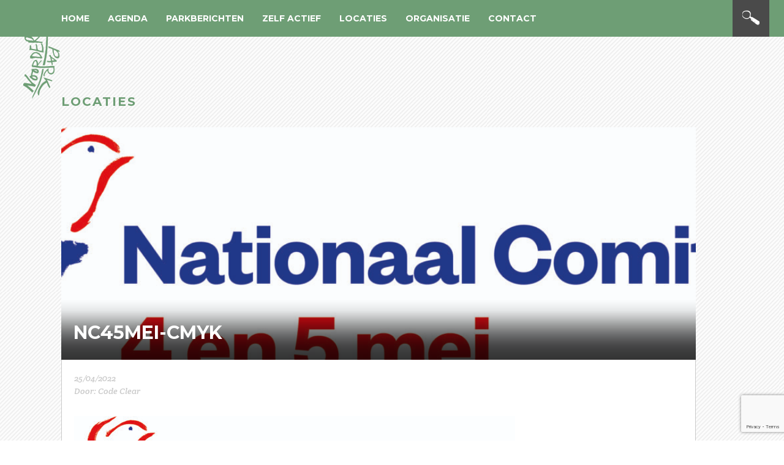

--- FILE ---
content_type: text/html; charset=UTF-8
request_url: https://noorderpark.nl/agenda/5-mei-ontbijt-jeudeboules/attachment/nc45mei-cmyk/
body_size: 13529
content:
<!DOCTYPE html>
<!--[if lt IE 7]>      <html class="no-js lt-ie9 lt-ie8 lt-ie7"> <![endif]-->
<!--[if IE 7]>         <html class="no-js lt-ie9 lt-ie8"> <![endif]-->
<!--[if IE 8]>         <html class="no-js lt-ie9"> <![endif]-->
<!--[if gt IE 8]><!--> <html class="no-js"> <!--<![endif]-->
    <head>

        <meta charset="utf-8">
        <meta http-equiv="X-UA-Compatible" content="IE=edge">
<script type="text/javascript">
var gform;gform||(document.addEventListener("gform_main_scripts_loaded",function(){gform.scriptsLoaded=!0}),window.addEventListener("DOMContentLoaded",function(){gform.domLoaded=!0}),gform={domLoaded:!1,scriptsLoaded:!1,initializeOnLoaded:function(o){gform.domLoaded&&gform.scriptsLoaded?o():!gform.domLoaded&&gform.scriptsLoaded?window.addEventListener("DOMContentLoaded",o):document.addEventListener("gform_main_scripts_loaded",o)},hooks:{action:{},filter:{}},addAction:function(o,n,r,t){gform.addHook("action",o,n,r,t)},addFilter:function(o,n,r,t){gform.addHook("filter",o,n,r,t)},doAction:function(o){gform.doHook("action",o,arguments)},applyFilters:function(o){return gform.doHook("filter",o,arguments)},removeAction:function(o,n){gform.removeHook("action",o,n)},removeFilter:function(o,n,r){gform.removeHook("filter",o,n,r)},addHook:function(o,n,r,t,i){null==gform.hooks[o][n]&&(gform.hooks[o][n]=[]);var e=gform.hooks[o][n];null==i&&(i=n+"_"+e.length),gform.hooks[o][n].push({tag:i,callable:r,priority:t=null==t?10:t})},doHook:function(n,o,r){var t;if(r=Array.prototype.slice.call(r,1),null!=gform.hooks[n][o]&&((o=gform.hooks[n][o]).sort(function(o,n){return o.priority-n.priority}),o.forEach(function(o){"function"!=typeof(t=o.callable)&&(t=window[t]),"action"==n?t.apply(null,r):r[0]=t.apply(null,r)})),"filter"==n)return r[0]},removeHook:function(o,n,t,i){var r;null!=gform.hooks[o][n]&&(r=(r=gform.hooks[o][n]).filter(function(o,n,r){return!!(null!=i&&i!=o.tag||null!=t&&t!=o.priority)}),gform.hooks[o][n]=r)}});
</script>


		<title>Noorderpark | nc45mei-cmyk - Noorderpark</title>
        <meta name="viewport" content="width=device-width,initial-scale=0.7">
        <link rel="shortcut icon" href="https://noorderpark.nl/wp-content/themes/nrdrprk/images/favicon.ico">
        <link rel="shortcut icon" href="https://noorderpark.nl/wp-content/themes/nrdrprk/images/favi_32.png">
        <link rel="apple-touch-icon-precomposed" href="https://noorderpark.nl/wp-content/themes/nrdrprk/images/favi_57.png">
        <link rel="apple-touch-icon-precomposed" sizes="72x72" href="https://noorderpark.nl/wp-content/themes/nrdrprk/images/favi_72.png">
        <link rel="apple-touch-icon-precomposed" sizes="114x114" href="https://noorderpark.nl/wp-content/themes/nrdrprk/images/favi_114.png">
        <link rel="apple-touch-icon-precomposed" sizes="144x144" href="https://noorderpark.nl/wp-content/themes/nrdrprk/images/favi_144.png">
        <script type="text/javascript">
         document.createElement('datum');
         document.createElement('dag');
         document.createElement('maand');
        </script>

    <meta name='robots' content='index, follow, max-image-preview:large, max-snippet:-1, max-video-preview:-1' />

	<!-- This site is optimized with the Yoast SEO plugin v19.10 - https://yoast.com/wordpress/plugins/seo/ -->
	<link rel="canonical" href="https://noorderpark.nl/agenda/5-mei-ontbijt-jeudeboules/attachment/nc45mei-cmyk/" />
	<meta property="og:locale" content="nl_NL" />
	<meta property="og:type" content="article" />
	<meta property="og:title" content="nc45mei-cmyk - Noorderpark" />
	<meta property="og:url" content="https://noorderpark.nl/agenda/5-mei-ontbijt-jeudeboules/attachment/nc45mei-cmyk/" />
	<meta property="og:site_name" content="Noorderpark" />
	<meta property="article:publisher" content="https://www.facebook.com/Noorderpark" />
	<meta property="og:image" content="https://noorderpark.nl/agenda/5-mei-ontbijt-jeudeboules/attachment/nc45mei-cmyk" />
	<meta property="og:image:width" content="750" />
	<meta property="og:image:height" content="244" />
	<meta property="og:image:type" content="image/jpeg" />
	<script type="application/ld+json" class="yoast-schema-graph">{"@context":"https://schema.org","@graph":[{"@type":"WebPage","@id":"https://noorderpark.nl/agenda/5-mei-ontbijt-jeudeboules/attachment/nc45mei-cmyk/","url":"https://noorderpark.nl/agenda/5-mei-ontbijt-jeudeboules/attachment/nc45mei-cmyk/","name":"nc45mei-cmyk - Noorderpark","isPartOf":{"@id":"https://noorderpark.nl/#website"},"primaryImageOfPage":{"@id":"https://noorderpark.nl/agenda/5-mei-ontbijt-jeudeboules/attachment/nc45mei-cmyk/#primaryimage"},"image":{"@id":"https://noorderpark.nl/agenda/5-mei-ontbijt-jeudeboules/attachment/nc45mei-cmyk/#primaryimage"},"thumbnailUrl":"https://noorderpark.nl/wp-content/uploads/nc45mei-cmyk-e1650879946859.jpg","datePublished":"2022-04-25T09:43:27+00:00","dateModified":"2022-04-25T09:43:27+00:00","breadcrumb":{"@id":"https://noorderpark.nl/agenda/5-mei-ontbijt-jeudeboules/attachment/nc45mei-cmyk/#breadcrumb"},"inLanguage":"nl","potentialAction":[{"@type":"ReadAction","target":["https://noorderpark.nl/agenda/5-mei-ontbijt-jeudeboules/attachment/nc45mei-cmyk/"]}]},{"@type":"ImageObject","inLanguage":"nl","@id":"https://noorderpark.nl/agenda/5-mei-ontbijt-jeudeboules/attachment/nc45mei-cmyk/#primaryimage","url":"https://noorderpark.nl/wp-content/uploads/nc45mei-cmyk-e1650879946859.jpg","contentUrl":"https://noorderpark.nl/wp-content/uploads/nc45mei-cmyk-e1650879946859.jpg","width":750,"height":244},{"@type":"BreadcrumbList","@id":"https://noorderpark.nl/agenda/5-mei-ontbijt-jeudeboules/attachment/nc45mei-cmyk/#breadcrumb","itemListElement":[{"@type":"ListItem","position":1,"name":"Home","item":"https://noorderpark.nl/"},{"@type":"ListItem","position":2,"name":"5 mei: Ontbijt, Jeu de boules, Kindervrijmarkt en meer&#8230;","item":"https://noorderpark.nl/agenda/5-mei-ontbijt-jeudeboules/"},{"@type":"ListItem","position":3,"name":"nc45mei-cmyk"}]},{"@type":"WebSite","@id":"https://noorderpark.nl/#website","url":"https://noorderpark.nl/","name":"Noorderpark","description":"Het Noorderpark slaat de brug in Noord.","potentialAction":[{"@type":"SearchAction","target":{"@type":"EntryPoint","urlTemplate":"https://noorderpark.nl/?s={search_term_string}"},"query-input":"required name=search_term_string"}],"inLanguage":"nl"}]}</script>
	<!-- / Yoast SEO plugin. -->


<link rel='dns-prefetch' href='//fonts.googleapis.com' />
<link rel="alternate" type="application/rss+xml" title="Noorderpark &raquo; nc45mei-cmyk reactiesfeed" href="https://noorderpark.nl/agenda/5-mei-ontbijt-jeudeboules/attachment/nc45mei-cmyk/feed/" />
<script type="text/javascript">
window._wpemojiSettings = {"baseUrl":"https:\/\/s.w.org\/images\/core\/emoji\/14.0.0\/72x72\/","ext":".png","svgUrl":"https:\/\/s.w.org\/images\/core\/emoji\/14.0.0\/svg\/","svgExt":".svg","source":{"concatemoji":"https:\/\/noorderpark.nl\/wp-includes\/js\/wp-emoji-release.min.js?ver=6.1.9"}};
/*! This file is auto-generated */
!function(e,a,t){var n,r,o,i=a.createElement("canvas"),p=i.getContext&&i.getContext("2d");function s(e,t){var a=String.fromCharCode,e=(p.clearRect(0,0,i.width,i.height),p.fillText(a.apply(this,e),0,0),i.toDataURL());return p.clearRect(0,0,i.width,i.height),p.fillText(a.apply(this,t),0,0),e===i.toDataURL()}function c(e){var t=a.createElement("script");t.src=e,t.defer=t.type="text/javascript",a.getElementsByTagName("head")[0].appendChild(t)}for(o=Array("flag","emoji"),t.supports={everything:!0,everythingExceptFlag:!0},r=0;r<o.length;r++)t.supports[o[r]]=function(e){if(p&&p.fillText)switch(p.textBaseline="top",p.font="600 32px Arial",e){case"flag":return s([127987,65039,8205,9895,65039],[127987,65039,8203,9895,65039])?!1:!s([55356,56826,55356,56819],[55356,56826,8203,55356,56819])&&!s([55356,57332,56128,56423,56128,56418,56128,56421,56128,56430,56128,56423,56128,56447],[55356,57332,8203,56128,56423,8203,56128,56418,8203,56128,56421,8203,56128,56430,8203,56128,56423,8203,56128,56447]);case"emoji":return!s([129777,127995,8205,129778,127999],[129777,127995,8203,129778,127999])}return!1}(o[r]),t.supports.everything=t.supports.everything&&t.supports[o[r]],"flag"!==o[r]&&(t.supports.everythingExceptFlag=t.supports.everythingExceptFlag&&t.supports[o[r]]);t.supports.everythingExceptFlag=t.supports.everythingExceptFlag&&!t.supports.flag,t.DOMReady=!1,t.readyCallback=function(){t.DOMReady=!0},t.supports.everything||(n=function(){t.readyCallback()},a.addEventListener?(a.addEventListener("DOMContentLoaded",n,!1),e.addEventListener("load",n,!1)):(e.attachEvent("onload",n),a.attachEvent("onreadystatechange",function(){"complete"===a.readyState&&t.readyCallback()})),(e=t.source||{}).concatemoji?c(e.concatemoji):e.wpemoji&&e.twemoji&&(c(e.twemoji),c(e.wpemoji)))}(window,document,window._wpemojiSettings);
</script>
<style type="text/css">
img.wp-smiley,
img.emoji {
	display: inline !important;
	border: none !important;
	box-shadow: none !important;
	height: 1em !important;
	width: 1em !important;
	margin: 0 0.07em !important;
	vertical-align: -0.1em !important;
	background: none !important;
	padding: 0 !important;
}
</style>
	<link rel='stylesheet' id='wp-block-library-css' href='https://noorderpark.nl/wp-includes/css/dist/block-library/style.min.css?ver=6.1.9' type='text/css' media='all' />
<link rel='stylesheet' id='classic-theme-styles-css' href='https://noorderpark.nl/wp-includes/css/classic-themes.min.css?ver=1' type='text/css' media='all' />
<style id='global-styles-inline-css' type='text/css'>
body{--wp--preset--color--black: #000000;--wp--preset--color--cyan-bluish-gray: #abb8c3;--wp--preset--color--white: #ffffff;--wp--preset--color--pale-pink: #f78da7;--wp--preset--color--vivid-red: #cf2e2e;--wp--preset--color--luminous-vivid-orange: #ff6900;--wp--preset--color--luminous-vivid-amber: #fcb900;--wp--preset--color--light-green-cyan: #7bdcb5;--wp--preset--color--vivid-green-cyan: #00d084;--wp--preset--color--pale-cyan-blue: #8ed1fc;--wp--preset--color--vivid-cyan-blue: #0693e3;--wp--preset--color--vivid-purple: #9b51e0;--wp--preset--gradient--vivid-cyan-blue-to-vivid-purple: linear-gradient(135deg,rgba(6,147,227,1) 0%,rgb(155,81,224) 100%);--wp--preset--gradient--light-green-cyan-to-vivid-green-cyan: linear-gradient(135deg,rgb(122,220,180) 0%,rgb(0,208,130) 100%);--wp--preset--gradient--luminous-vivid-amber-to-luminous-vivid-orange: linear-gradient(135deg,rgba(252,185,0,1) 0%,rgba(255,105,0,1) 100%);--wp--preset--gradient--luminous-vivid-orange-to-vivid-red: linear-gradient(135deg,rgba(255,105,0,1) 0%,rgb(207,46,46) 100%);--wp--preset--gradient--very-light-gray-to-cyan-bluish-gray: linear-gradient(135deg,rgb(238,238,238) 0%,rgb(169,184,195) 100%);--wp--preset--gradient--cool-to-warm-spectrum: linear-gradient(135deg,rgb(74,234,220) 0%,rgb(151,120,209) 20%,rgb(207,42,186) 40%,rgb(238,44,130) 60%,rgb(251,105,98) 80%,rgb(254,248,76) 100%);--wp--preset--gradient--blush-light-purple: linear-gradient(135deg,rgb(255,206,236) 0%,rgb(152,150,240) 100%);--wp--preset--gradient--blush-bordeaux: linear-gradient(135deg,rgb(254,205,165) 0%,rgb(254,45,45) 50%,rgb(107,0,62) 100%);--wp--preset--gradient--luminous-dusk: linear-gradient(135deg,rgb(255,203,112) 0%,rgb(199,81,192) 50%,rgb(65,88,208) 100%);--wp--preset--gradient--pale-ocean: linear-gradient(135deg,rgb(255,245,203) 0%,rgb(182,227,212) 50%,rgb(51,167,181) 100%);--wp--preset--gradient--electric-grass: linear-gradient(135deg,rgb(202,248,128) 0%,rgb(113,206,126) 100%);--wp--preset--gradient--midnight: linear-gradient(135deg,rgb(2,3,129) 0%,rgb(40,116,252) 100%);--wp--preset--duotone--dark-grayscale: url('#wp-duotone-dark-grayscale');--wp--preset--duotone--grayscale: url('#wp-duotone-grayscale');--wp--preset--duotone--purple-yellow: url('#wp-duotone-purple-yellow');--wp--preset--duotone--blue-red: url('#wp-duotone-blue-red');--wp--preset--duotone--midnight: url('#wp-duotone-midnight');--wp--preset--duotone--magenta-yellow: url('#wp-duotone-magenta-yellow');--wp--preset--duotone--purple-green: url('#wp-duotone-purple-green');--wp--preset--duotone--blue-orange: url('#wp-duotone-blue-orange');--wp--preset--font-size--small: 13px;--wp--preset--font-size--medium: 20px;--wp--preset--font-size--large: 36px;--wp--preset--font-size--x-large: 42px;--wp--preset--spacing--20: 0.44rem;--wp--preset--spacing--30: 0.67rem;--wp--preset--spacing--40: 1rem;--wp--preset--spacing--50: 1.5rem;--wp--preset--spacing--60: 2.25rem;--wp--preset--spacing--70: 3.38rem;--wp--preset--spacing--80: 5.06rem;}:where(.is-layout-flex){gap: 0.5em;}body .is-layout-flow > .alignleft{float: left;margin-inline-start: 0;margin-inline-end: 2em;}body .is-layout-flow > .alignright{float: right;margin-inline-start: 2em;margin-inline-end: 0;}body .is-layout-flow > .aligncenter{margin-left: auto !important;margin-right: auto !important;}body .is-layout-constrained > .alignleft{float: left;margin-inline-start: 0;margin-inline-end: 2em;}body .is-layout-constrained > .alignright{float: right;margin-inline-start: 2em;margin-inline-end: 0;}body .is-layout-constrained > .aligncenter{margin-left: auto !important;margin-right: auto !important;}body .is-layout-constrained > :where(:not(.alignleft):not(.alignright):not(.alignfull)){max-width: var(--wp--style--global--content-size);margin-left: auto !important;margin-right: auto !important;}body .is-layout-constrained > .alignwide{max-width: var(--wp--style--global--wide-size);}body .is-layout-flex{display: flex;}body .is-layout-flex{flex-wrap: wrap;align-items: center;}body .is-layout-flex > *{margin: 0;}:where(.wp-block-columns.is-layout-flex){gap: 2em;}.has-black-color{color: var(--wp--preset--color--black) !important;}.has-cyan-bluish-gray-color{color: var(--wp--preset--color--cyan-bluish-gray) !important;}.has-white-color{color: var(--wp--preset--color--white) !important;}.has-pale-pink-color{color: var(--wp--preset--color--pale-pink) !important;}.has-vivid-red-color{color: var(--wp--preset--color--vivid-red) !important;}.has-luminous-vivid-orange-color{color: var(--wp--preset--color--luminous-vivid-orange) !important;}.has-luminous-vivid-amber-color{color: var(--wp--preset--color--luminous-vivid-amber) !important;}.has-light-green-cyan-color{color: var(--wp--preset--color--light-green-cyan) !important;}.has-vivid-green-cyan-color{color: var(--wp--preset--color--vivid-green-cyan) !important;}.has-pale-cyan-blue-color{color: var(--wp--preset--color--pale-cyan-blue) !important;}.has-vivid-cyan-blue-color{color: var(--wp--preset--color--vivid-cyan-blue) !important;}.has-vivid-purple-color{color: var(--wp--preset--color--vivid-purple) !important;}.has-black-background-color{background-color: var(--wp--preset--color--black) !important;}.has-cyan-bluish-gray-background-color{background-color: var(--wp--preset--color--cyan-bluish-gray) !important;}.has-white-background-color{background-color: var(--wp--preset--color--white) !important;}.has-pale-pink-background-color{background-color: var(--wp--preset--color--pale-pink) !important;}.has-vivid-red-background-color{background-color: var(--wp--preset--color--vivid-red) !important;}.has-luminous-vivid-orange-background-color{background-color: var(--wp--preset--color--luminous-vivid-orange) !important;}.has-luminous-vivid-amber-background-color{background-color: var(--wp--preset--color--luminous-vivid-amber) !important;}.has-light-green-cyan-background-color{background-color: var(--wp--preset--color--light-green-cyan) !important;}.has-vivid-green-cyan-background-color{background-color: var(--wp--preset--color--vivid-green-cyan) !important;}.has-pale-cyan-blue-background-color{background-color: var(--wp--preset--color--pale-cyan-blue) !important;}.has-vivid-cyan-blue-background-color{background-color: var(--wp--preset--color--vivid-cyan-blue) !important;}.has-vivid-purple-background-color{background-color: var(--wp--preset--color--vivid-purple) !important;}.has-black-border-color{border-color: var(--wp--preset--color--black) !important;}.has-cyan-bluish-gray-border-color{border-color: var(--wp--preset--color--cyan-bluish-gray) !important;}.has-white-border-color{border-color: var(--wp--preset--color--white) !important;}.has-pale-pink-border-color{border-color: var(--wp--preset--color--pale-pink) !important;}.has-vivid-red-border-color{border-color: var(--wp--preset--color--vivid-red) !important;}.has-luminous-vivid-orange-border-color{border-color: var(--wp--preset--color--luminous-vivid-orange) !important;}.has-luminous-vivid-amber-border-color{border-color: var(--wp--preset--color--luminous-vivid-amber) !important;}.has-light-green-cyan-border-color{border-color: var(--wp--preset--color--light-green-cyan) !important;}.has-vivid-green-cyan-border-color{border-color: var(--wp--preset--color--vivid-green-cyan) !important;}.has-pale-cyan-blue-border-color{border-color: var(--wp--preset--color--pale-cyan-blue) !important;}.has-vivid-cyan-blue-border-color{border-color: var(--wp--preset--color--vivid-cyan-blue) !important;}.has-vivid-purple-border-color{border-color: var(--wp--preset--color--vivid-purple) !important;}.has-vivid-cyan-blue-to-vivid-purple-gradient-background{background: var(--wp--preset--gradient--vivid-cyan-blue-to-vivid-purple) !important;}.has-light-green-cyan-to-vivid-green-cyan-gradient-background{background: var(--wp--preset--gradient--light-green-cyan-to-vivid-green-cyan) !important;}.has-luminous-vivid-amber-to-luminous-vivid-orange-gradient-background{background: var(--wp--preset--gradient--luminous-vivid-amber-to-luminous-vivid-orange) !important;}.has-luminous-vivid-orange-to-vivid-red-gradient-background{background: var(--wp--preset--gradient--luminous-vivid-orange-to-vivid-red) !important;}.has-very-light-gray-to-cyan-bluish-gray-gradient-background{background: var(--wp--preset--gradient--very-light-gray-to-cyan-bluish-gray) !important;}.has-cool-to-warm-spectrum-gradient-background{background: var(--wp--preset--gradient--cool-to-warm-spectrum) !important;}.has-blush-light-purple-gradient-background{background: var(--wp--preset--gradient--blush-light-purple) !important;}.has-blush-bordeaux-gradient-background{background: var(--wp--preset--gradient--blush-bordeaux) !important;}.has-luminous-dusk-gradient-background{background: var(--wp--preset--gradient--luminous-dusk) !important;}.has-pale-ocean-gradient-background{background: var(--wp--preset--gradient--pale-ocean) !important;}.has-electric-grass-gradient-background{background: var(--wp--preset--gradient--electric-grass) !important;}.has-midnight-gradient-background{background: var(--wp--preset--gradient--midnight) !important;}.has-small-font-size{font-size: var(--wp--preset--font-size--small) !important;}.has-medium-font-size{font-size: var(--wp--preset--font-size--medium) !important;}.has-large-font-size{font-size: var(--wp--preset--font-size--large) !important;}.has-x-large-font-size{font-size: var(--wp--preset--font-size--x-large) !important;}
.wp-block-navigation a:where(:not(.wp-element-button)){color: inherit;}
:where(.wp-block-columns.is-layout-flex){gap: 2em;}
.wp-block-pullquote{font-size: 1.5em;line-height: 1.6;}
</style>
<link rel='stylesheet' id='wp-pagenavi-css' href='https://noorderpark.nl/wp-content/plugins/wp-pagenavi/pagenavi-css.css?ver=2.70' type='text/css' media='all' />
<link rel='stylesheet' id='main-style-css' href='https://noorderpark.nl/wp-content/themes/nrdrprk/style.css?ver=1769330095' type='text/css' media='all' />
<link rel='stylesheet' id='Lato-css' href='//fonts.googleapis.com/css?family=Lato%3A400%2C300%2C300italic%2C400italic%2C700%2C700italic%7CCrete+Round%3A400%2C400italic%7CMontserrat%3A400%2C700&#038;ver=6.1.9' type='text/css' media='all' />
<link rel='stylesheet' id='Font-awesome-css' href='https://noorderpark.nl/wp-content/themes/nrdrprk/css/font-awesome.min.css?ver=6.1.9' type='text/css' media='all' />
<link rel='stylesheet' id='videojscss-css' href='https://noorderpark.nl/wp-content/themes/nrdrprk/js/video-js.css?ver=6.1.9' type='text/css' media='all' />
<link rel='stylesheet' id='cleaner-gallery-css' href='https://noorderpark.nl/wp-content/plugins/cleaner-gallery/css/gallery.min.css?ver=20130526' type='text/css' media='all' />
<link rel='stylesheet' id='dashicons-css' href='https://noorderpark.nl/wp-includes/css/dashicons.min.css?ver=6.1.9' type='text/css' media='all' />
<link rel='stylesheet' id='thickbox-css' href='https://noorderpark.nl/wp-includes/js/thickbox/thickbox.css?ver=6.1.9' type='text/css' media='all' />
<script type='text/javascript' src='https://noorderpark.nl/wp-includes/js/jquery/jquery.min.js?ver=3.6.1' id='jquery-core-js'></script>
<script type='text/javascript' src='https://noorderpark.nl/wp-includes/js/jquery/jquery-migrate.min.js?ver=3.3.2' id='jquery-migrate-js'></script>
<script type='text/javascript' src='https://noorderpark.nl/wp-content/themes/nrdrprk/js/vendor/modernizr-2.6.2.min.js?ver=6.1.9' id='modernizer-js'></script>
<link rel="https://api.w.org/" href="https://noorderpark.nl/wp-json/" /><link rel="alternate" type="application/json" href="https://noorderpark.nl/wp-json/wp/v2/media/9613" /><link rel="EditURI" type="application/rsd+xml" title="RSD" href="https://noorderpark.nl/xmlrpc.php?rsd" />
<link rel="wlwmanifest" type="application/wlwmanifest+xml" href="https://noorderpark.nl/wp-includes/wlwmanifest.xml" />
<meta name="generator" content="WordPress 6.1.9" />
<link rel='shortlink' href='https://noorderpark.nl/?p=9613' />
<link rel="alternate" type="application/json+oembed" href="https://noorderpark.nl/wp-json/oembed/1.0/embed?url=https%3A%2F%2Fnoorderpark.nl%2Fagenda%2F5-mei-ontbijt-jeudeboules%2Fattachment%2Fnc45mei-cmyk%2F" />
<link rel="alternate" type="text/xml+oembed" href="https://noorderpark.nl/wp-json/oembed/1.0/embed?url=https%3A%2F%2Fnoorderpark.nl%2Fagenda%2F5-mei-ontbijt-jeudeboules%2Fattachment%2Fnc45mei-cmyk%2F&#038;format=xml" />
<script type="text/javascript">
(function(url){
	if(/(?:Chrome\/26\.0\.1410\.63 Safari\/537\.31|WordfenceTestMonBot)/.test(navigator.userAgent)){ return; }
	var addEvent = function(evt, handler) {
		if (window.addEventListener) {
			document.addEventListener(evt, handler, false);
		} else if (window.attachEvent) {
			document.attachEvent('on' + evt, handler);
		}
	};
	var removeEvent = function(evt, handler) {
		if (window.removeEventListener) {
			document.removeEventListener(evt, handler, false);
		} else if (window.detachEvent) {
			document.detachEvent('on' + evt, handler);
		}
	};
	var evts = 'contextmenu dblclick drag dragend dragenter dragleave dragover dragstart drop keydown keypress keyup mousedown mousemove mouseout mouseover mouseup mousewheel scroll'.split(' ');
	var logHuman = function() {
		if (window.wfLogHumanRan) { return; }
		window.wfLogHumanRan = true;
		var wfscr = document.createElement('script');
		wfscr.type = 'text/javascript';
		wfscr.async = true;
		wfscr.src = url + '&r=' + Math.random();
		(document.getElementsByTagName('head')[0]||document.getElementsByTagName('body')[0]).appendChild(wfscr);
		for (var i = 0; i < evts.length; i++) {
			removeEvent(evts[i], logHuman);
		}
	};
	for (var i = 0; i < evts.length; i++) {
		addEvent(evts[i], logHuman);
	}
})('//noorderpark.nl/?wordfence_lh=1&hid=36ADF92D6A25F8423112F68B66DA0F16');
</script>		<style type="text/css" id="wp-custom-css">
			.post_content {
	font-weight: 400;
}		</style>
		    </head>
    <body data-rsssl=1 class="attachment attachment-template-default single single-attachment postid-9613 attachmentid-9613 attachment-jpeg">
        <!--[if lt IE 7]>
            <p class="browsehappy">You are using an <strong>outdated</strong> browser. Please <a href="http://browsehappy.com/">upgrade your browser</a> to improve your experience.</p>
        <![endif]-->

        <div class="container menu_fix">
        	<div class="inner">
        		<div class="nav_padding">
        			<div class="logo_fixed split_15">
	        			 <a href="https://noorderpark.nl/">
	        				<img src="https://noorderpark.nl/wp-content/themes/nrdrprk/images/logo_green.png" alt="" />
        				</a>
        			</div>
        			<div class="menu_container ">
	        			<div class="search_box_container">
	        				<a href="#" class=" search_knop"></a>
	        				<div class="search_box">
	        					<form role="search" method="get" id="searchform_header" action="https://noorderpark.nl/">
	        						<div class="search-back">
	        							<input type="text" name="s" id="s_header" placeholder="Vul hier je zoekwoord in..." />
	        						</div>
	        					</form>
	        				</div><!-- /.search_box -->
	        			</div><!-- /.search_box_container -->

	        			<div class="menu_box ">
	        				<div class="menu_click">
	        					<div class="line_top"></div>
	        					<div class="line_middle"></div>
	        					<div class="line_bottom"></div>
	        				</div><!-- /.menu_click -->
	        			</div><!-- /.menu_box -->
	        			<ul class="menu"><li id="menu-item-2224" class="menu-item menu-item-type-custom menu-item-object-custom menu-item-home menu-item-2224"><a rel="home" href="https://noorderpark.nl/">Home</a></li>
<li id="menu-item-202" class="menu-item menu-item-type-post_type_archive menu-item-object-activiteiten menu-item-202"><a rel="activiteiten" href="https://noorderpark.nl/agenda/">Agenda</a></li>
<li id="menu-item-274" class="menu-item menu-item-type-post_type_archive menu-item-object-parkberichten menu-item-274"><a rel="parkberichten" href="https://noorderpark.nl/parkberichten/">Parkberichten</a></li>
<li id="menu-item-67" class="menu-item menu-item-type-post_type menu-item-object-page menu-item-67"><a rel="meedoen" href="https://noorderpark.nl/zelf-actief/">Zelf actief</a></li>
<li id="menu-item-81" class="menu-item menu-item-type-post_type_archive menu-item-object-locaties menu-item-81"><a rel="locatie" href="https://noorderpark.nl/locaties/">Locaties</a></li>
<li id="menu-item-68" class="menu-item menu-item-type-post_type menu-item-object-page menu-item-68"><a rel="over-het-noorderpark" href="https://noorderpark.nl/over-het-noorderpark/">Organisatie</a></li>
<li id="menu-item-2215" class="menu-item menu-item-type-custom menu-item-object-custom menu-item-2215"><a rel="contact" href="#">Contact</a></li>
</ul>        			</div><!-- /.menu_container -->
        		</div><!-- inner_padding -->
        	</div><!-- /.inner -->
        </div><!-- /.container -->


    <div class="container content ">
          	<div class="inner">
          		<div class="inner_padding">
          			<div class="crumbtrail">
      					      				</div><!-- crumbtrail -->
          			<h2 class="lable">Locaties</h2>	
          			
          			<div class="split_100">
          					          				<!-- /.post -->
          					<div class="post split_100 ">
          						<div class="featured_img split_100 relative">
          							<h1>nc45mei-cmyk</h1>
          							<div class="shadow"></div>
          							<img class="lazy" data-src="https://noorderpark.nl/wp-content/uploads/nc45mei-cmyk-960x380.jpg" alt=""/>          						</div><!-- /.featured_img -->
          						<div class="split_100 post_grijs post_content">
          							<div class="border_padding">
          								<div class="split_100 post_wit">
  	        								<div class="padding">
  			        							<div class="split_100">
  			        							<div class="split_100 meta">
  				        								<ul class="taglist full_list">
  				        									  		        										 </ul><!-- /.taglist -->
  		        										 <div class="datum split_100">
  		        										 	25/04/2022  		        										 </div><!-- /.datum -->
  		        										 <div class="auteur split_100">
  		        										  Door: Code Clear  		        										 </div>
  	        										 </div> <!-- /.split_100.meta -->
  	        										 
  			        								<p class="attachment" class="first_p"><a href='https://noorderpark.nl/wp-content/uploads/nc45mei-cmyk-e1650879946859.jpg'><img width="720" height="234" src="https://noorderpark.nl/wp-content/uploads/nc45mei-cmyk-720x234.jpg" class="attachment-medium size-medium" alt="" decoding="async" loading="lazy" srcset="https://noorderpark.nl/wp-content/uploads/nc45mei-cmyk-720x234.jpg 720w, https://noorderpark.nl/wp-content/uploads/nc45mei-cmyk-960x312.jpg 960w, https://noorderpark.nl/wp-content/uploads/nc45mei-cmyk-768x250.jpg 768w, https://noorderpark.nl/wp-content/uploads/nc45mei-cmyk-1536x499.jpg 1536w, https://noorderpark.nl/wp-content/uploads/nc45mei-cmyk-462x150.jpg 462w, https://noorderpark.nl/wp-content/uploads/nc45mei-cmyk-100x33.jpg 100w, https://noorderpark.nl/wp-content/uploads/nc45mei-cmyk-615x200.jpg 615w, https://noorderpark.nl/wp-content/uploads/nc45mei-cmyk-e1650879946859.jpg 750w" sizes="(max-width: 720px) 100vw, 720px" /></a></p>
  			        								<div class="split_100 social-widget">
	<h3>Deel dit bericht</h3>
	<ul class="social_buttons" data-social-url="https://noorderpark.nl/agenda/5-mei-ontbijt-jeudeboules/attachment/nc45mei-cmyk/" data-social-text="nc45mei-cmyk" data-social-img="https://noorderpark.nl/wp-content/uploads/nc45mei-cmyk-e1650879946859.jpg">
		<li><a href="#" class="facebook"></a></li>
		<li><a href="#" class="twitter"></a></li>
		<li><a href="#" class="mail"></a></li>
		<li><a href="#" class="pinterest"></a></li>
	</ul>
</div>  			        										        								
  			        							</div><!-- /.split_100 -->
  			        							
  
  			        						</div><!-- /.padding -->
  		        						</div><!-- /.post_wit -->
  		        					</div><!-- /.boorder_padding -->
  		        					<div class="split_100 back_row">
  		        						<a href="" class="ga_terug">Ga terug</a>
  		        					</div>
  
          						</div> <!-- /.locatie_prijs_box -->
          					</div> <!-- /.post -->
          					
          				       
          			</div>
          		</div><!-- inner_padding -->
          	</div><!-- /.inner -->
          </div><!-- /.container -->

<!-- Call to action box -->
	<div id="section_contact" class="container footer relative">
		<div class="inner">
			<div class="inner_padding">

			
	<div class="split_60">
		<div class="split_100 widget">
				<div class="split_100 partnerbox">
					<h3>Onze Partners</h3>
					<h4 class="partner_title">Parkpartners</h4>
					<div class="split_100">
						<p><span style="font-weight: 400;">Stichting Noorderpark werkt regelmatig samen met organisaties in en rond het park:</span></p>
<ul>
<li><a href="http://www.detanker.nl/">De Roze Tanker</a></li>
<li><a href="https://noorderpark.nl/locaties/gele-pomp/">Hotmamahot / De Gele Pomp</a></li>
<li><a href="https://noorderpark.nl/locaties/sans-in-het-park/">Sans in het Park</a> (opvolger van Pompet)</li>
<li><a href="https://stichting-spin.nl/locaties/speeltuin-bloemenkwartier/">SPIN Speeltuin Bloemenkwartier</a></li>
<li><a href="https://www.noorderparkinbeweging.nl/">Noorderpark in Beweging</a></li>
<li><a href="https://buurthuishetanker.nl/">Buurthuis Het Anker</a></li>
<li><a href="https://www.stichtingflora4life.nl/">Flora4Life</a></li>
<li>Sonja Kookt voor Noord</li>
<li><a href="https://www.teamed.nl/">Team ED</a></li>
<li>4/5 mei comité Midden Noord</li>
<li><a href="https://doras.nl/">Doras</a></li>
<li><a href="https://www.vonknh.nl/">VONK</a></li>
</ul>
<p><a name="partner"></a></p>
<p>&nbsp;</p>
					</div>
											<div class="logobox_container">
														<div class="logo_box">
																			<a href="https://www.detanker.nl" target="_blank">
																		<img class="lazy" data-src="https://noorderpark.nl/wp-content/uploads/derozetanker_wit1.png">
																			</a>
																	</div>
														<div class="logo_box">
																			<a href="https://www.hotmamahot.nl" target="_blank">
																		<img class="lazy" data-src="https://noorderpark.nl/wp-content/uploads/hotmamahot-wit.png">
																			</a>
																	</div>
														<div class="logo_box">
																			<a href="https://doras.nl/noorderpark-in-beweging/" target="_blank">
																		<img class="lazy" data-src="https://noorderpark.nl/wp-content/uploads/Noorderpark-In-Beweging_wit.png">
																			</a>
																	</div>
														<div class="logo_box">
																			<a href="https://stichting-spin.nl/speeltuinen/het-bloemenkwartier/" target="_blank">
																		<img class="lazy" data-src="https://noorderpark.nl/wp-content/uploads/st-spin-logo_new.png">
																			</a>
																	</div>
														<div class="logo_box">
																			<a href="https://www.teamed.nl/" target="_blank">
																		<img class="lazy" data-src="https://noorderpark.nl/wp-content/uploads/TEAM_ED_LOGO_2021_RGB_1600px.jpg">
																			</a>
																	</div>
												</div>
									</div>
				<div class="split_100 partnerbox">
					<h4 class="partner_title">PARTNERS </h4>
					<div class="split_100">
						<p>Stichting Noorderpark werkt samen met lokale organisaties en bewoners die ook streven naar een groen en levendig Noorderpark. Mede door de steun van onze partners kunnen wij alle activiteiten mogelijk maken: Stichting Doen, het Oranje Fonds, Postcode Loterij Buurtfonds, Prins Bernard Cultuurfonds, RCOAK, Hulp na onderzoek, Regiodeal, <span class="">Van den Santheuvel Sobbe, </span>Mensen maken Amsterdam, Stadsdeel Noord / Gemeente Amsterdam.</p>
					</div>
											<div class="logobox_container">
														<div class="logo_box">
																			<a href="https://www.amsterdam.nl/bestuur-organisatie/bestuurscommissies/bestuurscommissie-n/" target="_blank">
																		<img class="lazy" data-src="https://noorderpark.nl/wp-content/uploads/gemeente-amsterdam.png">
																			</a>
																	</div>
														<div class="logo_box">
																		<img class="lazy" data-src="https://noorderpark.nl/wp-content/uploads/OranjeFonds_logo_RGB_excl_payoff.jpg">
																	</div>
														<div class="logo_box">
																		<img class="lazy" data-src="https://noorderpark.nl/wp-content/uploads/NPL_Buurtfonds_logo_2023_RGB.png">
																	</div>
														<div class="logo_box">
																		<img class="lazy" data-src="https://noorderpark.nl/wp-content/uploads/LOGO_DOEN_NPL_CMYK_KL.png">
																	</div>
														<div class="logo_box">
																		<img class="lazy" data-src="https://noorderpark.nl/wp-content/uploads/CF-RGB-donkergroen-1.png">
																	</div>
														<div class="logo_box">
																		<img class="lazy" data-src="https://noorderpark.nl/wp-content/uploads/image001.png">
																	</div>
														<div class="logo_box">
																		<img class="lazy" data-src="https://noorderpark.nl/wp-content/uploads/A.-RCOAK-LOGO-RGB.png">
																	</div>
														<div class="logo_box">
																		<img class="lazy" data-src="https://noorderpark.nl/wp-content/uploads/fundatie_logo.jpeg">
																	</div>
														<div class="logo_box">
																		<img class="lazy" data-src="https://noorderpark.nl/wp-content/uploads/Fonds-voor-Noord-Mensen-Maken-Noord.png">
																	</div>
														<div class="logo_box">
																		<img class="lazy" data-src="https://noorderpark.nl/wp-content/uploads/MRALogo-groot.jpg">
																	</div>
												</div>
									</div>
				<div class="split_100 partnerbox">
					<h4 class="partner_title"></h4>
					<div class="split_100">
											</div>
									</div>
	</div><!-- /.widget -->
</div><!-- /.split_60 --> 


			
			<div class="split_36 f_right">
					<div class="split_100 widget">
						<h3>Meld je aan voor de nieuwsbrief</h3>
						<div class="nieuwsbrief">
							<script type="text/javascript"></script>
                <div class='gf_browser_chrome gform_wrapper gform_legacy_markup_wrapper' id='gform_wrapper_2' ><div id='gf_2' class='gform_anchor' tabindex='-1'></div><form method='post' enctype='multipart/form-data' target='gform_ajax_frame_2' id='gform_2'  action='/agenda/5-mei-ontbijt-jeudeboules/attachment/nc45mei-cmyk/#gf_2' novalidate>
                        <div class='gform_body gform-body'><ul id='gform_fields_2' class='gform_fields top_label form_sublabel_below description_below'><li id="field_2_2"  class="gfield gfield_contains_required field_sublabel_below field_description_below gfield_visibility_visible"  data-js-reload="field_2_2"><label class='gfield_label' for='input_2_2' >Voornaam<span class="gfield_required"><span class="gfield_required gfield_required_asterisk">*</span></span></label><div class='ginput_container ginput_container_text'><input name='input_2' id='input_2_2' type='text' value='' class='medium'   tabindex='12' placeholder='Voornaam' aria-required="true" aria-invalid="false"   /> </div></li><li id="field_2_3"  class="gfield gfield_contains_required field_sublabel_below field_description_below gfield_visibility_visible"  data-js-reload="field_2_3"><label class='gfield_label' for='input_2_3' >Achternaam<span class="gfield_required"><span class="gfield_required gfield_required_asterisk">*</span></span></label><div class='ginput_container ginput_container_text'><input name='input_3' id='input_2_3' type='text' value='' class='medium'   tabindex='13' placeholder='Achternaam' aria-required="true" aria-invalid="false"   /> </div></li><li id="field_2_1"  class="gfield news_input gfield_contains_required field_sublabel_below field_description_below gfield_visibility_visible"  data-js-reload="field_2_1"><label class='gfield_label' for='input_2_1' >E-mail<span class="gfield_required"><span class="gfield_required gfield_required_asterisk">*</span></span></label><div class='ginput_container ginput_container_email'>
                            <input name='input_1' id='input_2_1' type='email' value='' class='medium' tabindex='14'  placeholder='Je e-mailadres' aria-required="true" aria-invalid="false"  />
                        </div></li><li id="field_2_4"  class="gfield gfield--width-full field_sublabel_below field_description_below gfield_visibility_visible"  data-js-reload="field_2_4"><label class='gfield_label' for='input_2_4' >CAPTCHA</label><div id='input_2_4' class='ginput_container ginput_recaptcha' data-sitekey='6LctDyAsAAAAAMMoJVhrJyIQ_iWrlFu3rGXFa7ye'  data-theme='light' data-tabindex='-1' data-size='invisible' data-badge='bottomright'></div></li><li id="field_2_5"  class="gfield gform_validation_container field_sublabel_below field_description_below gfield_visibility_visible"  data-js-reload="field_2_5"><label class='gfield_label' for='input_2_5' >Comments</label><div class='ginput_container'><input name='input_5' id='input_2_5' type='text' value='' autocomplete='new-password'/></div><div class='gfield_description' id='gfield_description_2_5'>Dit veld is voor validatie doeleinden en moet ongewijzigd blijven.</div></li></ul></div>
        <div class='gform_footer top_label'> <input type='submit' id='gform_submit_button_2' class='gform_button button' value='Verzenden ' tabindex='15' onclick='if(window["gf_submitting_2"]){return false;}  if( !jQuery("#gform_2")[0].checkValidity || jQuery("#gform_2")[0].checkValidity()){window["gf_submitting_2"]=true;}  ' onkeypress='if( event.keyCode == 13 ){ if(window["gf_submitting_2"]){return false;} if( !jQuery("#gform_2")[0].checkValidity || jQuery("#gform_2")[0].checkValidity()){window["gf_submitting_2"]=true;}  jQuery("#gform_2").trigger("submit",[true]); }' /> <input type='hidden' name='gform_ajax' value='form_id=2&amp;title=&amp;description=&amp;tabindex=12' />
            <input type='hidden' class='gform_hidden' name='is_submit_2' value='1' />
            <input type='hidden' class='gform_hidden' name='gform_submit' value='2' />
            
            <input type='hidden' class='gform_hidden' name='gform_unique_id' value='' />
            <input type='hidden' class='gform_hidden' name='state_2' value='WyJbXSIsImEwMzcxZGNkNjk1MDI2ZTM2NmYwNWQ0ODYwMDM2OTNkIl0=' />
            <input type='hidden' class='gform_hidden' name='gform_target_page_number_2' id='gform_target_page_number_2' value='0' />
            <input type='hidden' class='gform_hidden' name='gform_source_page_number_2' id='gform_source_page_number_2' value='1' />
            <input type='hidden' name='gform_field_values' value='' />
            
        </div>
                        </form>
                        </div>
                <iframe style='display:none;width:0px;height:0px;' src='about:blank' name='gform_ajax_frame_2' id='gform_ajax_frame_2' title='This iframe contains the logic required to handle Ajax powered Gravity Forms.'></iframe>
                <script type="text/javascript">
gform.initializeOnLoaded( function() {gformInitSpinner( 2, 'https://noorderpark.nl/wp-content/plugins/gravityforms/images/spinner.svg' );jQuery('#gform_ajax_frame_2').on('load',function(){var contents = jQuery(this).contents().find('*').html();var is_postback = contents.indexOf('GF_AJAX_POSTBACK') >= 0;if(!is_postback){return;}var form_content = jQuery(this).contents().find('#gform_wrapper_2');var is_confirmation = jQuery(this).contents().find('#gform_confirmation_wrapper_2').length > 0;var is_redirect = contents.indexOf('gformRedirect(){') >= 0;var is_form = form_content.length > 0 && ! is_redirect && ! is_confirmation;var mt = parseInt(jQuery('html').css('margin-top'), 10) + parseInt(jQuery('body').css('margin-top'), 10) + 100;if(is_form){jQuery('#gform_wrapper_2').html(form_content.html());if(form_content.hasClass('gform_validation_error')){jQuery('#gform_wrapper_2').addClass('gform_validation_error');} else {jQuery('#gform_wrapper_2').removeClass('gform_validation_error');}setTimeout( function() { /* delay the scroll by 50 milliseconds to fix a bug in chrome */ jQuery(document).scrollTop(jQuery('#gform_wrapper_2').offset().top - mt); }, 50 );if(window['gformInitDatepicker']) {gformInitDatepicker();}if(window['gformInitPriceFields']) {gformInitPriceFields();}var current_page = jQuery('#gform_source_page_number_2').val();gformInitSpinner( 2, 'https://noorderpark.nl/wp-content/plugins/gravityforms/images/spinner.svg' );jQuery(document).trigger('gform_page_loaded', [2, current_page]);window['gf_submitting_2'] = false;}else if(!is_redirect){var confirmation_content = jQuery(this).contents().find('.GF_AJAX_POSTBACK').html();if(!confirmation_content){confirmation_content = contents;}setTimeout(function(){jQuery('#gform_wrapper_2').replaceWith(confirmation_content);jQuery(document).scrollTop(jQuery('#gf_2').offset().top - mt);jQuery(document).trigger('gform_confirmation_loaded', [2]);window['gf_submitting_2'] = false;wp.a11y.speak(jQuery('#gform_confirmation_message_2').text());}, 50);}else{jQuery('#gform_2').append(contents);if(window['gformRedirect']) {gformRedirect();}}jQuery(document).trigger('gform_post_render', [2, current_page]);} );} );
</script>

						</div>
					</div>
					<div class="split_100 widget">
						<h3>Contact</h3>
						<p><strong><img decoding="async" loading="lazy" class="size-full wp-image-7414 alignleft" src="https://noorderpark.nl/wp-content/uploads/logonoorderpark.png" alt="" width="516" height="536" srcset="https://noorderpark.nl/wp-content/uploads/logonoorderpark.png 516w, https://noorderpark.nl/wp-content/uploads/logonoorderpark-385x400.png 385w, https://noorderpark.nl/wp-content/uploads/logonoorderpark-144x150.png 144w, https://noorderpark.nl/wp-content/uploads/logonoorderpark-100x104.png 100w, https://noorderpark.nl/wp-content/uploads/logonoorderpark-193x200.png 193w" sizes="(max-width: 516px) 100vw, 516px" />Stichting Noorderpark </strong><em>Bezoekadres</em><br />
Floraparkweg 1<br />
1012 AA Amsterdam-Noord</p>
<p><em>Postadres<br />
</em>Kometensingel 263<br />
1033BH Amsterdam</p>
<p><strong>CONTACT</strong><br />
Stichting Noorderpark: <a href="mailto:info@noorderpark.nl">info@noorderpark.nl</a><br />
Zwembad Noorderparkbad: <a href="mailto:sport@amsterdam.nl">sport@amsterdam.nl</a></p>
<p><strong>Wij hebben een ANBI status<br />
</strong><span style="font-weight: 400;"><a href="https://noorderpark.nl/info/">Bekijk hier de informatie</a></span></p>
<p>BEREIKBAARHEID<br />
Het Noorderpark ligt in hartje Amsterdam-Noord en grenst aan diverse fiets- en wandelroutes. Vanuit het centrum is het park goed bereikbaar: in slechts 2 minuten kun je met de Noord/Zuidlijn metro 52 van het Centraal Station naar Station Noorderpark.</p>
<p>DOE EEN MELDING<br />
Afval, overlast of kapot straatmeubilair in de openbare ruimte? Open het meldformulier van Gemeente Amsterdam <a href="https://www.amsterdam.nl/veelgevraagd/?productid=%7BD5F9EF09-0F3A-4E59-8435-4873EB7CD609%7D#case_%7B33F0B504-EDEB-42EE-A8C5-7EF394F65D3A%7D">hier</a>.</p>
<p>ONTWIKKELING PARK<br />
Gemeente Amsterdam geeft informatie over de ontwikkeling van het park:<a href="https://www.amsterdam.nl/projecten/noorderpark/"> klik hier</a>.</p>
<p>&nbsp;</p>
					</div>
					
					<!--<div class="split_100 widget">
						<a href="https://noorderpark.nl/anbi/">ANBI Status</a>
					</div>-->
					
					<div class="split_100 widget">
						<ul class="social_buttons_links">
							<li><a href="https://www.facebook.com/Noorderpark" class="facebook"></a></li>														<li><a href="mailto:info@noorderpark.nl" class="mail"></a></li>													</ul>
					</div>
					
					
					
				</div><!-- /.split_36 f_right -->
				
			</div>
		</div>
	</div><!-- /.container.calltoaction -->


	<script src="//ajax.googleapis.com/ajax/libs/jquery/1.10.2/jquery.min.js"></script>
       <script>window.jQuery || document.write('<script src="js/vendor/jquery-1.10.2.min.js"><\/script>')</script>
       <link rel='stylesheet' id='gforms_reset_css-css' href='https://noorderpark.nl/wp-content/plugins/gravityforms/legacy/css/formreset.min.css?ver=2.6.8' type='text/css' media='all' />
<link rel='stylesheet' id='gforms_formsmain_css-css' href='https://noorderpark.nl/wp-content/plugins/gravityforms/legacy/css/formsmain.min.css?ver=2.6.8' type='text/css' media='all' />
<link rel='stylesheet' id='gforms_ready_class_css-css' href='https://noorderpark.nl/wp-content/plugins/gravityforms/legacy/css/readyclass.min.css?ver=2.6.8' type='text/css' media='all' />
<link rel='stylesheet' id='gforms_browsers_css-css' href='https://noorderpark.nl/wp-content/plugins/gravityforms/legacy/css/browsers.min.css?ver=2.6.8' type='text/css' media='all' />
<script type='text/javascript' src='https://noorderpark.nl/wp-content/themes/nrdrprk/js/vendor/jquery-ui-1.10.4.min.js?ver=1769330095' id='jquery-ui-js'></script>
<script type='text/javascript' src='https://noorderpark.nl/wp-content/themes/nrdrprk/js/vendor/jquery.easing.1.3.js?ver=1769330095' id='easing-js'></script>
<script type='text/javascript' src='https://noorderpark.nl/wp-includes/js/imagesloaded.min.js?ver=4.1.4' id='imagesloaded-js'></script>
<script type='text/javascript' src='https://noorderpark.nl/wp-includes/js/masonry.min.js?ver=4.2.2' id='masonry-js'></script>
<script type='text/javascript' src='https://noorderpark.nl/wp-content/themes/nrdrprk/js/jquery.mixitup.min.js?ver=1769330095' id='mixitup-js'></script>
<script type='text/javascript' src='https://noorderpark.nl/wp-content/themes/nrdrprk/js/AddCalEventZones.js?ver=1769330095' id='AddCalEventZones-js'></script>
<script type='text/javascript' src='https://noorderpark.nl/wp-content/themes/nrdrprk/js/AddCalEvent.js?ver=1769330095' id='AddCalEvent-js'></script>
<script type='text/javascript' src='https://noorderpark.nl/wp-content/themes/nrdrprk/js/jquery.flexslider-min.js?ver=1769330095' id='FlexS-js'></script>
<script type='text/javascript' src='https://noorderpark.nl/wp-content/themes/nrdrprk/js/video-js.js?ver=1769330095' id='videojs-js'></script>
<script type='text/javascript' src='https://noorderpark.nl/wp-content/themes/nrdrprk/js/video-js-Youtube.js?ver=1769330095' id='videojsyoutube-js'></script>
<script type='text/javascript' src='https://noorderpark.nl/wp-content/themes/nrdrprk/js/lazyload.min.js?ver=1769330095' id='lazy-js'></script>
<script type='text/javascript' src='https://noorderpark.nl/wp-content/themes/nrdrprk/js/plugins.js?ver=1769330095' id='plugins-js'></script>
<script type='text/javascript' src='https://noorderpark.nl/wp-content/themes/nrdrprk/js/main.js?ver=1769330095' id='main-js'></script>
<script type='text/javascript' id='thickbox-js-extra'>
/* <![CDATA[ */
var thickboxL10n = {"next":"Volgende >","prev":"< Vorige","image":"Afbeelding","of":"van","close":"Sluiten","noiframes":"Deze functie vereist inline-frames. Je hebt inline-frames uitgeschakeld of de browser ondersteunt ze niet.","loadingAnimation":"https:\/\/noorderpark.nl\/wp-includes\/js\/thickbox\/loadingAnimation.gif"};
/* ]]> */
</script>
<script type='text/javascript' src='https://noorderpark.nl/wp-includes/js/thickbox/thickbox.js?ver=3.1-20121105' id='thickbox-js'></script>
<script type='text/javascript' src='https://noorderpark.nl/wp-includes/js/dist/vendor/regenerator-runtime.min.js?ver=0.13.9' id='regenerator-runtime-js'></script>
<script type='text/javascript' src='https://noorderpark.nl/wp-includes/js/dist/vendor/wp-polyfill.min.js?ver=3.15.0' id='wp-polyfill-js'></script>
<script type='text/javascript' src='https://noorderpark.nl/wp-includes/js/dist/dom-ready.min.js?ver=392bdd43726760d1f3ca' id='wp-dom-ready-js'></script>
<script type='text/javascript' src='https://noorderpark.nl/wp-includes/js/dist/hooks.min.js?ver=4169d3cf8e8d95a3d6d5' id='wp-hooks-js'></script>
<script type='text/javascript' src='https://noorderpark.nl/wp-includes/js/dist/i18n.min.js?ver=9e794f35a71bb98672ae' id='wp-i18n-js'></script>
<script type='text/javascript' id='wp-i18n-js-after'>
wp.i18n.setLocaleData( { 'text direction\u0004ltr': [ 'ltr' ] } );
</script>
<script type='text/javascript' id='wp-a11y-js-translations'>
( function( domain, translations ) {
	var localeData = translations.locale_data[ domain ] || translations.locale_data.messages;
	localeData[""].domain = domain;
	wp.i18n.setLocaleData( localeData, domain );
} )( "default", {"translation-revision-date":"2025-12-30 09:26:13+0000","generator":"GlotPress\/4.0.3","domain":"messages","locale_data":{"messages":{"":{"domain":"messages","plural-forms":"nplurals=2; plural=n != 1;","lang":"nl"},"Notifications":["Meldingen"]}},"comment":{"reference":"wp-includes\/js\/dist\/a11y.js"}} );
</script>
<script type='text/javascript' src='https://noorderpark.nl/wp-includes/js/dist/a11y.min.js?ver=ecce20f002eda4c19664' id='wp-a11y-js'></script>
<script type='text/javascript' defer='defer' src='https://noorderpark.nl/wp-content/plugins/gravityforms/js/jquery.json.min.js?ver=2.6.8' id='gform_json-js'></script>
<script type='text/javascript' id='gform_gravityforms-js-extra'>
/* <![CDATA[ */
var gform_i18n = {"datepicker":{"days":{"monday":"Mon","tuesday":"Tue","wednesday":"Wed","thursday":"Thu","friday":"Fri","saturday":"Sat","sunday":"Sun"},"months":{"january":"Januari","february":"Februari","march":"Maart","april":"April","may":"Mei","june":"Juni","july":"Juli","august":"Augustus","september":"September","october":"Oktober","november":"November","december":"December"},"firstDay":1,"iconText":"Select date"}};
var gf_legacy_multi = [];
var gform_gravityforms = {"strings":{"invalid_file_extension":"Dit bestandstype is niet toegestaan\u200b\u200b. Moet \u00e9\u00e9n van de volgende zijn:","delete_file":"Verwijder dit bestand","in_progress":"in verwerking","file_exceeds_limit":"Bestand overschrijdt bestandsgrootte limiet","illegal_extension":"Dit bestandstype is niet toegestaan\u200b\u200b.","max_reached":"Maximaal aantal bestanden bereikt","unknown_error":"Er was een probleem tijdens het opslaan van het bestand op de server","currently_uploading":"Wacht tot het uploaden is voltooid","cancel":"Annuleer","cancel_upload":"Annuleer deze upload","cancelled":"Geannuleerd"},"vars":{"images_url":"https:\/\/noorderpark.nl\/wp-content\/plugins\/gravityforms\/images"}};
var gf_global = {"gf_currency_config":{"name":"Euro","symbol_left":"\u20ac","symbol_right":"","symbol_padding":" ","thousand_separator":".","decimal_separator":",","decimals":2},"base_url":"https:\/\/noorderpark.nl\/wp-content\/plugins\/gravityforms","number_formats":[],"spinnerUrl":"https:\/\/noorderpark.nl\/wp-content\/plugins\/gravityforms\/images\/spinner.svg","strings":{"newRowAdded":"New row added.","rowRemoved":"Row removed","formSaved":"The form has been saved.  The content contains the link to return and complete the form."}};
/* ]]> */
</script>
<script type='text/javascript' defer='defer' src='https://noorderpark.nl/wp-content/plugins/gravityforms/js/gravityforms.min.js?ver=2.6.8' id='gform_gravityforms-js'></script>
<script type='text/javascript' defer='defer' src='https://www.google.com/recaptcha/api.js?hl=en&#038;ver=6.1.9#038;render=explicit' id='gform_recaptcha-js'></script>
<script type='text/javascript' defer='defer' src='https://noorderpark.nl/wp-content/plugins/gravityforms/js/placeholders.jquery.min.js?ver=2.6.8' id='gform_placeholder-js'></script>
<script type="text/javascript">
gform.initializeOnLoaded( function() { jQuery(document).on('gform_post_render', function(event, formId, currentPage){if(formId == 2) {if(typeof Placeholders != 'undefined'){
                        Placeholders.enable();
                    }} } );jQuery(document).bind('gform_post_conditional_logic', function(event, formId, fields, isInit){} ) } );
</script>
<script type="text/javascript">
gform.initializeOnLoaded( function() { jQuery(document).trigger('gform_post_render', [2, 1]) } );
</script>
	

        <script>
        	
        	$(window).load(function() {
	        	$('.flexslider').flexslider({
	        		selector: ".slide",
	        		smoothHeight: true,   
	        	});
	        	
	        	var $container = $('ul.partners');
	        	// initialize
	        	$container.masonry({
	        	 	columnWidth: 110,
	        	  itemSelector: '.par_item',
	        	  gutter: 15,
	        	  isAnimated: true
	        	});
        	}); 
        	
   (function(i,s,o,g,r,a,m){i['GoogleAnalyticsObject']=r;i[r]=i[r]||function(){
   (i[r].q=i[r].q||[]).push(arguments)},i[r].l=1*new Date();a=s.createElement(o),
   m=s.getElementsByTagName(o)[0];a.async=1;a.src=g;m.parentNode.insertBefore(a,m)
   })(window,document,'script','//www.google-analytics.com/analytics.js','ga');
 
   ga('create', 'UA-24970372-9', 'auto');
   ga('send', 'pageview');
 
        </script>
    </body>
</html>
  

--- FILE ---
content_type: text/html; charset=utf-8
request_url: https://www.google.com/recaptcha/api2/anchor?ar=1&k=6LctDyAsAAAAAMMoJVhrJyIQ_iWrlFu3rGXFa7ye&co=aHR0cHM6Ly9ub29yZGVycGFyay5ubDo0NDM.&hl=en&v=PoyoqOPhxBO7pBk68S4YbpHZ&theme=light&size=invisible&badge=bottomright&anchor-ms=20000&execute-ms=30000&cb=sntn01f7lxnx
body_size: 48653
content:
<!DOCTYPE HTML><html dir="ltr" lang="en"><head><meta http-equiv="Content-Type" content="text/html; charset=UTF-8">
<meta http-equiv="X-UA-Compatible" content="IE=edge">
<title>reCAPTCHA</title>
<style type="text/css">
/* cyrillic-ext */
@font-face {
  font-family: 'Roboto';
  font-style: normal;
  font-weight: 400;
  font-stretch: 100%;
  src: url(//fonts.gstatic.com/s/roboto/v48/KFO7CnqEu92Fr1ME7kSn66aGLdTylUAMa3GUBHMdazTgWw.woff2) format('woff2');
  unicode-range: U+0460-052F, U+1C80-1C8A, U+20B4, U+2DE0-2DFF, U+A640-A69F, U+FE2E-FE2F;
}
/* cyrillic */
@font-face {
  font-family: 'Roboto';
  font-style: normal;
  font-weight: 400;
  font-stretch: 100%;
  src: url(//fonts.gstatic.com/s/roboto/v48/KFO7CnqEu92Fr1ME7kSn66aGLdTylUAMa3iUBHMdazTgWw.woff2) format('woff2');
  unicode-range: U+0301, U+0400-045F, U+0490-0491, U+04B0-04B1, U+2116;
}
/* greek-ext */
@font-face {
  font-family: 'Roboto';
  font-style: normal;
  font-weight: 400;
  font-stretch: 100%;
  src: url(//fonts.gstatic.com/s/roboto/v48/KFO7CnqEu92Fr1ME7kSn66aGLdTylUAMa3CUBHMdazTgWw.woff2) format('woff2');
  unicode-range: U+1F00-1FFF;
}
/* greek */
@font-face {
  font-family: 'Roboto';
  font-style: normal;
  font-weight: 400;
  font-stretch: 100%;
  src: url(//fonts.gstatic.com/s/roboto/v48/KFO7CnqEu92Fr1ME7kSn66aGLdTylUAMa3-UBHMdazTgWw.woff2) format('woff2');
  unicode-range: U+0370-0377, U+037A-037F, U+0384-038A, U+038C, U+038E-03A1, U+03A3-03FF;
}
/* math */
@font-face {
  font-family: 'Roboto';
  font-style: normal;
  font-weight: 400;
  font-stretch: 100%;
  src: url(//fonts.gstatic.com/s/roboto/v48/KFO7CnqEu92Fr1ME7kSn66aGLdTylUAMawCUBHMdazTgWw.woff2) format('woff2');
  unicode-range: U+0302-0303, U+0305, U+0307-0308, U+0310, U+0312, U+0315, U+031A, U+0326-0327, U+032C, U+032F-0330, U+0332-0333, U+0338, U+033A, U+0346, U+034D, U+0391-03A1, U+03A3-03A9, U+03B1-03C9, U+03D1, U+03D5-03D6, U+03F0-03F1, U+03F4-03F5, U+2016-2017, U+2034-2038, U+203C, U+2040, U+2043, U+2047, U+2050, U+2057, U+205F, U+2070-2071, U+2074-208E, U+2090-209C, U+20D0-20DC, U+20E1, U+20E5-20EF, U+2100-2112, U+2114-2115, U+2117-2121, U+2123-214F, U+2190, U+2192, U+2194-21AE, U+21B0-21E5, U+21F1-21F2, U+21F4-2211, U+2213-2214, U+2216-22FF, U+2308-230B, U+2310, U+2319, U+231C-2321, U+2336-237A, U+237C, U+2395, U+239B-23B7, U+23D0, U+23DC-23E1, U+2474-2475, U+25AF, U+25B3, U+25B7, U+25BD, U+25C1, U+25CA, U+25CC, U+25FB, U+266D-266F, U+27C0-27FF, U+2900-2AFF, U+2B0E-2B11, U+2B30-2B4C, U+2BFE, U+3030, U+FF5B, U+FF5D, U+1D400-1D7FF, U+1EE00-1EEFF;
}
/* symbols */
@font-face {
  font-family: 'Roboto';
  font-style: normal;
  font-weight: 400;
  font-stretch: 100%;
  src: url(//fonts.gstatic.com/s/roboto/v48/KFO7CnqEu92Fr1ME7kSn66aGLdTylUAMaxKUBHMdazTgWw.woff2) format('woff2');
  unicode-range: U+0001-000C, U+000E-001F, U+007F-009F, U+20DD-20E0, U+20E2-20E4, U+2150-218F, U+2190, U+2192, U+2194-2199, U+21AF, U+21E6-21F0, U+21F3, U+2218-2219, U+2299, U+22C4-22C6, U+2300-243F, U+2440-244A, U+2460-24FF, U+25A0-27BF, U+2800-28FF, U+2921-2922, U+2981, U+29BF, U+29EB, U+2B00-2BFF, U+4DC0-4DFF, U+FFF9-FFFB, U+10140-1018E, U+10190-1019C, U+101A0, U+101D0-101FD, U+102E0-102FB, U+10E60-10E7E, U+1D2C0-1D2D3, U+1D2E0-1D37F, U+1F000-1F0FF, U+1F100-1F1AD, U+1F1E6-1F1FF, U+1F30D-1F30F, U+1F315, U+1F31C, U+1F31E, U+1F320-1F32C, U+1F336, U+1F378, U+1F37D, U+1F382, U+1F393-1F39F, U+1F3A7-1F3A8, U+1F3AC-1F3AF, U+1F3C2, U+1F3C4-1F3C6, U+1F3CA-1F3CE, U+1F3D4-1F3E0, U+1F3ED, U+1F3F1-1F3F3, U+1F3F5-1F3F7, U+1F408, U+1F415, U+1F41F, U+1F426, U+1F43F, U+1F441-1F442, U+1F444, U+1F446-1F449, U+1F44C-1F44E, U+1F453, U+1F46A, U+1F47D, U+1F4A3, U+1F4B0, U+1F4B3, U+1F4B9, U+1F4BB, U+1F4BF, U+1F4C8-1F4CB, U+1F4D6, U+1F4DA, U+1F4DF, U+1F4E3-1F4E6, U+1F4EA-1F4ED, U+1F4F7, U+1F4F9-1F4FB, U+1F4FD-1F4FE, U+1F503, U+1F507-1F50B, U+1F50D, U+1F512-1F513, U+1F53E-1F54A, U+1F54F-1F5FA, U+1F610, U+1F650-1F67F, U+1F687, U+1F68D, U+1F691, U+1F694, U+1F698, U+1F6AD, U+1F6B2, U+1F6B9-1F6BA, U+1F6BC, U+1F6C6-1F6CF, U+1F6D3-1F6D7, U+1F6E0-1F6EA, U+1F6F0-1F6F3, U+1F6F7-1F6FC, U+1F700-1F7FF, U+1F800-1F80B, U+1F810-1F847, U+1F850-1F859, U+1F860-1F887, U+1F890-1F8AD, U+1F8B0-1F8BB, U+1F8C0-1F8C1, U+1F900-1F90B, U+1F93B, U+1F946, U+1F984, U+1F996, U+1F9E9, U+1FA00-1FA6F, U+1FA70-1FA7C, U+1FA80-1FA89, U+1FA8F-1FAC6, U+1FACE-1FADC, U+1FADF-1FAE9, U+1FAF0-1FAF8, U+1FB00-1FBFF;
}
/* vietnamese */
@font-face {
  font-family: 'Roboto';
  font-style: normal;
  font-weight: 400;
  font-stretch: 100%;
  src: url(//fonts.gstatic.com/s/roboto/v48/KFO7CnqEu92Fr1ME7kSn66aGLdTylUAMa3OUBHMdazTgWw.woff2) format('woff2');
  unicode-range: U+0102-0103, U+0110-0111, U+0128-0129, U+0168-0169, U+01A0-01A1, U+01AF-01B0, U+0300-0301, U+0303-0304, U+0308-0309, U+0323, U+0329, U+1EA0-1EF9, U+20AB;
}
/* latin-ext */
@font-face {
  font-family: 'Roboto';
  font-style: normal;
  font-weight: 400;
  font-stretch: 100%;
  src: url(//fonts.gstatic.com/s/roboto/v48/KFO7CnqEu92Fr1ME7kSn66aGLdTylUAMa3KUBHMdazTgWw.woff2) format('woff2');
  unicode-range: U+0100-02BA, U+02BD-02C5, U+02C7-02CC, U+02CE-02D7, U+02DD-02FF, U+0304, U+0308, U+0329, U+1D00-1DBF, U+1E00-1E9F, U+1EF2-1EFF, U+2020, U+20A0-20AB, U+20AD-20C0, U+2113, U+2C60-2C7F, U+A720-A7FF;
}
/* latin */
@font-face {
  font-family: 'Roboto';
  font-style: normal;
  font-weight: 400;
  font-stretch: 100%;
  src: url(//fonts.gstatic.com/s/roboto/v48/KFO7CnqEu92Fr1ME7kSn66aGLdTylUAMa3yUBHMdazQ.woff2) format('woff2');
  unicode-range: U+0000-00FF, U+0131, U+0152-0153, U+02BB-02BC, U+02C6, U+02DA, U+02DC, U+0304, U+0308, U+0329, U+2000-206F, U+20AC, U+2122, U+2191, U+2193, U+2212, U+2215, U+FEFF, U+FFFD;
}
/* cyrillic-ext */
@font-face {
  font-family: 'Roboto';
  font-style: normal;
  font-weight: 500;
  font-stretch: 100%;
  src: url(//fonts.gstatic.com/s/roboto/v48/KFO7CnqEu92Fr1ME7kSn66aGLdTylUAMa3GUBHMdazTgWw.woff2) format('woff2');
  unicode-range: U+0460-052F, U+1C80-1C8A, U+20B4, U+2DE0-2DFF, U+A640-A69F, U+FE2E-FE2F;
}
/* cyrillic */
@font-face {
  font-family: 'Roboto';
  font-style: normal;
  font-weight: 500;
  font-stretch: 100%;
  src: url(//fonts.gstatic.com/s/roboto/v48/KFO7CnqEu92Fr1ME7kSn66aGLdTylUAMa3iUBHMdazTgWw.woff2) format('woff2');
  unicode-range: U+0301, U+0400-045F, U+0490-0491, U+04B0-04B1, U+2116;
}
/* greek-ext */
@font-face {
  font-family: 'Roboto';
  font-style: normal;
  font-weight: 500;
  font-stretch: 100%;
  src: url(//fonts.gstatic.com/s/roboto/v48/KFO7CnqEu92Fr1ME7kSn66aGLdTylUAMa3CUBHMdazTgWw.woff2) format('woff2');
  unicode-range: U+1F00-1FFF;
}
/* greek */
@font-face {
  font-family: 'Roboto';
  font-style: normal;
  font-weight: 500;
  font-stretch: 100%;
  src: url(//fonts.gstatic.com/s/roboto/v48/KFO7CnqEu92Fr1ME7kSn66aGLdTylUAMa3-UBHMdazTgWw.woff2) format('woff2');
  unicode-range: U+0370-0377, U+037A-037F, U+0384-038A, U+038C, U+038E-03A1, U+03A3-03FF;
}
/* math */
@font-face {
  font-family: 'Roboto';
  font-style: normal;
  font-weight: 500;
  font-stretch: 100%;
  src: url(//fonts.gstatic.com/s/roboto/v48/KFO7CnqEu92Fr1ME7kSn66aGLdTylUAMawCUBHMdazTgWw.woff2) format('woff2');
  unicode-range: U+0302-0303, U+0305, U+0307-0308, U+0310, U+0312, U+0315, U+031A, U+0326-0327, U+032C, U+032F-0330, U+0332-0333, U+0338, U+033A, U+0346, U+034D, U+0391-03A1, U+03A3-03A9, U+03B1-03C9, U+03D1, U+03D5-03D6, U+03F0-03F1, U+03F4-03F5, U+2016-2017, U+2034-2038, U+203C, U+2040, U+2043, U+2047, U+2050, U+2057, U+205F, U+2070-2071, U+2074-208E, U+2090-209C, U+20D0-20DC, U+20E1, U+20E5-20EF, U+2100-2112, U+2114-2115, U+2117-2121, U+2123-214F, U+2190, U+2192, U+2194-21AE, U+21B0-21E5, U+21F1-21F2, U+21F4-2211, U+2213-2214, U+2216-22FF, U+2308-230B, U+2310, U+2319, U+231C-2321, U+2336-237A, U+237C, U+2395, U+239B-23B7, U+23D0, U+23DC-23E1, U+2474-2475, U+25AF, U+25B3, U+25B7, U+25BD, U+25C1, U+25CA, U+25CC, U+25FB, U+266D-266F, U+27C0-27FF, U+2900-2AFF, U+2B0E-2B11, U+2B30-2B4C, U+2BFE, U+3030, U+FF5B, U+FF5D, U+1D400-1D7FF, U+1EE00-1EEFF;
}
/* symbols */
@font-face {
  font-family: 'Roboto';
  font-style: normal;
  font-weight: 500;
  font-stretch: 100%;
  src: url(//fonts.gstatic.com/s/roboto/v48/KFO7CnqEu92Fr1ME7kSn66aGLdTylUAMaxKUBHMdazTgWw.woff2) format('woff2');
  unicode-range: U+0001-000C, U+000E-001F, U+007F-009F, U+20DD-20E0, U+20E2-20E4, U+2150-218F, U+2190, U+2192, U+2194-2199, U+21AF, U+21E6-21F0, U+21F3, U+2218-2219, U+2299, U+22C4-22C6, U+2300-243F, U+2440-244A, U+2460-24FF, U+25A0-27BF, U+2800-28FF, U+2921-2922, U+2981, U+29BF, U+29EB, U+2B00-2BFF, U+4DC0-4DFF, U+FFF9-FFFB, U+10140-1018E, U+10190-1019C, U+101A0, U+101D0-101FD, U+102E0-102FB, U+10E60-10E7E, U+1D2C0-1D2D3, U+1D2E0-1D37F, U+1F000-1F0FF, U+1F100-1F1AD, U+1F1E6-1F1FF, U+1F30D-1F30F, U+1F315, U+1F31C, U+1F31E, U+1F320-1F32C, U+1F336, U+1F378, U+1F37D, U+1F382, U+1F393-1F39F, U+1F3A7-1F3A8, U+1F3AC-1F3AF, U+1F3C2, U+1F3C4-1F3C6, U+1F3CA-1F3CE, U+1F3D4-1F3E0, U+1F3ED, U+1F3F1-1F3F3, U+1F3F5-1F3F7, U+1F408, U+1F415, U+1F41F, U+1F426, U+1F43F, U+1F441-1F442, U+1F444, U+1F446-1F449, U+1F44C-1F44E, U+1F453, U+1F46A, U+1F47D, U+1F4A3, U+1F4B0, U+1F4B3, U+1F4B9, U+1F4BB, U+1F4BF, U+1F4C8-1F4CB, U+1F4D6, U+1F4DA, U+1F4DF, U+1F4E3-1F4E6, U+1F4EA-1F4ED, U+1F4F7, U+1F4F9-1F4FB, U+1F4FD-1F4FE, U+1F503, U+1F507-1F50B, U+1F50D, U+1F512-1F513, U+1F53E-1F54A, U+1F54F-1F5FA, U+1F610, U+1F650-1F67F, U+1F687, U+1F68D, U+1F691, U+1F694, U+1F698, U+1F6AD, U+1F6B2, U+1F6B9-1F6BA, U+1F6BC, U+1F6C6-1F6CF, U+1F6D3-1F6D7, U+1F6E0-1F6EA, U+1F6F0-1F6F3, U+1F6F7-1F6FC, U+1F700-1F7FF, U+1F800-1F80B, U+1F810-1F847, U+1F850-1F859, U+1F860-1F887, U+1F890-1F8AD, U+1F8B0-1F8BB, U+1F8C0-1F8C1, U+1F900-1F90B, U+1F93B, U+1F946, U+1F984, U+1F996, U+1F9E9, U+1FA00-1FA6F, U+1FA70-1FA7C, U+1FA80-1FA89, U+1FA8F-1FAC6, U+1FACE-1FADC, U+1FADF-1FAE9, U+1FAF0-1FAF8, U+1FB00-1FBFF;
}
/* vietnamese */
@font-face {
  font-family: 'Roboto';
  font-style: normal;
  font-weight: 500;
  font-stretch: 100%;
  src: url(//fonts.gstatic.com/s/roboto/v48/KFO7CnqEu92Fr1ME7kSn66aGLdTylUAMa3OUBHMdazTgWw.woff2) format('woff2');
  unicode-range: U+0102-0103, U+0110-0111, U+0128-0129, U+0168-0169, U+01A0-01A1, U+01AF-01B0, U+0300-0301, U+0303-0304, U+0308-0309, U+0323, U+0329, U+1EA0-1EF9, U+20AB;
}
/* latin-ext */
@font-face {
  font-family: 'Roboto';
  font-style: normal;
  font-weight: 500;
  font-stretch: 100%;
  src: url(//fonts.gstatic.com/s/roboto/v48/KFO7CnqEu92Fr1ME7kSn66aGLdTylUAMa3KUBHMdazTgWw.woff2) format('woff2');
  unicode-range: U+0100-02BA, U+02BD-02C5, U+02C7-02CC, U+02CE-02D7, U+02DD-02FF, U+0304, U+0308, U+0329, U+1D00-1DBF, U+1E00-1E9F, U+1EF2-1EFF, U+2020, U+20A0-20AB, U+20AD-20C0, U+2113, U+2C60-2C7F, U+A720-A7FF;
}
/* latin */
@font-face {
  font-family: 'Roboto';
  font-style: normal;
  font-weight: 500;
  font-stretch: 100%;
  src: url(//fonts.gstatic.com/s/roboto/v48/KFO7CnqEu92Fr1ME7kSn66aGLdTylUAMa3yUBHMdazQ.woff2) format('woff2');
  unicode-range: U+0000-00FF, U+0131, U+0152-0153, U+02BB-02BC, U+02C6, U+02DA, U+02DC, U+0304, U+0308, U+0329, U+2000-206F, U+20AC, U+2122, U+2191, U+2193, U+2212, U+2215, U+FEFF, U+FFFD;
}
/* cyrillic-ext */
@font-face {
  font-family: 'Roboto';
  font-style: normal;
  font-weight: 900;
  font-stretch: 100%;
  src: url(//fonts.gstatic.com/s/roboto/v48/KFO7CnqEu92Fr1ME7kSn66aGLdTylUAMa3GUBHMdazTgWw.woff2) format('woff2');
  unicode-range: U+0460-052F, U+1C80-1C8A, U+20B4, U+2DE0-2DFF, U+A640-A69F, U+FE2E-FE2F;
}
/* cyrillic */
@font-face {
  font-family: 'Roboto';
  font-style: normal;
  font-weight: 900;
  font-stretch: 100%;
  src: url(//fonts.gstatic.com/s/roboto/v48/KFO7CnqEu92Fr1ME7kSn66aGLdTylUAMa3iUBHMdazTgWw.woff2) format('woff2');
  unicode-range: U+0301, U+0400-045F, U+0490-0491, U+04B0-04B1, U+2116;
}
/* greek-ext */
@font-face {
  font-family: 'Roboto';
  font-style: normal;
  font-weight: 900;
  font-stretch: 100%;
  src: url(//fonts.gstatic.com/s/roboto/v48/KFO7CnqEu92Fr1ME7kSn66aGLdTylUAMa3CUBHMdazTgWw.woff2) format('woff2');
  unicode-range: U+1F00-1FFF;
}
/* greek */
@font-face {
  font-family: 'Roboto';
  font-style: normal;
  font-weight: 900;
  font-stretch: 100%;
  src: url(//fonts.gstatic.com/s/roboto/v48/KFO7CnqEu92Fr1ME7kSn66aGLdTylUAMa3-UBHMdazTgWw.woff2) format('woff2');
  unicode-range: U+0370-0377, U+037A-037F, U+0384-038A, U+038C, U+038E-03A1, U+03A3-03FF;
}
/* math */
@font-face {
  font-family: 'Roboto';
  font-style: normal;
  font-weight: 900;
  font-stretch: 100%;
  src: url(//fonts.gstatic.com/s/roboto/v48/KFO7CnqEu92Fr1ME7kSn66aGLdTylUAMawCUBHMdazTgWw.woff2) format('woff2');
  unicode-range: U+0302-0303, U+0305, U+0307-0308, U+0310, U+0312, U+0315, U+031A, U+0326-0327, U+032C, U+032F-0330, U+0332-0333, U+0338, U+033A, U+0346, U+034D, U+0391-03A1, U+03A3-03A9, U+03B1-03C9, U+03D1, U+03D5-03D6, U+03F0-03F1, U+03F4-03F5, U+2016-2017, U+2034-2038, U+203C, U+2040, U+2043, U+2047, U+2050, U+2057, U+205F, U+2070-2071, U+2074-208E, U+2090-209C, U+20D0-20DC, U+20E1, U+20E5-20EF, U+2100-2112, U+2114-2115, U+2117-2121, U+2123-214F, U+2190, U+2192, U+2194-21AE, U+21B0-21E5, U+21F1-21F2, U+21F4-2211, U+2213-2214, U+2216-22FF, U+2308-230B, U+2310, U+2319, U+231C-2321, U+2336-237A, U+237C, U+2395, U+239B-23B7, U+23D0, U+23DC-23E1, U+2474-2475, U+25AF, U+25B3, U+25B7, U+25BD, U+25C1, U+25CA, U+25CC, U+25FB, U+266D-266F, U+27C0-27FF, U+2900-2AFF, U+2B0E-2B11, U+2B30-2B4C, U+2BFE, U+3030, U+FF5B, U+FF5D, U+1D400-1D7FF, U+1EE00-1EEFF;
}
/* symbols */
@font-face {
  font-family: 'Roboto';
  font-style: normal;
  font-weight: 900;
  font-stretch: 100%;
  src: url(//fonts.gstatic.com/s/roboto/v48/KFO7CnqEu92Fr1ME7kSn66aGLdTylUAMaxKUBHMdazTgWw.woff2) format('woff2');
  unicode-range: U+0001-000C, U+000E-001F, U+007F-009F, U+20DD-20E0, U+20E2-20E4, U+2150-218F, U+2190, U+2192, U+2194-2199, U+21AF, U+21E6-21F0, U+21F3, U+2218-2219, U+2299, U+22C4-22C6, U+2300-243F, U+2440-244A, U+2460-24FF, U+25A0-27BF, U+2800-28FF, U+2921-2922, U+2981, U+29BF, U+29EB, U+2B00-2BFF, U+4DC0-4DFF, U+FFF9-FFFB, U+10140-1018E, U+10190-1019C, U+101A0, U+101D0-101FD, U+102E0-102FB, U+10E60-10E7E, U+1D2C0-1D2D3, U+1D2E0-1D37F, U+1F000-1F0FF, U+1F100-1F1AD, U+1F1E6-1F1FF, U+1F30D-1F30F, U+1F315, U+1F31C, U+1F31E, U+1F320-1F32C, U+1F336, U+1F378, U+1F37D, U+1F382, U+1F393-1F39F, U+1F3A7-1F3A8, U+1F3AC-1F3AF, U+1F3C2, U+1F3C4-1F3C6, U+1F3CA-1F3CE, U+1F3D4-1F3E0, U+1F3ED, U+1F3F1-1F3F3, U+1F3F5-1F3F7, U+1F408, U+1F415, U+1F41F, U+1F426, U+1F43F, U+1F441-1F442, U+1F444, U+1F446-1F449, U+1F44C-1F44E, U+1F453, U+1F46A, U+1F47D, U+1F4A3, U+1F4B0, U+1F4B3, U+1F4B9, U+1F4BB, U+1F4BF, U+1F4C8-1F4CB, U+1F4D6, U+1F4DA, U+1F4DF, U+1F4E3-1F4E6, U+1F4EA-1F4ED, U+1F4F7, U+1F4F9-1F4FB, U+1F4FD-1F4FE, U+1F503, U+1F507-1F50B, U+1F50D, U+1F512-1F513, U+1F53E-1F54A, U+1F54F-1F5FA, U+1F610, U+1F650-1F67F, U+1F687, U+1F68D, U+1F691, U+1F694, U+1F698, U+1F6AD, U+1F6B2, U+1F6B9-1F6BA, U+1F6BC, U+1F6C6-1F6CF, U+1F6D3-1F6D7, U+1F6E0-1F6EA, U+1F6F0-1F6F3, U+1F6F7-1F6FC, U+1F700-1F7FF, U+1F800-1F80B, U+1F810-1F847, U+1F850-1F859, U+1F860-1F887, U+1F890-1F8AD, U+1F8B0-1F8BB, U+1F8C0-1F8C1, U+1F900-1F90B, U+1F93B, U+1F946, U+1F984, U+1F996, U+1F9E9, U+1FA00-1FA6F, U+1FA70-1FA7C, U+1FA80-1FA89, U+1FA8F-1FAC6, U+1FACE-1FADC, U+1FADF-1FAE9, U+1FAF0-1FAF8, U+1FB00-1FBFF;
}
/* vietnamese */
@font-face {
  font-family: 'Roboto';
  font-style: normal;
  font-weight: 900;
  font-stretch: 100%;
  src: url(//fonts.gstatic.com/s/roboto/v48/KFO7CnqEu92Fr1ME7kSn66aGLdTylUAMa3OUBHMdazTgWw.woff2) format('woff2');
  unicode-range: U+0102-0103, U+0110-0111, U+0128-0129, U+0168-0169, U+01A0-01A1, U+01AF-01B0, U+0300-0301, U+0303-0304, U+0308-0309, U+0323, U+0329, U+1EA0-1EF9, U+20AB;
}
/* latin-ext */
@font-face {
  font-family: 'Roboto';
  font-style: normal;
  font-weight: 900;
  font-stretch: 100%;
  src: url(//fonts.gstatic.com/s/roboto/v48/KFO7CnqEu92Fr1ME7kSn66aGLdTylUAMa3KUBHMdazTgWw.woff2) format('woff2');
  unicode-range: U+0100-02BA, U+02BD-02C5, U+02C7-02CC, U+02CE-02D7, U+02DD-02FF, U+0304, U+0308, U+0329, U+1D00-1DBF, U+1E00-1E9F, U+1EF2-1EFF, U+2020, U+20A0-20AB, U+20AD-20C0, U+2113, U+2C60-2C7F, U+A720-A7FF;
}
/* latin */
@font-face {
  font-family: 'Roboto';
  font-style: normal;
  font-weight: 900;
  font-stretch: 100%;
  src: url(//fonts.gstatic.com/s/roboto/v48/KFO7CnqEu92Fr1ME7kSn66aGLdTylUAMa3yUBHMdazQ.woff2) format('woff2');
  unicode-range: U+0000-00FF, U+0131, U+0152-0153, U+02BB-02BC, U+02C6, U+02DA, U+02DC, U+0304, U+0308, U+0329, U+2000-206F, U+20AC, U+2122, U+2191, U+2193, U+2212, U+2215, U+FEFF, U+FFFD;
}

</style>
<link rel="stylesheet" type="text/css" href="https://www.gstatic.com/recaptcha/releases/PoyoqOPhxBO7pBk68S4YbpHZ/styles__ltr.css">
<script nonce="ZArnJv8ndMg1X2ueHhCQ5g" type="text/javascript">window['__recaptcha_api'] = 'https://www.google.com/recaptcha/api2/';</script>
<script type="text/javascript" src="https://www.gstatic.com/recaptcha/releases/PoyoqOPhxBO7pBk68S4YbpHZ/recaptcha__en.js" nonce="ZArnJv8ndMg1X2ueHhCQ5g">
      
    </script></head>
<body><div id="rc-anchor-alert" class="rc-anchor-alert"></div>
<input type="hidden" id="recaptcha-token" value="[base64]">
<script type="text/javascript" nonce="ZArnJv8ndMg1X2ueHhCQ5g">
      recaptcha.anchor.Main.init("[\x22ainput\x22,[\x22bgdata\x22,\x22\x22,\[base64]/[base64]/MjU1Ong/[base64]/[base64]/[base64]/[base64]/[base64]/[base64]/[base64]/[base64]/[base64]/[base64]/[base64]/[base64]/[base64]/[base64]/[base64]\\u003d\x22,\[base64]\x22,\x22w5bCtkLCp8OjJsOCHsOxci7CqsKdQsKJM0p8wrNOw4HDjk3DncOhw4RQwrI4T216w4XDnsOow6/Do8OnwoHDnsK7w5YlwohrL8KQQMOBw5nCrMK3w7HDrsKUwoc0w77DnSdcTXElfMO4w6c5w6vComzDtiHDj8OCwp7DlC7CusOJwpFsw5rDkGLDqiMbw4BDAMKrVsKbYUfDlcKKwqccAcKhTxkXVsKFwppIw6/CiVTDiMOiw60qDWo9w4kIS3JGw4V/[base64]/dsKswp3CpMOLJxIOf8Oxw7jDvlE4QsKhw6/[base64]/DviMnw4bCvF1tw6VsMXzCpxvCkGTCucONRsO4FcOKVMOQdRR4Om07wpJXDsKTw6nCnmIgw6Q4w5LDlMKZXsKFw5Zcw5vDgx3CkBYDBzvDj1XCpQ4/w6lqw418VGvCvcOWw4jCgMKZw6MRw7jDnsOQw7pIwogCU8OwEcOsCcKtV8Ogw73CqMOrw6/Dl8KdAHojIBJuwqLDosKMMUrChXN1F8O0HcO5w6LCo8K2NsOLVMKTwqLDocOSwonDkcOVKytrw7hGwrkdKMOYIcOYfMOGw798KsK9InPCvF3DosKywq8EX17CujDDlcKIfsOKZMO6DsOow65dHsKjVAokSyTDunrDksK/w6lgHmfDqiZnXh56XSwlJcOuwqvCm8OpXsOWW1Q9KVfCtcOjSMOxHMKMwooXR8O8wo1zBcKuwqsMLQsyJmgKR1gkRsO1I0nCv3LCrxUew5JPwoHChMOLPFI9w6J+e8K/wqzCncKGw7vCssOlw6nDncO/[base64]/CgcKZasKmwrDDqhgtwovCocOLwq8XKcOSwoJuXMKlIHfCp8O/IFvDt3jCohrDpDzDpsOqw6MiwpnDt3l/Fhlww5TCmEHCkSZCZXUoOsO6ZMK2Q1/Dq8O6EWo4VjnDt2/DtsOrwrV1wpvDrsOqwoMzw40Bw5LCjy7Dm8KqdnfCk3TCpW81w6XDq8KOw4JhBMK8w7jCsWkKw4/CjsKWwrMiw7XCkU80H8OMQQjDucKvKsOPwqYnw5oZNkHDjcK8KAbCq09mwossXcOxwoDDnQ/CpcKVwrZsw6PDrxg8wrQmw7HCpg7DnXnDpMKEw7/CiwrDhsKLwoHChMOtwo4rw5/DtzsUUVxGwotjUcKbT8KKGMOiwrhefgzCkyXCrgbDlsOPHHfDncKMwpDCtw8zw4vCisOHBgDCm2AXa8K0RFvDtHYnHUwHNMOhIE4URE/Dj3/[base64]/[base64]/CuMO/[base64]/CpBrDv0p4w5ZcM2txw6AldUXDsGbCsCTDiMObw4rCtwkPCXPCg0dkw6bCscKSR2B8J2LDgT0yXsKdwr/CrkLCpyHCjsOiwrHDvxLCn0LCmMK0woPDv8Kre8O+wqtrNkYARGnCm17Cp0pGw43DuMOvAQE9C8OlwovCunDCngVEwonDj0JWW8KbAHfCgwzCsMKDI8O6PizDicOhZsOAGsKrwoXCtzkrV1/DlicEw70iwrnDjMOTSMK6FMKTEcOfw7PDj8O9wqJ5w7JWw7rDp2rCiB48UHJPw6M6w7LCkzxZXlswTAQ9woAdTFB1IcOywovCgwDCkCkLDcOqw4t7w5kvwpbDpMO0wpoRK3fDj8K+CU7DjXAMwp51wo/CgcK5TcKyw6h0w7vCvEVJX8O2w4fDvkLDjCLDocKSw7lmwptFD1liwonDicK2wqDCoxBOworDvMKrw7kZbmk7w63DuT3Cgn5vw7nDiF/DhBpGwpfDmAfDnTwvw4nCh2zCgcO6CsKuesO8wovDhCHClsOpI8O8Wnhjwp7DkUjDnsKLwrTCiMKTesOWwo/DvidbF8KBw6TCoMKCUMOcw57ChsOtJMKkwotXw5d/MBYaUsOQB8Ouw4V1woQxw4RgT0tiJWPDpyPDusKuwpIcw6kRwrDCvH9fAljCi0Q2GsOIEFF1WsKpI8KNwprCmsO3w5XDtE8MbsO/wo3Cq8ODbAzDoxotwoLCvcO8AsKPLWBow4HDojFkBywfw5AHwqMsCMO3DMKCFBrDk8KRfXzDk8KNAXbChcOvOiMRNiYXOMKiw4MWHVVswpViKDbCjwcJCnobfXlMYALDqMOwwp/[base64]/CnAxDd8O/[base64]/Ds8O9JAfCm3fCiUILwoIxwpjCjTlWw63ClzrClhkYw4LDiQQ4McORwozCmifDnWJFwp85w7LCksKywoVlC2UvEsKRUsO6G8OKwrdrw6/CssK2w4cWLiEEKcK9LyQrGFIcwp/CjDbCmn1pah00w6rCvCFVw5vCvmpmw4bDpjjDq8KjPsK4CHIIwqfCgMKTwqXDi8Orw4DDrcOtwobDsMOZwprDoGTDo0Esw7ZAwrrDjmPDosKSD3UmTAsJw5ELMFRPwow/DsOFIW94Wy3Cj8K9w7PDo8KWwod5w7RawqRDZ07DoX3Cr8KheGVhwoh5WMOBXMKuwocVRMKZwoIKw7tcHRpuw4kVwosLXcOYMD/[base64]/[base64]/DgcKiJzoPw6MUK8O8UWvDr8KRwphMw6nDvcOFF8OVwqnChFgCwrHCpcOnwrpCLg9DwrLDjcKEYz59SkfDksOswrTCkA9VLsOswrfDq8Kiw6vDtsKEK1vDrEDDkMO1KsOew55GYE0lTxrDk0V+wqjDtHpnQcOiwpLCmsOycSUaw7AbwoDDpHjDh0QYwo09TsOCCQkgw5/Dn3/[base64]/DtTwewq5bw71id8KvPQjCj8OLGMK+w6PDsMOAwrkfdl/Cg13DnB4HwrFcw7TCqMKIRUPDrcOMEEfDhsOFbsKlVy/[base64]/DvS/DlU1penHDgA0Tey4Yw6TDuwLDoD3Dg1rCoMOiwrnDmsOEP8OnP8OSw5NoTC4EIcKTw7zCgMOpV8K5PQ9YEsO7w51/w57DlHF4wp7DvcOEwroOwpUjw7zCinTCn1rDuUDDt8Oga8KjfC9lwqnDs3nDnhcHEGvCgSTCp8OAwpjDqsKZY1d+wqTDocKKbUHCvsKkw65tw71nV8KDcsO+C8K0wq97YcOmw5pdwoLDmVleUW5ELsO/w5waMMOIZzsjLXscU8KvTMOEwqEAw7UHwo1TScOzNsKKMsOzVUbDuTZJw5d1w57CvMKPFyVJdsKBwpcFKkfDiinCqjrDmxFZCC7CvH8RbMK9McKNWFbCn8KZwrnCnUXCosORw7lmcitQwoYqw6XCoWxvw6nDpEcXUQfDq8KZDiFCw5R5wpYnwo3Crwp/wrLDvsKvOAA1RAh+w5UNwozCuyRqTcOqfCwtw6/[base64]/w4Fow5XDqsOIw5TDsH3DksKlw6ISajzDqMO7IAA5F8OZw7U/w4B0Dw5qw5cMwrR4AxXDlS9CJcKDM8OlcMOZwoIaw7E9wpXDmzt5Tm/[base64]/[base64]/CnxYSWDjDi8OJV8KTCFvDvhHDv8ObAMKQCcKHw4nCq3t1w7zDgsK3AQlgw53DuBfDo1hLwoFlwofDlUFQNSXCjBbCjF8EJnLCiBfDnH3DqzHDoBJVKRZ+chnCkzlbGUYCwqBOe8OgB2c5clDDq3Vgwr1NbMO/[base64]/DtgwfwrnDlk41w50GwqzDvsOWwoTCjsKVwqLDtV40w5vCi3gBdwXCpMKmwoQNPH4pUGnCqinCgkBHwoBBwr7Ds10twpnCpTXCvF3Cg8KnbiDDinzDuzkUWDPCrsKCZE9mw7/DmRDDrkzDp19Dw4XDjsO8woHDpS5ew7MMEMOtdsOywoLCjcOSesO7a8ORwpXCt8KnEcK+fMOoQcK1w5jCjsKVw5xRwr7Dgzlgw6ZOwrlHw68bwojCnRDDmh/CkcO6wp7CnjxJwqbDkMOWA0JZw5TDp2rCgQTDp0XDl39FwqwGw6wiw4IuDxdFG3olIsObLMOmwqwWw63CrExtBicDw7zCq8K6GsOCX1MiwpnDsMKAw7fChMKuwp4Qw6jCjsOlHcOhwrvCrsOsQlI/w4DCkzHDhT3CgmfCgz/CjHjCgnRVf2AFwo9dwrnDpE1nw7jCgsO2wp3DoMO9wrgfwqk/[base64]/fmbCo2fDlEDDj8K0QsOSw6J+QsKuwq04acO5NcO9TyrDtsOsDyPCjQnDl8KHZQLDgzpmwo0PwpTCisO+EC7DnMKEw41fw4LCv3jCozPCu8KGeFEtXsOkZ8KgwoDCu8K8ZsOKKT5HL3gUwpbCgDHCmMOfwrbDqMOnU8KBVDrCuxdRwoTCl8O5wp/DnsKWEwrCpnoGw43CmsKFw6crThHDgXEPw4p/w6bDq312LcOrGhPDrsOKwoFGdRNaZcKWwpwlw43Ch8OYwr00w4LDtC4PwrdxDMOkSsOrwo5Pw6/DhMKNwofCkHBdAxXDun53LcOAw5fDvGUvB8OvCMKuwo3DmGtUEzzDicK3Kz7CgjIBJMODw4fDq8K4agvDgW/Ch8KuGcOdHnzDnsOfN8ObwrbCpx9uwpLCuMOKecKkf8KUwqbCrjV5fTHDqw3CkT99w4gHw7fCnsO3D8KXP8OBwrF0JTN+w7TCpsO5wqTCosO9woccHiJIDsOnIcOPwq1jdFBNw6tIwqDDr8OYw75twobDkjM9wrDDuE9Iw5LDqcKWWnDDu8Kow4F9w5XDrG/[base64]/Cl8KIw4thRSVrwrzDoBnCqsO8Wn1COVbCphrDiwc7T29pw4XDlUByXcK0acKfJTfCjcO/wqXCuhLCq8OMEBLCmcKpwqNcwq0YQxcIdi7DlsO1C8OwXEtwLMOWw4tOwpbDuCDDp38EwpHCtcOBXMKUM1LDjXZ6w4xfwrbDscKuUl/Dunx4E8KCwpfDtMOeSMKqw6HCp3PDoRdPSsKJbTtAcMKQbsKKwpsEw5MIwrzCnMKpwqDCq3Ytw7HCsVNlecOlwqUgL8KlMVs1HMOgwoPDrMOQw73DpCHCoMKqw5rCpV7Drw7DnhfCisOpB3XDqW/DjCXDt0BEwqNcw5JwwrLDlWBEw6LCn2tXw6bDuw3ClBPCmRnCp8Kfw4I2w6DDgcKJDgnCs3fDmil1D3zDlcO+wrjCocOdIMKDw7BlwqHDhyYZw5jCuXwCccKCw4PCmsKCK8KHwroewpHDj8OJasKwwp/CgTPCssO/MXZAIBdRwpDCtz3CpsOqwrtew6/[base64]/[base64]/[base64]/Dsn/[base64]/DhAd4ShjCqsOGJmpVQsOXPGsRLRDDmVrDmMKbw6fCti9WPGBqGXjDjcOLBMKvOTI1wo9TMsOpw5tGMsOIIcO0wpZ+ElVRwqbDuMKfGQvCp8OFwo9cw4/Co8Kzw4fDvFvDncOOwqxGAsKmb3TCiMOOwp3DpSd5JcOpw5RmwpnDqzkuw5zDusO1w5nDvMKow6U6w4nCn8O8wq1HLDxAK2U/XwjCgh1vIGgiURYOwpgVw4tZeMOnwpAQfhzCp8OQEsKmwpZGw6YHwqPCi8KPSRNRBnbDnmkiwqDDkF8Lw7fDkcKMVsOrFUfDvcOMfwLDqWQXIh/DtsK6wqtsOcOxw5hLw79IwqJrw6/DrcKUcsO1wrwBwr4hRMOufMK7w6fDpcO3IkN8w63CrikQS0tDbcKxSzFzw6bDg1nCmjY7T8KOPMOlbDzCj3LDlMOfw63Cs8Ovw7h+IHbCvCJSw4pJbRcEJ8KJPkFgEHbCqStrbXleQlxGRwwmHBnDuTogR8Khw4Ztw6vCtcOfKMO8wr4/w595fV7Cr8OcwpduMCPCm2FCwrXDocKfDcO8wpZfG8KPwovDmMORw7/DkmHDgsOcw55VRTnDucK4QsKwPsKkaytIOR5OIDvCpcKCw6DCuR7Dt8OzwrJsV8O4wrRGEsKzccOIKcOOL1LDvATDr8KxGjLCncKGNnMUecKKExB4a8O3PiLDoMKuwpMRw4rCkMK6wrsvwrQDwo7DpUjDu2jCscOYOcKUFynCpMK5JWHCtMKaBsONwrU/[base64]/[base64]/Ds2Rrw7M9RUzCtBYxBMOBw4s0wrjClMO3CcO4SBzDj0tSwo/DqcKLQVdww6nCqEoCw5bCuAHDtcKcwqpIOMKpwooXXMOUADzDgRQXwrRgw7sTwq/CrhLDuMKyO1/DhRPCmiLDshnDn1tGwodmWU7CnD/[base64]/aQQaw67DucKNwoQsOkLDrUzCrcO6bzd4Q8KzSirCgXvCkD11TCQxw5vCgcKcwrrCg1XDgcOtwrwIIsK0w6PCi13Ct8KfacOaw6AYH8K9wq7DhUrDnjrCu8KpwpbCo0XDsMK6HMK2wrTDlGNqMMKMwrdZPMOMcjlJecKWw7d2wo9Iw53CiGNAwqPDj20fan16dsKvBjA/F1TDu21STTIIOjVPZxnDhHbDnwnChSzCmsKWOzzDkBjCtnV5w6TDtzwhw4MZw7nDlknDjVBYV0zDuH0PwpbDnGPDtcOAfVbDo2ljwpd/N1zCqMKSw7Jfw73CmhMgKC47wr4pdsO9HlHCtMOFwrgVcMKCXsKbw7kBwrh0wptcw6TCqMKlSzXCiybCoMO+XMK3w40ow7bCtcO1w7vCgQjCtnrDqgUsK8KWwq88wow/w6BSWMOlecOnwo/Do8OacCjDjnjDu8Olw6LCqEPDq8KUwo1BwqdxwrAgwolsWMOGGVfCucO0Q2F4KsKdw4ZYY0Ecw68ow6jDhWtYMcO5wpoiw79QNcOLH8KrwoLDgcK2SHXCuATCsVvDnsOqD8Kowp0BPh/CtAbChMOvwp7CpMKpw43CsWzCgMKXwprDgcOrwpnCrsOAMcKseWgPbTrDr8O/[base64]/Co8KMKjFBWCPDvUTCuFQwGjNlw6HChcKBwoHDucKGM8O7LmcZwpwjwoF+w6zDn8Obw4RLEcOudg81KMKhw5Qaw5gaTTNdw4oCe8O1w5wkwr7CpMKMw6s0wofDpMOGZMOKdcKxZMKnw4/Do8OgwqJ5Rx8fMWoqHMOew67Dm8KuwqzCjMKow5QEwpUqMCglWDTCngVpw5oKP8OHwoDDgwXCnMKaeDXClsKyw7XCucOTK8Odw4PDicOhw6/CnlHClW4YwoTClsOwwpUgw7oqw5LCj8K/w6YUQ8KnCsOabMKSw6vDn18qSh0Bw4TChBs/woHDtsO6w6N9dsOVw7FRw4PCjsKmwpt0wowcGiJtBsKnw6hxwqVKZQjDjsOaehViwqgPIQzDiMOPw5ZtIsOdwrvDiDYKw4hSwrTCkWvDv0lbw67Dvxw8Bk5OE1JjAsKLw6pcw585Z8OZw7E1woVjITDCmMKowoNnw7F0FsOzw67DniE/[base64]/JmTDm8KuwqtLw6BAwqhPw7IAacKbMMKww7oXw49CDg/Cm23ClMKCVcO0aQwYw6tIYcKaDTzCqisoRcOpPsKzY8KvecOOw67Dn8Opw4nCkMKODMOSIsOKw6zCpXwTwqvCjA3CuMOoVWHCrAlYcsORB8OOwqPCt3YEYsKEdsKGwqQWF8OneDpwRBzDmVsQwoTDp8KIw5JOwrwcJHppKS/CuHHCpcKLw6UkBWJNw7LCuArDgQUdTikiLsO6wotTUE1WW8Kdw6/[base64]/DviBGw7Vsw4dAw4zDnDzCkcKCw4fDocKyw7rCsV4jScK6C8Kdw6V4JMKgwqPDmMKQMMOlS8OAw7nCvWZ6w7lWwqfChMOcOMOlS1TDnsO/w4x8wqjCh8Kjw73CvidHw7jDusOcwpEZwqzChA1PwpZrXMOFwo7ClcOGChDDusKzwpY5TcKsXsOtwpPCmGLDohVtwq3ClHMnwq5DKcObwrpFO8OtccOFDRR2woBRFMO9dMKsaMKDOcKYJcKvPwwQw5B2wqbDnsOfw7DCtcKfIMKATcO/a8K+wrzCmhsMA8K2YcKeN8O1wrwYw7HCtiXCgRsGw4F9bmzDs1tTWkzCnMKKw7wlwrUEEcOAbMKow43CqMKcJlnCksOgd8OxRhgbEMOPWCN4R8Olw6gWw7nDgxrDhDjDuAJvNQEsacKFwrbDqsOnP0XDv8OxN8O/MsKiw77DnSB0Mj5Uw4zDtcO9wpdTwrXDj07Ct1bCnl8cwqjChGHDmzrDm0YCwpc5JW5WwpPDhzfCg8Omw5/CuTfDj8OKEcOcH8K0w5QxcGAHwrlKwrQlawnDu3TClGjDnirDrgPCocKvGcOZw5swwojDi2/[base64]/CsgHDg14XGzVswozDkcO7fC0ewqjDg8Kpw7rClcOMDiLClcKiFX7CrDPCgUHDisOHwqjCqXJLw60NVjcLAMKVHTbDr0IkAk/ChsK4wqXDqMKQRT/DusOfw4IGJ8K7w5zCpsOGw6/ChcOqR8OewowJw541wpnDicKww6XDlsK/wpXDu8K2wpLCt2VoIDbCr8OsVsKlK0dxwqxvwrHCgsOLw53DiS/CrMKOwrnDhSFyOhAJOHnCl3XDrMOgw4RawqoXN8KTwqjCucKDwpgIwr8Cw7NewrMnwqp2NcKjNsKPVsKNVcKcw4VoIcOUQ8KIw77ClATDj8ORAVrDssOLw5FHw5hoQxNCYzbDonwJwqHCp8OVXXctwpTCkgfCqycPXMObQGdXcTwCE8KFZm9KDcOEI8OjWB/CncOpMCLDnsOuwo4OYFPCpcO/wrDDuVDCtGXDsm94w4HCjsKSKsO8BMKqVUPDisOxccOCwp7CnQ7Cv2tFwrjCuMODw67Cs1bDrQTDs8OfE8K+O0JFN8KKwpXDmMKfwp5rw4HDkMOhZsOrw5tCwqAgUw/Di8KHw5YeFQcwwoF6GTvCrjzChkPCgDF2w4kLTMKNw7/DoU95wqJoB2XDryLCgMKyHksgw6EOS8OxwoQ0WcOAw5A5MWjClU/Dih97wqzDlsKmw64jw4QtMjnDq8OAw5PDqlUUwoHCkD3Dr8OPLmVvw5p7MMOGw5JyDMKQbsKqRMKqwrzCgsK4wr8oD8KXw6kLVx/CmQwtOWnDlVZNacKnMsOxNgMew7p7woXDhMOxRMKmw5LDssOGfsORbsK2csK/wrDDikzDvAEfYiIgwpnCq8OtKMKtw7zCtcKuNH5HU0BPYcKbfXDDncKtLE7CrkIRdsK+wq7DqMO7w6hgUcKGN8OBwoBUw4lgOHXCnsK1w6PDhsKILCsDw4h1w4XCn8K9McK/f8OgR8K9EMKtNlAIwrMQYVg6VRXChEMmw4vDgwEWwropHmVvSsOnW8KRwoYuWsKpMB5gwr1wPsKzw5oWaMO3w45cw4AsWz/DqMO7w7paMcKgwqgsaMO/[base64]/CnhtPwpLCoMKnwojDiwDCuV8CXsK3esOGBsO8a8KTJ3HCmk0lEjsWVU3DlDN6woHCjMOmbcKJw7MCSsO1MMKrL8OCV3BCajhdFQzDqFonw65uw43DrHBYVMKnw7XDlcOBQsK2w7gLJ0wJO8ODwp/CgQnDtjvDl8OxWWpnwpw/[base64]/DmANlf2kFaMKMw6oew6ZAwoAuw6XDhR7Cqy7ClsK0wrzCqxp6TMOOw43DrxB+TsOfwpjCs8Kkw6XDgDjDp115RcK7LsKpJ8KowoPDksKGPCZbwrnCkMOLeH4LGcKTI2/CgXYRwoh+XkwsWMOecF/[base64]/Ch3Rwa8O1w4MROkDCisKoIsKIcsO6RBkjJ3/CpcOYZGEPbsOVFcOGwptqayPDu3sWVhtzwotuwrw+WMKgeMOJw6rCsCbCqUdRfHPDujLDjsKTL8KXXTozw4sffxPCg2x7wpo8w4XDlsKpOW7Ckk3Cg8KnbMKRYMOKw7MqVcO4O8KhT2HDjwV/E8Oiwr/[base64]/DqXbDly1zwpZ3w65Aw4luK8KZwpLDlsODK8OrwpXDgA3DpsKQXMO9woDCisO1w5bCq8Kww4Ruw40Pw7VWHg/Cmw/DlFcAUcKPS8OcTcKiw4HDtC9gw6ppcTzCtzY5w5k2LgzDrMKXwqDDhMODwovDoxxLw4HClcKVA8Opwopkw4IJG8KFw4Z/CsKhwrzDt3nCoMOJw5nCphxpDcOVwooTYwjDn8OOF0LDl8KOBh8tLCLCj2zDr2hIw7xYRMKha8Kcw6LCscKzXFPDkMOvw5DDn8KGw5Fuw6ZqZsKNw5DCtMKNw4fDlGjDosKeAyRZTDfDvsK4wqdmLTsMwrvDlB5uYcKAw6MNTMKEQkvCox/Dln/DgGUKExbDg8OwwrxQE8OXFBfCh8OtTnhuwojCpcKkwrPDijzDjk5Rwpx0X8K4YMOXcRI4wrrCgCbDrsOaLlHDiGxCwqvDpcK7wp0JJsO5WljCisOqWG7CsG9bc8O7AMK/wqzDl8K7TsKoNsOXJ3hrwrLCuMK/[base64]/KEk3f8KST8Onw5UEwpPDscKtw6PDp8Kgw4XDhldLYEgeMBEbcSk7woLCicKUDsODXjnCiX/[base64]/[base64]/DlBbDncK4wpnDtMKHbMKPbkFWShjDhMKjHzTDh3sXwoLCiFZnw5Y7N3p9UgFBwqfDoMKgeAUAwrnDlXNIw7YywpvCqMO/QzPDjcKewpfClWLDsT5Ewo3CtMKiF8KPwrXCnsOVw55wwrd8DsONJcKuPMOVwoXCscKww7vDoxXClRrDssKoRcKcwqHDtcOYasOew78WXA3DhAzDnG0Kwq/CuB4hwqTDrsOVd8O3ecKUHh/DoVLDi8ObNMOdwq1xw7TCr8OIwq3Ds0RrRsOcAwHCpGzCrQPDmGbDniwswpMMRsK7w47CncOvwoFiSRTCiUtCJQTDlMOfeMKAVglAw7Mga8OqacOvwqLClMKzLj3DkcKvwqXDmgZGwrnCi8OuHMOYUMOoEhDCksOwYcO/LQkPw4cOwqzCm8OXCMOsH8OZwqvCjyfCn1E+w7TDvhjDuz9CwqnCuxQOw58JbmcBwqUkw59/XWTDsT3DpcK6w6jChDjChMKsOMK2XFQwT8K7HcOxw6XDsFrDnMKPIMOsCGHDgMKjwo7Cs8KHLivDkcOsfMKgw6BKwqzDisKewoPCj8KcESzCmlrDjsKbw6oGw5vCqcKrYyxVP3JKwoTCpExDMR/Chl5Kwo7DocKiw4YbIMO7w7p1wp53wpsfbQ7CgMK6wrFub8KqwowqZ8Ktwr9jwrbCuyJ/GcKGwozCoMOow7NUwpnDoB7DrlkBNBE3bW7DpsK/w4ZMXFgRw43Dt8KAw4rCgl3CmMOgfDInwqrDsjszFMKewpjDl8OiJMOWKcOCwpzDuX9TP3zDjT7Dj8O/wrnDm3nCusOSBhXCj8KYw7YKAHnCrTfDqQbDny/CoS0Zw47Dk2AFaBIzc8KcRzIeXyLCsMKMfHgSY8O3FsO4w7pYw6ZSc8KCZWpowoTCsMKqKj3DtMKPDcOqw6xMwrs5fj8HwrHCugrDpCJpw7dVw548M8O3wpZJajHClMKySmkfw5fDm8KEw5XDqcOOwqTDq1TDgQrCsVHDoXPDh8K6RnXCq3gwCMKdw7VYw5DCr2/Du8O3AHjDl13DicOrR8O+MsKmw57CnlImwrgdwrM5VcKzwqoPw6vDt1rDt8K3H0DCnSsObcO+PHvDvgoSXGF4WsK/wpfCmsOkw4FcHF3CuMK4ECFTw4IeFnjDnnHCjcONaMKQasOUb8K6w5zClAzDhnHCvsK/w6tYw7VpOsKiwobCswHDg3vDhFXDuRLDjSvCkF3DtyI0eQfDpz0eZT91CsKCfR7DmsOOw6fDgsKbwplEw4cCw7/[base64]/wpjCgX7CmsKoZcKhS0Z+Gx7Dp8Obw6rDr3TDqTTDtMKfw6o4bMO/[base64]/CisKEwrAXwp/[base64]/DvGEBTHjCiSUCw4JzwpHCj8O/[base64]/DoirCvcKewoYgw50sw4E5QHLDn14rw4nCnETDqcKoX8KXwqs4wq3CpcKxesOcW8Khwr9helTDoRNyPMKWZsO2BcKBwpwKLXHCs8OZUcKbw7XDksO3wrdwCCF0w6/ClMKsPsONwpYrQXLDuQHCn8O5RMOoVk8hwrrDvMKOw60WfcOzwqRBKcOPw4VoNsKGw5oaTMK1emkXwr8fwpjCl8KAwq/Dh8KHfcOdw5rCoRUEwqbCkGjCt8KFc8KIIcOYwpciOcKjQMKkw4IqQMOEw7vDqMKAVXp9w4ZuOcKVw5FLw5MnwqvDsw/Dgi3Co8OJwpfCvMKlwqzChgrCsMKfw5fCscOJZ8KnX2ABeVRDAgXDjHx3wrjDvXDCosOZclUOeMKGVwTDpETCsmbDssOTF8KJbjrDjcK/YyXCocOdO8OhZWzCgWPDjj7DgwJgKsKZwqhDw6bCncKxw5rCj1fCt2J0HA59NmlHb8KTQhVdw5LCq8K3CQpGHMOyD30bw6/DvMKfwos0w4jCvSDDqj/[base64]/LMOTesObw5fDhABDK3Y3w7nDmMKlWV/Cr8KCw5jDugfCpHHDjhbCkyYfwq/[base64]/wrZgLysawpxdFlsvAhfDgX7Dm8ObHcKFXMKGw7kQIsOJMcKPw55Xwo/[base64]/DnsO4w5Y7NMO4w5PDswV7w53CnVvDuhPDq8KJw683wo49a0lmwohsR8KiwpAUPHDCkEnDuzdCwpQYwoFiOk3CvTDDjcKVwpJAEMOUw7XClMOrcSolw4x7Yj8ew5YyHMKhw6V0wqo/[base64]/bkQvw7VqYCjCmHhCwpV/OcOCwo9sEsOjXj/[base64]/w6ViwoPCkgEtw4zCi8K9UmLDisKKworDpMOAwqLCgMK2wodOwrlHw5/DjG9Ywo3Dqw0Tw7DDscKRwrdFw6XCnhwFwpbCqnvClsKowp4Sw4QsQcOtGS1Bw4HDnRvCjSjDqgTDnw3CrsKBFgR6wqUGwp7CtB/CpMKrw40Ewp82K8OfwrXCj8KewpfCnWEswqPCusK+MF82w57DrToLN1NTwoHDjH9REzXCnyrCsTDCiMK5w7bClkzCsCTCjcK/AlYNwr3Du8KXw5bDvsOrMsOCwrY7dn3DgBI0wpzDtEIuT8ONE8K7SyDCqMO+JsOmb8KMwoJgw4jClHfCl8KnRMKVcsOjwq4EL8O1w45CwpTDr8KcbykMYsK5wpNFdcK/[base64]/Dv8Ocw6bCpMOawpTCiiLDkx/Cl8O6w5TDtsOlwosAw69mEMOUwoUhwpJQScO7wo8UQsKyw6hFTMKwwpZ/w6pIw7fClAjDki3CpC/[base64]/w4zCqVhdw6DDvnDDusOew6XCvRzDtDHDsB47wrzDiSowbsOXOkHDkwbCrMKCw7oHSC4Ww6lMPMOXdMOOHmQ7aETCpEXDncOYXMOiM8KIQXLCksOpbMOkaHjCuSDCscKxFcOrwpTDrhkKaD0bwpvDl8Kow6rDmcONw77CvcKleDlaw4/[base64]/[base64]/[base64]/CtsKlNWZmw7rDkmVBw6XCiU1ow7vDhcOGBkDDrWHChsKxG0F9w6rCssOww6YBwrzCsMOzwpxJw5rCkcKTL3xVRVJTbMKLw67DrUMcw7sPEXbDlcOwIMObMcO4QylXwoTCkz94wqnCgR/[base64]/[base64]/Dt8KzwpTClMOLdcK9w5HDksOIwp4jbDrCtsKYw7TCh8O+B33Cs8O/wpDDh8KADyXDjzt7woh/OcOzwrnDri5nwrs/VMOASHtgbFV8woDDinpwUcOVdcOAe2oUDlRbAsKbw4vCpMK4LMOUOy42Mn/CgX8dNm/DsMKbwrHDthvDvkXDqsKJworDtGLCmAfDpMOGSMKROsKzw5vCsMK/Y8ONQcOkw6DDgB3CmVbDhlExw4vClMOMKAtVwrXDox12w6oJw6VzwodXDHUqwogLw41LdiVJfBfDgmnDnMODdjpzwqYFRyrCp1Y4RsKPG8O1w4zCigfCksKVw7HCrMOTfcOKRBbDjQttwq7DiRTDnsKCwp4QworDpsKdHQXDrEluwqnDsy5KVT/Di8K5wqIsw43ChxptBMK3w6JvwqnDvMK+w6fDuVUQw5HCscKQw7t7woJwKcOIw5bDuMKdEsOSFsKywo/Dp8KSw7dCwp7CtcKgw5duUcKnY8OjCcOew7fCpWLCvsKMCCrDjQzCrQkPw5/[base64]/DocOIwpbDhsKtw4I3w5bDvsO5w63Cjk3DisKnwq3Cmm/Cm8OowrPDucOvQRrDjcKISsOcwpIiG8KSDsOHT8K+EXlWwpExV8KsI1DCnTXDml/Ci8K1OT3CuQPCm8OIwq/CmmDCj8Ojw6ogK3F6wptZwoFFwqvCocKkCcKJJMK9ezbCvMKvTsOTcCtNwpfDnMK6wqDDrMKzw4zDnsOvw6k1woDDu8Opb8KxLcKrwooRwogdwoZ7K0HDl8KXWcOAw65Lw7hwwplgdjtxwo0ZwqlaVMOIAH8dwoXDpcOrwq/CosKVVl/DqDPDonzDvwLCocOWMMO4ayfDrcOoPcOew4hYGg/Dk3zDmUTCoAA6w7PCgTc8w6jCscKMwqwHwqw3cwDDtcKQwrx/LFQELMO7wo/[base64]/CocONw4dXZsOrFi4awrwUBcK/wrgNw4dPIMKhw45kw7A/wqjChcK8LQnDlBDCscO0w6DDj3U5LMKBw7rDrhtINFDDpjYxwrUhV8O6w79zAUPDj8KqDyIsw49qcsOqw5bDjsOLGsKaUcKIw5/DiMKiVitbwq8QSsOPdsOSwojDlHXCusOcwoLCnjE+ScKcKADCqC4uw51bKlQXwpDDuGRbw6vDpcOcw50fWcO4wo/DisKlBMOhwoTDjMOUwqbCi2nDqV5GHULDkMKPI35fwqLDiMKGwrdGw4bDlcO4wqvClRYQXGMJwoQFwoHCpT94w5IYw6c+w7fDk8OSe8KcNsONwovCtcK+wqbCnn5vw6rCnsKOQF1SasKnfTvDkw/Cpx7Dl8KkdMK5w7fDg8OcYwjCv8Kdw4R+KcKdwpXCi1LCs8KrM1bDsGHCkQ3DlkPDkcOkw7YAwrXCum/CqQQ+w7Ayw7BuB8K/KcOowqF6wolgwpHCrg7CrjQ2wrjDnCPCpw/[base64]/[base64]/DjcKfTG3Ct8OlbsOXw64dJ2PCgSUteg3Cr8KUS8Oow50+wpVvcCJqw6fDoMOBFMKOw5lCwoPCqsOnWcOsCX9wwo4CM8KQwqLCu0rCtcOPbsOTcmnDt2MtcMOJwp0ww5jDmcOYCA5jLl5nwpl/[base64]/wr3CusOnw6vDuktJIsKHSsKwRjzCmGdXw5sKwocDXMOXwpzCg0DCgjtoR8KDR8KjwqgrGTUEAht3SMKGwrrDkzzDiMKow47CsQQUeiV1a0tYwqAIwp/[base64]/CsHZWw60owoEBwpgWasKQScOSOALDicKzw51NCjxERcOCKA0YQMKIwo5gaMOtF8OYS8K5Ui3Dhns2F8Ksw6hLwq3DqsKpw6/DucKWQT0EwrNAI8OBwovDtcKdDcKmAcKEw55Ow4dtwq3CpkbCvcKcSnwUXGDDpkPCsDEmZVRhQmXDrhPDol7DscOYWAQvdMKcw7jDuQ7Ciz3DvsKdw63DocOIwoMUw6FURS3DslnCoj/[base64]/Dtxs3w5NYMMK8WybDqsKWJcOiG0HCgwHCuFcgGGpQCsOOacOdwolOwp1tRsOnwonDu3YAPU7DtsKHwpAfAMO2BFjDmsOEwofCs8KiwoJYwoFXWn0DLnnCjSTCknHDk1DCjMO+P8OlccO4VS7Dp8OQDAPCm10wD3/Ds8OJKcO2wp1QKBcnFcO8fcKcwrkXbcKew7nDunksBBjDqB9Nwo0Nwq7Cj03DkS5Iw4hsworCjnvCsMKgVsKhwqvCsSoKwp/DnVZ8RcKgbQQSwq5Mw5Yqw6FFwrsyMMKyLsOBEMKVZcO8PsKDw4nDnGzDo1DCjMKLw5rCu8K0Tz3DrxcDwo/CisO1wrnCkMOZATpvwqVhwrrDpywgAMOcw57CuR8Jwpl3w6k1aMONwqvDqn0RQE1ZPcKtC8OdwodgN8OrXmvDrMKKJ8ORF8O5wooMTsOtc8Ksw51Pbh3Cvz/Dsjlkw69iCQnDkcKhY8ODwo8VD8ODTMKeCgXDqsOpdMOUw6bCgcKoZVlWwoUKwozDl24XwrrCuR4OwqHDnsKnK0dCGwsYRcO9OGXCqj46Wgx0RDzDgzrDrMOyETs\\u003d\x22],null,[\x22conf\x22,null,\x226LctDyAsAAAAAMMoJVhrJyIQ_iWrlFu3rGXFa7ye\x22,0,null,null,null,1,[21,125,63,73,95,87,41,43,42,83,102,105,109,121],[1017145,362],0,null,null,null,null,0,null,0,null,700,1,null,0,\[base64]/76lBhnEnQkZnOKMAhnM8xEZ\x22,0,1,null,null,1,null,0,0,null,null,null,0],\x22https://noorderpark.nl:443\x22,null,[3,1,1],null,null,null,1,3600,[\x22https://www.google.com/intl/en/policies/privacy/\x22,\x22https://www.google.com/intl/en/policies/terms/\x22],\x224imKbuYRUCobPLE1+WbqcC3ScqBgNNeNAqjG0fFWZLY\\u003d\x22,1,0,null,1,1769333698788,0,0,[84,88],null,[15,133,90],\x22RC-WFDXv9hlXJX6YA\x22,null,null,null,null,null,\x220dAFcWeA5MNk9oSplj-3A1ydnyAUmRLdu8vyIyPoNKavpa1tLloFjagEhCU_D-eHCUjfRk9SKQ_LK2MbeqAVXVJnY3UVOkOK5f6w\x22,1769416498958]");
    </script></body></html>

--- FILE ---
content_type: text/css
request_url: https://noorderpark.nl/wp-content/themes/nrdrprk/style.css?ver=1769330095
body_size: 12086
content:
/* 
Theme Name: Nrdrprk
Theme URI: codeclear.nl
Description: WordPress thema voor Noorderpark.
Version: 3
Author: Code clear: 
Author URI: https://www.codeclear.nl
	@ BASIS
	@ Structuur
	@ Tekst
	@ Hypertext
	@ Image
	@ List
	@ Presentation
	@ Form
	@ Table
	@ Navigation


*/

/* @group BASIS 
---------------------------------------- */
html, body, div, span, applet, object, iframe,
h1, h2, h3, h4, h5, h6, p, blockquote, pre,
a, abbr, acronym, address, big, cite, code,
del, dfn, em, font, img, ins, kbd, q, s, samp,
small, strike, strong, sub, sup, tt, var,
b, u, i, center,
dl, dt, dd, ol, ul, li,
fieldset, form, label, legend,
table, caption, tbody, tfoot, thead, tr, th, td {
	margin: 0;
	padding: 0;
}

p, blockquote, q, pre, address, hr, code, samp,
dl, ol, ul, form, table, fieldset, menu {
	margin-bottom: 1.5em; /* eventueel uit te zetten ------------ */
}
/* @end */
/* @group  Structuur
---------------------------------------- */
html {
	font-size: 100%;
}
img {
	width: 100%;
	max-width: 100%;
	display: block;
	border: none;
}
body {
	font-family: 'Lato', sans-serif;
	font-size: 14px;
	font-weight: 300;
	background: url(images/raster.gif);
	line-height: 1.5;
	margin: 0;
	-webkit-font-smoothing: antialiased;
	-moz-osx-font-smoothing: grayscale;
}
body.archive,
body.single,
body.page {
	padding-top: 80px;
}
body.page-template-page-frontpage  {
	padding-top: 0;	
}
.split_15,
.split_17,
.split_18,
.split_20,
.split_22,
.split_23,
.split_24,
.split_25,
.split_26,
.split_27,
.split_30,
.split_31,
.split_32,
.split_33,
.split_35,
.split_36,
.split_38,
.split_40,
.split_43,
.split_45,
.split_46,
.split_48,
.split_49,
.split_50,
.split_55,
.split_60,
.split_65,
.split_70,
.split_74,
.split_75,
.split_76,
.split_80,
.split_90,
.split_96,
.split_100 {
	float: left;
}
.split_15 {	width: 15%;}
.split_17 { width: 17%;}
.split_18 {	width: 18%;}
.split_20 {	width: 20%;}
.split_22 {	width: 22%;}
.split_23 {	width: 23%;}
.split_24 {	width: 24%;}
.split_25 {	width: 25%;}
.split_26 {	width: 26%;}
.split_27 {	width: 27%;}
.split_30 {	width: 30%;}
.split_31 {	width: 31%;}
.split_32 {	width: 32%;}
.split_33 {	width: 33%;}
.split_35 {	width: 35%;}
.split_36 {	width: 36%;}
.split_38 {	width: 38%;}
.split_40 { width: 40%;}
.split_43 { width: 43%;}
.split_45 { width: 45%;}
.split_46 { width: 46%;}
.split_48 { width: 48%;}
.split_49 { width: 49%;}
.split_50 { width: 50%;}
.split_55 { width: 55%;}
.split_60 {	width: 60%;}
.split_65 {	width: 65%;}
.split_70 {	width: 70%;}
.split_74 {	width: 74%;}
.split_75 {	width: 75%;}
.split_76 {	width: 76%;}
.split_80 {	width: 80%;}
.split_90 {	width: 90%;}
.split_96 { width: 96%;}
.split_100 { width: 100%;}

.g_12 {
	margin: 0 1.925925923%;
	float: left;
}
.g_12_1 { width: 4.481%;}
.g_12_2 { width: 12.814%;}
.g_12_3 { width: 21.148%;}
.g_12_4 { width: 29.481%;}
.g_12_5 { width: 37.814%;}
.g_12_6 { width: 46.148%;}
.g_12_7 { width: 54.481%;}
.g_12_8 { width: 62.814%;}
.g_12_9 { width: 71.148%;}
.g_12_10 { width: 79.481%;}
.g_12_11 { width: 87.814%;}
.g_12_12 { width: 96.148%;}
.f_right {
	float: right;
}
.nofloat {
	float: none;
}


.split_100.activiteiten_reset {
	width: 101%;
}
.activiteiten-archive.split_75 {
	width: 100%;
}
.f_right {
	float: right;
}
.nofloat {
	float: none;
}
.t_left {
	text-align: le;
}
.relative {
	position: relative;
}
.container {
	float: left;
	width: 100%;
}
.inner {
	margin: 0 auto;
	/*max-width: 1160px;*/
	min-width: 980px;
}
.split_30.video_split {
	margin: 0 5%;
	width: 35%;
}
.header_img, .header_img_bck,
.container.calltoaction,
.container.maps,
.container.footer {
	min-width: 980px;
}
.container.footer .split_36 img {
	height: auto;
	max-width: 150px;
}
.container.footer .split_36 img.alignleft {
		float: left;
		margin-right: 20px;
		margin-bottom: 20px;
}
.posts .post .featured_img img {
	width: auto;
	max-width: none;
	position: relative;
	left: 50%;
	/*min-height: 100%;*/
	min-height: 200px;
	transform: translateX(-50%);
	-webkit-transform: translateX(-50%);
	-ms-transform: translateX(-50%);
	-o-transform: translateX(-50%);
}
.lt-ie9 .posts .post .featured_img img {
	margin-left: -50%;
}
.video-container {
	position: relative;
	width: 100%;
	padding-bottom: 56.25%;
	padding-top: 0px;
	height: 0;
	overflow: hidden;
	margin-bottom: 30px;
}

.video-container iframe,
.video-container object,
.video-container embed {
	position: absolute;
	top: 0;
	left: 0;
	width: 100%;
	height: 100%;
}

.maps .inner {
	/*max-width: 100%;*/
}
.container.menu_fix .inner {
	/*max-width: 1260px;*/
	/*background: #fff;*/
}
.maps_container_home {
	position: absolute;
	max-width: 300px;
	width: 100%;
	z-index: 3;
	top: 120px;
	left: 60%;
	background: #fff;
}
.maps_container_home h2 {
	padding: 15px 10px 0 ;
}
.container.content,
.container.videomap {
	margin: 60px 0;
}

.container.header {
	min-height: 650px;
	color: #fff;
	margin-top: 60px;
}
.container.header .inner {
	position: relative;
	z-index: 2;
}
.container.calltoaction {
	background: #6e9e75;
	color: #fff;
	height: 100px;
	line-height: 100px;
	font-family: 'Crete Round', serif;
	font-weight: 400italic;
	font-style: italic;
	-webkit-font-smoothing: antialiased;
	-moz-osx-font-smoothing: grayscale;
	font-size: 38px;
}
.container.maps {
	background: #6e9e75;
	padding-bottom: 100px;
}
.container.footer {
	background: #6e9e75;
	color: #fff;
	padding: 50px 0;
}
.header_img,
.header_img_bck {
	position:absolute;
	width: 100%;
	height: 100%;
	left: 0;
	top: 0;
	bottom: 0;
	z-index: 1;
	background-repeat: none;
	background-position: center;
	background-size: cover;
	opacity: 0.7;
}
.header_img_bck {
	z-index: 0;
	opacity: 1;
	background: #000;
}
.container.menu_fix{
	position: fixed;
	top: 0;
	z-index: 99;
	background: #6e9e75;
}
.menu_box {
	float: right;
	line-height: 60px;
	height: 60px;
	color: #fff;
	font-family: 'Montserrat', sans-serif;
	font-weight: 700;
	font-size: 12px;
	-webkit-font-smoothing: antialiased;
	-moz-osx-font-smoothing: grayscale;
	text-transform: uppercase;
	font-weight: 700;
}
.search_box_container {
	float: right;
	height: 60px;
	position:relative;
/*	background: #6e9e75;*/
	position: absolute;
	right: 0;
}
.menu_click {
	width: 60px;
	float: right;
	height: 60px;
	position:relative;
	background: #6e9e75;
	cursor: pointer;
	display: none;
}
.search_box_container a {
	background: #4a4a4a url(images/search.png) no-repeat center center;
	width: 60px;
	height: 60px;
	display: block;
	float: right;
}
.search_box {
	float: right;
	background: #fff;
	height: 60px;
}
.search-back {
	float: right;
	background: #cacaca;
	height: 60px;
	width: 0;
	/*padding: 0 20px;*/
	overflow: hidden;
}
.search_box form {
	margin: 0;
}
.search-back input,
.nieuwsbrief .news_input input,
.search-back input[type="text"] {
	border: none;
	margin: 0 20px;
	padding: 0;
	float: left;
	width: 80%;
	font-family: 'Montserrat', sans-serif;
	font-size: 14px;
	font-weight: 400;
	-webkit-font-smoothing: antialiased;
	-moz-osx-font-smoothing: grayscale;
	line-height: 60px;
}
.search-back input[type="text"] {
	height: 40px;
	line-height: 40px;
	width: 85%;
	padding: 0 10px;
	margin: 10px 10px 0;
}
.news_submit input {
	width: 100%;
	height: 100%;
	display: block;
	background: #4a4a4a url(images/submit.png) center center no-repeat;
	border: none;
	cursor: pointer;
}
.menu_click {
	margin-left: 15px;
}

.menu_click > div {
	width: 60%;
	left: 20%;
	position: absolute;
	height:4px;
	background: #fff;
}
.menu_click.close {
	background:  #6e9e75 url(images/close_menu.png) no-repeat center center;
}
.menu_click.close > div {
	display: none;
}
.menu_click div.line_top {
	top:30%;
}
.menu_click div.line_middle {
	top: 50%;
	transform: translateY(-50%);
	-webkit-transform: translateY(-50%);
	-ms-transform: translateY(-50%);
	-o-transform: translateY(-50%);
}
.menu_click div.line_bottom {
	bottom: 30%;
}

.inner_padding {
	padding:0 144px 0 100px; /*144 was 115*/
}
.nav_padding {
	padding: 0 24px 0 100px; /*afstand menu - content*/
}

.container.menu_fix .	ing {
	padding: 0 30px 0 10px;
}
.header_img_shadow {
	position: absolute;
	left: 0;
	width: 100%;
	min-height: 200px;
	background: url(images/shadow.png) repeat-x;
	z-index: 2;
}
.container.header .logo {
	margin: 0 5% -5% -5%; 
	max-width: 310px;
}
.container.header .intro {
	margin: 180px 0 4% 0;
	font-size: 20px;
	font-weight: 700;
	text-shadow: 2px 2px 2px rgba(0, 0, 0, 0.7);
}
.container.header .intro blockquote {
	font-family: 'Crete Round', serif;
	font-weight: 400italic;
	font-size: 31px;
}
.filter_sort {
	border-bottom: 2px solid #4a4a4a;
	line-height: 40px;
	margin-bottom: 20px;
}
.posts .post  {
	font-family: 'Montserrat', sans-serif;
	-webkit-font-smoothing: antialiased;
	-moz-osx-font-smoothing: grayscale;
	font-weight: 400;
}
.posts .post p {
	font-family: 'Lato', sans-serif;
	font-size: 14px;
	font-weight: 300;
	-webkit-font-smoothing: antialiased;
	-moz-osx-font-smoothing: grayscale;
	color: #000;
}
.post {
	/*background: gray;*/
	position: relative;
}
.evenementen .post.split_48 {
	/*margin: 0 4% 20px 0;*/
}
.evenementen .post.split_48.tweede {
	/*margin: 0;*/
}
.posts .post.split_23 {
	margin: 0 2.666666665% 20px 0;
}
.post.video_post {
	width: 48%;
	cursor: pointer;
	margin: 0 2% 10px 0;
}
.posts .post.split_23.vierde {
	margin: 0 0 20px 0;
}
.posts .post.split_32 {
	/*margin: 0 2% 20px 0;*/
	/*margin-bottom: 15px;*/
	margin: 0 0.6666665% 15px 0.6666665% ;
}
.post.split_32 {
	width: calc(32% - 2px);
}
.posts .post.split_32.derde {
	/*margin: 0 0 20px 0;*/
}
.posts .post.split_48 {
	/*margin-bottom: 15px;*/
	margin: 0 1% 20px;
}
.posts .post.split_48.tweede {
	/*margin: 0 0 20px 0;*/
}
div.flexbox {
	float: left;
	width: 100%;
	display: flex;
	flex-wrap: wrap;
}
.videokaart {
	position: relative;
}
.vidpointer_evenement,
.vidpointer {
	cursor: pointer;
	width: 40px;
	height: 70px;
	position: absolute;
	background: url('images/parklocatie_pin_icoon.svg') no-repeat;
	background-size: 35px 60px;
	transform: translate(-50%,-100%);
	-webkit-transform: translate(-50%,-100%);
	-moz-transform: translate(-50%,-100%);
	transition: 250ms;
	-webkit-transition: 250ms;
	-moz-transition: 250ms;
}
.vidpointer.selected,
.vidpointer:hover {
	background: url('images/parklocatie_pin_icoon.svg') no-repeat;
	background-size: 35px 60px;
	transform: translate(-50%,calc(-100% + 5px));
	-webkit-transform: translate(-50%,calc(-100% + 5px));
	-moz-transform: translate(-50%,calc(-100% + 5px));
}
.vidpointer_evenement_name {
	position: absolute;
	left: 50%;
	width: 0;
	overflow: hidden;
	top: 2px;
	/*padding: 0 5px 0 20px; */
	line-height: 25px;
	height: 25px;
	background: #ffffff;
	font-weight: bold;
	 white-space: nowrap;
	 z-index: 1;
	transition: 250ms;
	-webkit-transition: 250ms;
	-moz-transition: 250ms;
}
.vidpointer_evenement:hover .vidpointer_evenement_name {
	width: auto;
	padding: 0 5px 0 20px;
}
.vidpointer_evenement {
	width: 40px;
	height: 40px;
	z-index: 5;
	background:none;
	transform: translate(-50%,-50%);
	-webkit-transform: translate(-50%,-50%);
	-moz-transform: translate(-50%,-50%);
}
.vidpointer_evenement_icon {
	position: absolute;
	z-index: 4;
	width: 100%;
	height: 100%;
	top: 0;
	left: 0;
	background: url('images/evenementen.svg') no-repeat;
	background-size: 35px 35px;
}
.newmaps .vidpointer:hover {
	transform: translate(-50%,-100%);
	-webkit-transform: translate(-50%,-100%);
	-moz-transform: translate(-50%,-100%);
}
.video_poster {
	float: left;
	width: 100%;
	position: relative;
	z-index: 1;
	margin-bottom: 10px;
}
.video_poster:after {
	position: absolute;
	left: 0;
	top: 0;
	content: '';
	width: calc(100% - 8px);
	height: calc(100% - 8px);
	border: 4px solid rgba(110,158,117,0);
	z-index: 2;
	position: absolute;
}
.videomap h2 {
	text-transform: none;
	color: #414141;
	font-size: 32px;
}
.videomap p {
	font-weight: normal;
}
.container.videomap.view_posts .video_post {
	opacity: 0.4;
}
.container.videomap.view_posts .video_post.view {
	opacity: 1;
}
.video_post:hover .video_poster:after,
.video_post.view .video_poster:after {
	border: 4px solid rgba(110,158,117,1);
}
.video_poster:before {
	position: absolute;
	left: 0;
	top: 0;
	content: '';
	background: url('images/video.svg') center center no-repeat;
	background-size: 40px;
	width: 100%;
	height: 100%;
	z-index: 3;
	position: absolute;
}
.videomap.locaties .video_poster:before {
	display: none;
}
.view .video_poster:before {
	background: url('images/video-actief.svg') center center no-repeat;
	background-size: 40px;
}
.video-container .video-js .vjs-big-play-button {
	position: absolute;
	left: 50%;
	top: 50%;
	display: none;
}
.video-container {
	position: relative;
	width: 100%;
	padding-bottom: 56.25%;
	padding-top: 0px;
	height: 0;
	overflow: hidden;
	margin-bottom: 30px;
}
.full_video .video-container,
.video_poster .video-container {
	margin-bottom: 0;	
}

.video-container iframe,
.video-container object,
.video-container embed {
	position: absolute;
	top: 0;
	left: 0;
	width: 100%;
	height: 100%;
}
.video_post h3 {
	float: left;
	width: 100%;
	font-size: 14px;
	margin-bottom: 0;
}
.video_post a {
	color: rgba(110,158,117,1);
	text-decoration: none;
}
.video_overlay {
	position: fixed;
	left: 0;
	bottom: 100%;
	width: 100%;
	height: 100%;
	z-index: 999;
	
}
.video_overlay_bg {
	position: absolute;
	width: 100%;
	height: 100%;
	left: 0;
	top: 0;
	opacity: 0;
}
.video_overlay_close {
	position: absolute;
	width: 100%;
	height: 100%;
	left: 0;
	top: 0;
	opacity: 1;
	z-index: 2;
	background: rgba(0,0,0,0.5); 
}
.video_overlay_bg .inner {
	max-width: 720px;
	min-width: 0;
	padding: 0 40px;
	width: 100%;
	z-index: 4;
	position: absolute;
	top: 50%;
	left: 50%;
	transform: translate(-50%, -50%);
	-webkit-transform: translate(-50%, -50%);
	-moz-transform: translate(-50%, -50%);
}
.video_overlay_close_button {
	position: absolute;
	right: 20px;
	bottom: calc(100% + 20px);
	width: 30px;
	height: 30px;
	content: '\f00d';
	text-align: center;
	line-height: 36px;
	color: #fff;
	cursor: pointer;
}
.video_overlay_close_button:before,
.video_overlay_close_button:after {
	position: absolute;
	width: 100%;
	height: 3px;
	background: #fff;
	top: 50%;
	left: 50%;
	content: '';
	-webkit-border-radius: 1px;
	-moz-border-radius: 1px;
	border-radius: 1px;
	transform: translate(-50%,-50%) rotate(45deg) ;
	-ms-transform: translate(-50%,-50%) rotate(45deg) ; 
	-webkit-transform: translate(-50%,-50%) rotate(45deg) ;
}
.video_overlay_close_button:before {
	transform: translate(-50%,-50%) rotate(-45deg) ;
	-ms-transform: translate(-50%,-50%) rotate(-45deg) ; 
	-webkit-transform: translate(-50%,-50%) rotate(-45deg) ;
}
.video_overlay_bg .inner .split_100 {
	background: #fff;
}
.full_video {
	float: left;
	width: 100%;
	display: none;
}
.full_video.open {
	display: block;
}
.open .video_overlay_bg {
	opacity: 1;
	background: rgba(0,0,0,0.6);	
}

.video_overlay.open {
	bottom: 0;
	top: 0;
}


.post .locatie_prijs_box {
	float: left;
	width: 100%;
	line-height: 40px;
	background: #dc651e;
	color: #fff;
	text-transform: uppercase;
	font-size: 12px;
	font-weight: 700; 
	font-family: 'Lato', sans-serif !important;
	-webkit-font-smoothing: antialiased;
	-moz-osx-font-smoothing: grayscale;
}
.locatielist .post .locatie_prijs_box {
	background: #444;
}
.date_list {
	float: left;
	width: calc(100% - 20px);
	padding: 0 10px;
	background: #444;
	color: #fff; 
	text-decoration: none;
}

.post .locatie_prijs_box a {
	color: #fff;
	text-decoration: none;
}
.post .locatie_prijs_box .split_80 a {
	float: left;
	width: 100%;
}
.post .locatie_prijs_box .loc_prijs {
	font-weight: 400;
/*	margin:-20px 0 0 0;
	display: block;*/
	float: left;
	width: 100%;
	line-height: 10px;
}
img.lazy[data-src] {
	opacity: 0;
}
img.lazy.loaded {
	position: relative;
	animation: fadeIn 200ms cubic-bezier(.74,.27,.15,.8) forwards;
	-webkit-animation: fadeIn 200ms cubic-bezier(.74,.27,.15,.8) forwards;
	-moz-animation: fadeIn 200ms cubic-bezier(.74,.27,.15,.8) forwards;
}
.scrollbox img.lazy.loaded { 
	animation: fadeInHalf 200ms cubic-bezier(.74,.27,.15,.8) forwards;
	-webkit-animation: fadeInHalf 200ms cubic-bezier(.74,.27,.15,.8) forwards;
	-moz-animation: fadeInHalf 200ms cubic-bezier(.74,.27,.15,.8) forwards;	
}
.scrollbox img.lazy.fullanimation[data-src] {
	animation: fadeIn 200ms cubic-bezier(.74,.27,.15,.8) forwards;
	-webkit-animation: fadeIn 200ms cubic-bezier(.74,.27,.15,.8) forwards;
	-moz-animation: fadeIn 200ms cubic-bezier(.74,.27,.15,.8) forwards;
}
@keyframes fadeIn {
	from {
		opacity: 0;
	}
	to {
		opacity: 1;
	}
}
@-webkit-keyframes fadeIn {
	from {
	opacity: 0;
}
to {
	opacity: 1;
	}
}
@-moz-keyframes fadeIn {
	from {
		opacity: 0;
	}
	to {
		opacity: 1;
		}
}
@keyframes fadeInHalf {
	from {
		opacity: 0;
	}
	to {
		opacity: 0.6;
	}
}
@-webkit-keyframes fadeInHalf {
	from {
	opacity: 0;
}
to {
	opacity: 0.6;
	}
}
@-moz-keyframes fadeInHalf {
	from {
		opacity: 0;
	}
	to {
		opacity: 0.6;
		}
}

ul.list_filter li.bijeenkomst,
.locatie_prijs_box.bijeenkomst,
.categorie.bijeenkomst {
	background: #e26d5a;
}
ul.list_filter li.cultuur,
.locatie_prijs_box.cultuur,
.categorie.cultuur {
	background: #74212e;
}
ul.list_filter li.eten-drinken,
.locatie_prijs_box.eten-drinken,
.categorie.eten-drinken {
	background: #dc651e;
}
ul.list_filter li.evenement,
.locatie_prijs_box.evenement,
.categorie.evenement {
	background: #e6ab45;
}
ul.list_filter li.groen,
.locatie_prijs_box.groen,
.categorie.groen {
	background: #6E9E75;
}
ul.list_filter li.jeugd,
.locatie_prijs_box.jeugd,
.categorie.jeugds,
.categorie.jeugd {
	background: #c085be;
}
ul.list_filter li.sport-beweging,
.locatie_prijs_box.sport-beweging,
.categorie.sport-beweging {
	background: #6e889e;
}
ul.list_filter li.ondernemerschap,
.locatie_prijs_box.ondernemerschap,
.categorie.ondernemerschap {
	background: #9f7455;
}
ul.list_filter li.zelf-doen,
.locatie_prijs_box.zelf-doen,
.categorie.zelf-doen {
	background: #9e896e;
}
ul.list_filter li.ondernemerschap,
.locatie_prijs_box.ondernemerschap,
.categorie.ondernemerschap {
	/*background: #c085be;*/
}
.datum {
	position: absolute;
	left: 0;
	top: 0;
	width: 50px;
	text-align: center;
	z-index: 4;
}
.datum dag {
	padding-top: 10px;
}
.datum dag,
.datum datum {
	background: #cacaca;
	width: 100%;
	float: left;
	color: #4a4a4a;
	font-family: 'Crete Round', serif;
	font-size: 18px;
	line-height: 1;
	font-weight: 400italic;
	font-style: italic;
	-webkit-font-smoothing: antialiased;
	-moz-osx-font-smoothing: grayscale;
}
.datum datum {
	font-weight: 700;
	padding-bottom: 10px;
}
.datum maand {
	float: left;
	width: 100%;
	margin-top: 1px;
	background: #4a4a4a;
	color: #fff;
	font-size: 12px;
	line-height: 40px;
	font-family: 'Montserrat', sans-serif;
	-webkit-font-smoothing: antialiased;
	-moz-osx-font-smoothing: grayscale;
	font-weight: 700;
	font-style: normal;
	text-transform: uppercase;
}

.parkberichten .posts .datum,
.single .datum,
.search .datum {
	position: relative;
	width: auto;
	float: right;
	left: auto;
	top: auto;
}
.search .post.page .datum,
.search .post .taglist {
	display: none;
}
.post .shadow {
	position:absolute;
	left: 0;
	bottom: 0;
	width: 100%;
	height: 113px;
	background: url(images/post_shadow.png) repeat-x bottom;
/*	background-size:100% 100%;*/
	z-index: 2;
}
.category_list {
	float: left;
	width: 100%;
}
ul.category_list {
	float: left;
	width: 100%;
	list-style: none;
	padding: 0;
	margin: 0 0 20px 0;
}
ul.category_list li {
	list-style: none;
	padding: 0;
	margin: 0 5px 0 0;
	float: left;
}
ul.category_list li a {
	line-height: 30px;
	display: block;
	padding: 0 10px;
	margin-bottom: 5px;
	background: #4a4a4a;
	color: #fff;
	text-decoration:  none;
	text-transform: uppercase;
	font-weight: 700;
	opacity: 0.6;
	transition: 250ms;
	-webkit-transition: 250ms;
	-moz-transition: 250ms;
}
ul.category_list li.current-cat a,
ul.category_list li a:hover {
	opacity: 1;
}
.posts_list .post .shadow {
	height: 113px;
}
.posts .post h2 {
	position:absolute;
	bottom: 10px;
	left: 5%;
	width: 90%;
	z-index: 4;
	line-height: 1;
	margin: 0;
	font-size: 18px;
}

.parkberichten .post .post_title p {
	min-height: 65px;
}

.parkberichten .post .post_title {
	min-height: 155px;
}

/*.parkberichten .posts .post h2,*/
.meedoen .posts h2,
.page-id-8  .posts .post h2 {
	position:  relative;
	left: auto;
	bottom: auto;
}
.meedoenimg {
	overflow: hidden;
	height: 260px;
}
.meedoenimg a {
	display: block;
	position: relative;
	width: 100%;
	height: 100%;
}
.meedoenimg img {
	position: relative;
	left: 50%;
	top: 50%;
	width: auto;
	max-width: none;
	max-height: 100%;
	height: 100%; 
	transform: translate(-50%,-50%);
	-webkit-transform: translate(-50%,-50%);
	-moz-transform: translate(-50%,-50%);
}
.meedoenbox h2 a {
	text-decoration: none;
}
.meedoenbox.post h2 {
	margin: 20px 0;
}
.posts .post a h2  {
	color: #fff;
	text-decoration: none;
}
.parkberichten .posts .post h2 a,
.search .posts .post h2 a
 {
	color: #fff;
	text-decoration: none;
	/*color: #6e9e75;*/
}

a.excerpt {
	text-decoration: none;
}


.parkberichten .post {
	background: #fff;
	border: 1px solid #efefef;
}
.search .post {
	background: #efefef;
}
.border_padding {
	padding: 0 1px 1px 1px;
	float: left;
	width: calc(100% - 2px);
}
.parkberichten .post .post_title,
.search .post .post_title {
	background: #fff;
	margin-bottom: 1px;
	padding: 15px 0;
}
.parkberichten .post .post_title .padding,
.search .post .post_title .padding {
	padding: 0 15px;
}
.side-margin {
	margin-top:20px;
}
.error404 .border_padding {
	padding: 1px 1px 0 1px;
}
.new_arrangamentbox .padding,
.single .padding,
.page .padding,
.error404 .padding {
	padding: 0 20px;
}
.parkberichten .posts .meta,
.search .posts .meta {
	font-style: normal;
	margin-top: 10px;
	font-weight: 700;
	-webkit-font-smoothing: antialiased;
	-moz-osx-font-smoothing: grayscale;
}
.parkberichten .posts .datum dag,
.parkberichten .posts .datum datum,
.parkberichten .posts .datum maand,
.search .posts .datum dag,
.search .posts .datum datum,
.search .posts .datum maand  {
	background: none;
	width: auto;
	margin: 0;
	padding: 0;
	color: #6e9e75;
	font-style: normal;
	font-family: 'Lato', sans-serif;
	text-transform: uppercase;
	font-size: 14px;
	line-height: 1;
}
.single .meta .datum,
.single .meta .auteur {
	background: none;
	width: auto;
	margin: 0;
	padding: 0;
	color: #cacaca;
	font-family: 'Crete Round', serif;
	font-weight: 400italic;
	font-style: italic;
	-webkit-font-smoothing: antialiased;
	-moz-osx-font-smoothing: grayscale;
	font-size: 14px;
	line-height: 1;
}
.single .meta .split_100 {
	text-align: left;
	line-height: 1.5;
	float: left;
	width: 100%;
}
.single .meta > div a {
	text-transform:none !important;
}
.single .meta {
	margin-bottom: 30px;

}
.besloten_activiteiten {
	margin: 30px 0;
}
.besloten.post {
	float: left;
	margin: 15px 0;
	width: 100%;
}
.besloten.post h3 {
	margin-bottom: 0;
}
/* @group List
----------------------------- */
.post ul,
.post ol {
	margin: 0 0 30px 30px;
}
.post ul ul,
.post ol ol {
	margin: 0 0 0 20px;
}
/* @end */
ul.taglist,
ul.post-categories,
ul.partners,
ul.social_buttons,
ul.social_buttons_links,
ul.weekweekend_filter,
ul.maand_filter,
ul.locatie_filter,
ul.locatie_verhuur,
ul.list_filter {
	margin: 0;
	padding: 0;
	float: left;
}
ul.secindent li

{ list-style-position: inside !important;
text-indent: -1em;
			 }


ul.taglist li,
ul.post-categories li,
ul.partners li,
ul.social_buttons li,
ul.social_buttons_links li,
ul.weekweekend_filter li,
ul.maand_filter li,
ul.locatie_filter li,
ul.locatie_verhuur li,
ul.list_filter li {
	padding: 0;
	margin: 0;
	list-style: none;
}
ul.list_filter li {
	float: left;
	width: 100%;
}
ul.taglist,
ul.post-categories  {
	line-height: 1;
}

ul.post-categories {
	width: 50%;
}
.single ul.taglist,
.single ul.post-categories {
	line-height: 1.5;
	font-weight: 700;
	font-style: normal;
}
ul.taglist li {
	display: none;
}
.single ul.taglist li,
.single ul.post-categories li {
	margin-right: 15px;
}
ul.taglist li.tel_tags_0,
ul.taglist.full_list li ,
ul.post-categories li{
	display: inline-block;
}
ul.taglist li a,
ul.post-categories li a {
	text-decoration: none;
	color: #6e9e75;
	text-transform: uppercase;
}
.meedoen .posts p {
	font-family: 'Lato', sans-serif;
	font-size: 14px;
	font-weight: 300;
	-webkit-font-smoothing: antialiased;
	-moz-osx-font-smoothing: grayscale;
	
}

.post_content img  {
	width: auto;
	height: auto;
	
}

.post_content li {
	margin-left: 20px;
}

.info-content {
	color:#6E9E75;
	  font-family:'Crete Round', serif;
	  font-style:italic;
	  margin-top: 15px;
}

.info-content img,
.info-content p{
	float: left;
}


.meedoen .posts p{
	margin-top: 10px;
}
.meedoen .posts h2,
.page-id-8  .posts .post h2 {
	text-align: center;
	color: #4a4a4a;
}
ul.partners {
	margin-top: 70px;
	width: 100%;
}

.footer ul.partners {
	margin-top: 10px;
}


ul.partners li {
	width: 23%;
	max-width: 110px;
	margin: 0 1% 20px 0;
	float: left;
}

ul.partners li.langwerpig {

	max-width: 180px;

}
ul.social_buttons li,
ul.social_buttons_links li {
	float: left;
	margin: 0 10px 0 0;
}
ul.social_buttons li a,
ul.social_buttons_links li a,
.social_widget a {
	width: 50px;
	height: 50px;
	display: block;
	background: url(images/social_grijs.png) no-repeat;
}

.social_widget a {
	display: inline-block;
	margin-top: 30px;
}
.footer ul.social_buttons li a, 
.footer ul.social_buttons_links li a, 
.social_widget a {
	background: url(images/social_wit.png) no-repeat;
}
ul.social_buttons a.facebook, 
.footer ul.social_buttons li a.facebook, 
.footer ul.social_buttons_links li a.facebook, 
.social_widget a.facebook {
	background-position: left 0 ;
}
ul.social_buttons a.twitter, 
.footer ul.social_buttons li a.twitter, 
.footer ul.social_buttons_links li a.twitter, 
.social_widget a.twitter {
	background-position: -66px top;
}
ul.social_buttons a.mail, 
.footer ul.social_buttons li a.mail, 
.footer ul.social_buttons_links li a.mail {
	background-position: -132px top;
}
ul.social_buttons a.pinterest,
.footer ul.social_buttons li a.pinterest, 
.footer ul.social_buttons_links li a.pinterest,
.social_widget a.pinterest {
	background-position: -198px top;
}
ul.social_buttons a.facebook:hover,
.footer ul.social_buttons li a.facebook:hover,
.footer ul.social_buttons_links li a.facebook:hover,
.social_widget a.facebook:hover {
	background-position: left -50px ;
}
ul.social_buttons a.twitter:hover,
.footer ul.social_buttons li a.twitter:hover,
.footer ul.social_buttons_links li a.twitter:hover,
.social_widget a.twitter:hover {
	background-position: -66px -50px;
}
ul.social_buttons a.mail:hover, 
.footer ul.social_buttons li a.mail:hover,
.footer ul.social_buttons_links li a.mail:hover {
	background-position: -132px -50px;
}
ul.social_buttons a.pinterest:hover,
.footer ul.social_buttons li a.pinterest:hover,
.footer ul.social_buttons_links li a.pinterest:hover, 
.social_widget a.pinterest:hover {
	background-position: -198px -50px;
}


ul.partners li img {
/*	position: relative;
	top: 100%;
	transform: translateY(-50%);
	-webkit-transform: translateY(-50%);
	-ms-transform: translateY(-50%);
	-o-transform: translateY(-50%);*/
}
.single .featured_img {
	background: #000;
}

.single .featured_img img {
	opacity: 0.9;;
}

.nieuwsbrief {
	float: left;
	width: 100%;
	position: relative;
/*	height: 40px;
	line-height: 40px;*/
}
.nieuwsbrief .news_input input {
	/*line-height: 40px;*/
}
.nieuwsbrief .gform_body {
	width: 80%;
	float: left;
	/*background: #FFF;*/
}
.news_submit {
/*	width: 20%;
	max-width: 40px;
	background: #4a4a4a;
	overflow: hidden;*/
}
.nieuwsbrief .ginput_container {
	width: 100%;
	float: left;
	background: #FFF;
	height: 40px;
	line-height: 40px;
}
.nieuwsbrief form {
	margin: 0 !important;
}
.nieuwsbrief .gform_wrapper .gform_footer {
	clear: none;
}
.nieuwsbrief .gform_wrapper .ginput_container input,
.nieuwsbrief .gform_wrapper .top_label input.medium {
	margin: 0;
	padding: 0 10px !important;
	line-height: 40px;
	width: calc(100% - 20px);
	height: 40px;
	font-size: 14px;
	border: none;
	/*border: 1px solid #333 !important;*/
}
/*, .gform_wrapper .top_label select.medium*/
.nieuwsbrief .gform_wrapper ul.gform_fields li.gfield {
	padding: 0;
}
.nieuwsbrief .gform_wrapper .gform_footer {
	width: 40px;
	float: left;
	background:#4a4a4a;
	height: 40px;
	margin: 0 !important;
	padding: 0 !important;
	position: absolute;
	bottom: 0;
	right: 0;
}
.searchform div {
	float: left;
	width: 100%;
	position: relative;
}
.searchform div label {
	float: left;
	width: 100%;
}
.searchform div input {
	float: left;
	width: 60%;
	line-height: 40px;
	padding: 0 10px;
	border: none;
	margin: 0;
	font-size: 14px;
	
}
.searchform #searchsubmit {
	background: #4a4a4a url(images/submit.png) no-repeat center center;
	/*display: block;*/
	text-indent: -9999px !important;
	color: #4a4a4a;
	max-width: 40px;
	height: 40px;
	float: left;
	width: 20%;
	border: none;
}
.nieuwsbrief .gform_footer input.gform_button {
	width: 50px;
	max-width: 100%;
	height: 40px;
	background: url(images/submit.png) no-repeat center center;
	display: inline-block;
	border: none;
	border: none !important;
	line-height: 40px;
	text-indent: -9000px !important;
	text-transform: capitalize;
	color: #4a4a4a;
}
.widget,
.tip_widget {
	margin-bottom: 30px;
}
.widget ul {
	margin-left: 20px;
}
.widget.newmaps {
	background: #fff;
	position: relative;
	margin-bottom: 0;
	padding: 20px 0;
}

.social-widget {
	margin-bottom: 20px;
}

.partner-widget ul.partners {
	margin: 0 0 30px 0;
}
.partner-widget ul.partners li {
	text-align: center;
}

.partner-widget ul.partners img {
width: auto !important;
max-width: none;	
display: inline-block;
}


body.page-template-page-frontpage .logo_fixed,
.logo_fixed {
	display: none;
	max-width: 60px;
}
.single .logo_fixed,
.archive .logo_fixed,
.search .logo_fixed,
.error404 .logo_fixed,
.page .logo_fixed  {
	display: block;
	position: fixed;
	margin-top: 60px;
	left: 3%;
}
.single .menu_box,
.archive .menu_box,
.search .menu_box,
.error404 .menu_box,
.page .menu_box {
	color: #4a4a4a;
}
.crumbtrail {
	line-height: 20px;
	margin: 15px 0;
}
.crumbtrail,
.crumbtrail a {
	font-size: 10px;
	color: #4a4a4a;
	text-decoration: none;
}
.crumbtrail a:hover {
	text-decoration: underline;
}
.crumbtrail i.fa {
	margin: 0 5px;
		font-size: 8px;
}
.featured_img {
	overflow: hidden;
	min-height: 160px;
	max-height: 380px;

}
.posts .post .featured_img {
	max-height: 200px;
}
.single .featured_img h1,
.page .featured_img h1 {
	position: absolute;
	left: 20px;
	bottom: 20px;
	color: #fff;
	font-size: 40px;
	z-index: 4;
	text-transform: uppercase;
}
.single .lable,
.archive .lable {
	margin-bottom:30px;
}
.single .categorie {
	width: 100%;
	line-height: 30px;
	text-align: right;
/*	background: #74212e;*/
	color: #fff;
	border-bottom: 1px solid #4a4a4a;
	font-family: 'Montserrat', sans-serif;
	-webkit-font-smoothing: antialiased;
	-moz-osx-font-smoothing: grayscale;
	font-weight: 700;
	font-size: 12px;
	text-transform: uppercase;
}
.single .categorie span {
	margin: 0 20px;
	float: right;
}
.post_grijs {
	background: #cacaca;
}
.post_wit {
	background: #fff;
	padding: 20px 0;
}
.back_row,
.centre_row,
.right_row, 
.balk_ac {
	/*line-height: 40px;*/
	background: #4a4a4a;
	color: #fff;
	padding: 10px 0 ;
}

.centre_row {
	text-align: center;
}

.breed99 {
	width: 99%;
	word-wrap: break-word;
}

.breed99n a {
	word-wrap: break-word;
}

.back_row a {
/*	margin: 0 20px;*/
	padding:  2px 15px 0 45px ;
	float: left;
	font-family: 'Montserrat', sans-serif;
	-webkit-font-smoothing: antialiased;
	-moz-osx-font-smoothing: grayscale;
	font-weight: 700;
	text-decoration: none;
	color: #fff;
	font-size: 12px;
	text-transform: uppercase;
	background: url(images/ga_terug.png) 15px center no-repeat;
}

.centre_row a {
/*	margin: 0 20px;*/
	/*padding:  0 15px 0 45px ;*/
	font-family: 'Montserrat', sans-serif;
	-webkit-font-smoothing: antialiased;
	-moz-osx-font-smoothing: grayscale;
	font-weight: 700;
	text-decoration: none;
	color: #fff;
	font-size: 12px;
	text-transform: uppercase;
	margin-top: -10px;
text-align: center;
}
.posts_list {
	display: flex;
	flex-wrap: wrap;
}

.right_row a {
/*	margin: 0 20px;*/
	padding:  2px 15px 0 45px ;
	float: right;
	font-family: 'Montserrat', sans-serif;
	-webkit-font-smoothing: antialiased;
	-moz-osx-font-smoothing: grayscale;
	font-weight: 700;
	text-decoration: none;
	color: #fff;
	font-size: 12px;
	text-transform: uppercase;
	/*background: url(images/ga_terug.png) 15px center no-repeat;*/
}

.gform_ajax_spinner {
	margin:11px 0 0;
	  position:absolute;
}

.new_arrangamentbox .sidebar,
.single .sidebar {
	background: #cacaca;
	color: #fff;
	padding: 20px 0 0 0;
	font-family: 'Crete Round', serif;
	font-weight: 400italic;
	font-style: italic;
}
.single .sidebar .widget p {
	margin-bottom: 0.5em;
}
.single .sidebar h3 {
	font-style: normal;
	margin: 0;
}
.klik_hier {
	float: right;
	width: 20%;
	max-width: 154px;
	min-width: 154px;
	height: 100%;
	text-indent: -9999px; 
	background: url(images/klik_hier.png) no-repeat center center;
	background-size: 100%;
}
.filter_padding {
	padding-right: 30px;
}
ul.list_filter,
ul.locatie_filter,
ul.locatie_verhuur {
	width: 100%;
	margin-bottom: 20px;
}
.locatie_filter_show_hide,
.locatie_verhuur_show_hide {
	float: left;
	width: 100%;
	line-height: 40px;
	cursor: pointer;
	background: #4a4a4a url(images/filter_top_down.png) no-repeat right 0;
}
.locatie_filter_show_hide.open,
.locatie_verhuur_show_hide.open  {
	background-position: right -40px;
}
ul.list_filter.active li {
	opacity: 0.4;
}
ul.list_filter.active li.active {
	opacity: 1;
}
ul.list_filter li {
	width: 100%;
	margin-bottom: 5px;
	background: #4a4a4a;
	/*overflow: hidden;*/
}
ul.list_filter li a,
.locatie_filter_show_hide,
.locatie_verhuur_show_hide {
	/*display: block;	*/
	/*padding:0 0 0 10px;*/
	line-height: 40px;
	float: left;
	width: 100%;
	color: #fff;
	text-decoration: none;
	text-transform: uppercase;
	font-size: 12px;
	font-family: 'Montserrat', sans-serif;
	-webkit-font-smoothing: antialiased;
	-moz-osx-font-smoothing: grayscale;
	font-weight: 700;
}
li.filter .split_80 {
	line-height:15px;
	margin:15px 0 15px 5%;
	width: 75%;
}

ul.list_filter li.all a {
	padding: 0 10px;
}
ul.list_filter li.all {
	margin-bottom: 20px;
}
ul.list_filter.active li.all {
	background: #4a4a4a url(images/close_menu.png) 95% center no-repeat;
	opacity: 1;
} 
ul.locatie_filter,
ul.locatie_verhuur {
	background: #fff;
	border-bottom: 1px solid #cacaca;
	border-top: 1px solid #cacaca;
}

ul.locatie_filter li,
ul.locatie_verhuur li {
	border-left: 1px solid #cacaca;
	border-right: 1px solid #cacaca;
	line-height: 40px;
	cursor: pointer;
	position: relative;
}
.close_constructie .cat_icon {
	position: absolute;
	right: 0;
	top: 0;
	cursor: pointer;
	display: none;
	z-index: 10;
}

.close_constructie.active .cat_icon {
	display: block;
}
ul.locatie_filter li span,
ul.locatie_verhuur li span {
	padding: 5px 30px;
	line-height: 1.5;
	display: block;
	background: url(images/filter_loc.png) no-repeat 10px 8px;
}
ul.locatie_filter li.active span,
ul.locatie_verhuur li.active span {
	background: url(images/filter_loc_active.png) no-repeat 10px 8px;
}
ul.locatie_filter.maps {
	/*margin-top: 120px;*/
	margin: 0;
}
ul.locatie_filter.maps,
ul.locatie_filter.maps li {
	border: none;
}
ul.locatie_filter.page,
ul.locatie_verhuur.page {
	background: none;
	border: none;
	margin-top: 20px;
}
ul.locatie_filter.page li,
ul.locatie_verhuur.page li {
	width: 100%;
	background: #6e9e75;
	line-height: 40px;
	margin-bottom: 5px;
}
ul.locatie_filter.page li.active,
ul.locatie_verhuur.page li.active  {
	background: #4a4a4a;
}
.locatie_all_home {
	background: #6e9e75;
}
.locatie_all_home a,
ul.locatie_filter.page li a ,
ul.locatie_verhuur.page li a {
	color: #fff;
	font-family: 'Montserrat', sans-serif;
	-webkit-font-smoothing: antialiased;
	-moz-osx-font-smoothing: grayscale;
	font-size: 12px;
	text-decoration: none;
	text-transform: uppercase;
	font-weight: 700;
	line-height: 50px;
	padding:  0 10px;
	display: block;
	background: url(images/submit.png) no-repeat 90% center;
}
ul.locatie_filter.page li a,
ul.locatie_verhuur.page li a {
	background: none;
	line-height: 40px;
}



ul.locatie_filter.maps li a {
	color: #4a4a4a;
	text-decoration: none;
	padding: 0 30px;
	background: url(images/filter_locMap.png) no-repeat 10px center;
}
ul.locatie_filter.maps li a:hover {
	text-decoration: underline;
	font-weight: 700;
}

.posts_list .mix {
	display: none;
}
.home .posts_list.fail .mix {
	/*display: inline-block;*/
}
.posts_list .no-filter-availble {
	width: 100%;
	padding: 50px 0;
	text-align: center;
	font-size: 24px;
	font-weight: bold;
	display: none;
}
.home .posts_list.fail .no-filter-availble { 
	display: block;
}
ul.maand_filter {
	float: right;
}
ul.maand_filter li,
ul.weekweekend_filter li {
	float: left;
	line-height: 40px;
	background: #cacaca;
	color: #fff;
	text-transform: uppercase;
	font-size: 12px;
	font-family: 'Montserrat', sans-serif;
	-webkit-font-smoothing: antialiased;
	-moz-osx-font-smoothing: grayscale;
	font-weight: 700;
	padding: 0 10px;
	margin: 0 5px 0 0;
	cursor: pointer;
}
ul.maand_filter li {
	margin: 0 0 0 5px;
}
ul.maand_filter li.active,
ul.weekweekend_filter li.active {
	background: #4a4a4a;
}
.sorteer_op {
	font-family: 'Crete Round', serif;
	font-weight: 400italic;
	font-style: italic;
	-webkit-font-smoothing: antialiased;
	-moz-osx-font-smoothing: grayscale;
	font-size: 20px;
	color: #4a4a4a;
	line-height: 20px;
	margin: 0;
	padding: 0;
}
.meedoen-icoon {
	padding: 25px;
	display: block;
}


.meedoen-icoon-hover {
	padding: 25px;
	display: none;
}
a.meedoen-hover:hover .meedoen-icoon {
	display: none;
}
a.meedoen-hover:hover .meedoen-icoon-hover {
	display: block;
}
.locatie_page {
	border-top: 2px solid #4a4a4a;
}
.page .featured_img {
	/*margin-bottom: 30px;*/
}
.page.page-id-831  .featured_img {
	margin-bottom: 0;
}
.search .page .featured_img {
	margin: 0;
}
.page .adres {
	background: #4a4a4a;
	color: #fff;
	padding: 20px 0;
	font-family: 'Crete Round', serif;
	font-weight: 400italic;
	font-style: italic;
	-webkit-font-smoothing: antialiased;
	-moz-osx-font-smoothing: grayscale;
}
.page .adres h3 {
	font-size: 12px;
	font-family: 'Montserrat', sans-serif;
	-webkit-font-smoothing: antialiased;
	-moz-osx-font-smoothing: grayscale;
	font-weight: 700;
	font-style: normal;
	margin: 0;
}
.close_constructie {
	position: relative;
	width: 100%;
	float: left;
}
.page .adres h3,
.page .adres a {
	color: #fff;
	text-decoration: none;
}
.gallery ul {
	margin: 0;
	padding: 0;
	list-style: none;
}
.gallery ul li {
	float: left;
	margin: 0 5px 5px 0;
	list-style: none;
}
.gallery ul li a {
	background: #4a4a4a url(images/gallery_hover.png) no-repeat center center;
	float: left;
}
.gallery ul li a:hover img {
	opacity: 0.1;
}
.tb-close-icon {
	top: auto !important;
	bottom: 100%;
	width: 40px !important;
	height: 40px !important;
	background: #6e9e75 url(images/close_menu.png) no-repeat center center;
	text-indent: -999px !important;
	overflow: hidden;
}

.ace_dd {
	display: none;
	border: 1px solid #aaa;
	position: absolute;
	background: white;
	z-index: 1000;
	color: #6e9e75;
	 font-family: "Montserrat",sans-serif;
}
a.ace_opt {
	padding: 10px 11px;
	display: block;
	text-decoration: none;
	text-align: left;
	cursor: pointer;
	color: #6e9e75 !important;
}
a.ace_opt:hover {
	background-color: #f0f0f0;
	color: #6e9e75;
	text-decoration: none;
}

.ace_btn {font-style:normal;font-size: 0.8em;padding: 5px 10px;display:inline-block;background: #6e9e75; color: #fff;margin: 0 0 30px 0; font-family: "Montserrat",sans-serif;
}
/*.ace_btn.dis {display:none;}*/

.flexslider {
	float: left;
	width: 100%;
	position: relative;
}
.flex-control-nav {
	display: none !important;
}
ul.flex-direction-nav {
	margin: 0;
	padding: ;
	list-style: none;
}
.flex-prev,
.flex-next {
	position: absolute;
	text-indent: -9999px ;
	top: 50%;
	left: 10px;
	width: 40px;
	height: 40px;
	z-index: 2;
	background: url(images/submit_gf_prev.png) no-repeat;
	transform: translateY(-50%);
	-webkit-transform: translateY(-50%);
	-ms-transform: translateY(-50%);
	-o-transform: translateY(-50%); 
}
.flex-next {
	left: auto;
	right: 10px;
	background: url(images/submit_gf.png) no-repeat;	
}

/* @end */

/* @group Tekst
---------------------------------------- */

p.first_p {
	font-weight: bold;
	color: #4a4a4a;
}
.intro p.first_p {
	color: #fff;
	
}
h1, h2, h3, h4, h5, h6 {
	/*font-weight: bold;*/
	font-family: 'Montserrat', sans-serif;
	-webkit-font-smoothing: antialiased;
	-moz-osx-font-smoothing: grayscale;
	font-weight: 700;
}

h1 {
	font-size: 50px;
	line-height: 1.3;
	margin-bottom: 5px;
	text-transform: uppercase;
	color: #6e9e75;
}
.header h1 {
	color: #fff;
}
.single h1 {
	font-size: 86px;
}
h2 {
	font-size: 20px;
	line-height: 1.15;
	margin-bottom: 8px;
	text-transform: uppercase;
	color: #6e9e75;
}

h3 {
	font-size: 16px;
	text-transform: uppercase;
	color: #6e9e75;
	line-height: 1.2;
	margin-bottom: 15px;
}
.footer h3 {
	color: #fff;
}

h4, h5, h6 {
	font-size: 11px; /* 1px meer dan basis (10px) */
	margin-bottom: 12px;
}
h2.lable {
	letter-spacing: 2px;
}
h2.lable.activiteiten {
	background: url(images/lable_activiteiten.png) no-repeat -3px 0;
	padding: 0 0 30px 10px;
	margin-left: -10px;
}
h2.lable.parkberichten {
	background: url(images/lable_parkberichten.png) no-repeat ;
	padding: 25px 35px;
	margin-left: -35px;
}
h2.lable.meedoen {
	background: url(images/lable_meedoen.png) no-repeat;
	padding: 15px 30px;
	margin-left: -30px;
}
h2.lable.over {
	background: url(images/lable_overhetnoorderpark.png) no-repeat;
	padding: 9px 0 55px 13px;
	margin-left: -13px;
}
.locatie_naam {
	line-height: 1;
	margin: 10px 0;
}

.over_noorderpark h3 {
	color: #4A4A4A;
}
.meta,
.credits,
em, i {
	font-style: italic;
}
.credits {
	margin-bottom: 1.5em;
}
strong, b {
	font-weight: bold;
}

blockquote, q, cite {
	font-style: italic;
}

blockquote, q {
	quotes: none;
}

blockquote:before, blockquote:after,
q:before, q:after {
	content: "";
	content: none;
}

code, kbd, pre, samp, tt {
	font-family: "andale mono", consolas, monaco, "lucida console", "courier new", courier, monospace;
	line-height: 1.3;
}

pre {
	/* word-wrap: break-word; */
	white-space: pre-wrap;
}

abbr, acronym, dfn {
	border-bottom: 1px dotted;
	cursor: help;
	font-style: normal;
	font-variant: normal;
}

var {
	font-style: normal;
}
center {
	text-align: center;
}
.widget.maps {
	margin-bottom: -30px;
	max-height: 390px;
	overflow: hidden;
}
.laatsteNieuws,
.page-template-page-huren-php .huur_top .first_p {
	margin: 15px 0;
	font-family: 'Crete Round', serif;
	font-weight: 400italic;
	font-style: italic;
	color: #4a4a4a;
	font-size: 20px;	
	font-weight: normal;
}
.googleMapsNotouch {
	position: absolute;
	left: 0;
	top: 0;
	bottom: 0;
	right: 0;
	width: 100%;
	height: 100%;
	z-index: 0;
}
.googleMap {
	margin-top: -40px;
	width: 100%;
	height: 450px;
	float: left;
}
.maps .googleMap {
	margin: 0;
	height: 950px;
	z-index: 1;
}
.single .googleMap {
	height: 390px;
}
.googleMap img,
.gform_wrapper img,
#TB_Image,
.gallery img {
	width: auto !important;
	max-width: none;
}
.footer .partners img {
	width: auto !important;
}

.cat_icon {
	float: left;
	/*max-width: 25px;*/
	position: relative;
	/*margin: 5px 0;*/
	margin:10px 0 -5px;
	width: 20%;
	text-align: center;
}

.list_filter .cat_icon {
	float: left;
	/*max-width: 25px;*/
	position: relative;
	margin: 5px 0;

	width: 20%;
	text-align: center;
}

span .cat_icon {
	width: auto;
	padding-left: 10px;
} 

.list_filter .cat_icon{
	margin:10px 0 -5px;
}


.post.mix .cat_icon {
	margin: 15px 0;
}

.cat_icon_txt {
float: left;
	
	position: relative;
	margin:7px 0 0 10px;
}
img.icon {
	max-width: 25px;
	display: inline-block;
	/*width: auto;*/
	/*display: inline-block;*/
	/*position: relative;*/
/*	top: 50%;
	transform: translateY(-50%);
	-webkit-transform: translateY(-50%);
	-ms-transform: translateY(-50%);
	-o-transform: translateY(-50%);  */
}

.verhuur_post {
	display: none;
}
.verhuur_post.active {	
	display: block;
}
#TB_prev,
#TB_next {
	position: absolute;
	left:-60px;
	top: 48%;
	text-indent: -9999px;
	overflow: hidden;
	width: 40px;
	height: 40px;
	cursor: pointer;
	background: url(images/submit_gf_prev.png) no-repeat center center;
}
#TB_next {
	right: -60px;
	left: auto;
	background: url(images/submit_gf.png) no-repeat center center;
}

.ui-addtocal {
  cursor:pointer;cursor:hand;
}

ul.ui-addtocal {
  cursor:default;
  position:absolute;
}

.addtocal {
  background-color:#CCCCCC;
  display: inline-block;
  margin:0 1em 0 0;
  padding:10px;
  text-align:center;
  width: 220px;
}
.addtocal:hover {
  background-color:#DDDDDD;
}
.addtocal .summary {
  font-size: 14px;
  font-weight:bold;
}
.addtocal .date {
  font-weight:bold;
}
.addtocal .description {
}


/* @end */
/* @group Slider en nieuwe header */

.header_intro {
	background: #acacac;
	padding: 50px 0;
}
.header_intro h1,
.header_intro p {
	color: #fff;
	margin-bottom: 25px;
}
.container.header.new a {
	color: #fff;
}
.container.header.new {
	min-height: 0;
	overflow: hidden;
}
.header_intro p {
	font-size: 24px;
}
.header_intro blockquote,
.header_intro blockquote p {
	font-family: "Crete Round",serif;
	font-size: 38px;
	margin: 0;
	padding: 0;
	font-weight: bold;
}
.container.header.new .logo {
	position: absolute;
	margin: 0;
	z-index: 4;
	left: 50%;
	margin-left: -720px;
}
ul.slides,
ul.slides li {
	margin: 0;
	padding: 0;
	max-height: 470px;
}
ul.slides {
	overflow: hidden;
}
.slide_img img {
	position: relative;
	z-index: 1;
}
.slide_img .slide_tekst {
	position: absolute;
	left: 50%;
	max-width: 920px;
	margin-left: -230px;
	bottom: 70px;
	width: 100%;
	z-index: 2;
	font-size: 60px;
	text-transform: uppercase;
	line-height: 1;
	font-family: 'Montserrat', sans-serif;
	font-weight: 700;
	-webkit-font-smoothing: antialiased;
	-moz-osx-font-smoothing: grayscale;
}
.slide_tekst_pos {
	position: absolute;
	bottom: 0;
}
.slide_img .slide_tekst span {
	text-align: center;
	margin: 0;
	float: left;
	width: 100%;
}
.slide_img .slide_tekst span.slide_tekst_txt {
	font-size: 75px;
}
/* @end */


/* @group Hypertext 
---------------------------------------------------- */
/*
a:link {
}

a:visited {
}

a:hover {
}

a:active {
}*/
a {
	color: #4a4a4a;
}
.post p a {
	font-style: italic;
}
.sidebar a.cta,
a.cta {
	text-decoration: none;
	padding: 0 10px;
	line-height: 25px;
	background: #4a4a4a;
	display: inline-block;
	margin: 10px 0;

	border: 2px solid #4a4a4a; 
	font-family: 'Montserrat', sans-serif;
	/*font-weight: 700;*/
	font-style: normal;
	/*text-transform: uppercase;*/
	transition: 250ms;
	-webkit-transition: 250ms;
	-moz-transition: 250ms;
}
.sidebar a.cta:hover,
a.cta:hover {
	color: #4a4a4a;
	background: #fff;
	text-decoration: none;
}
input,
a:focus {
	outline: none;
}
.sidebar a,
.footer a {
	color: #fff;
	text-decoration: none;
}
.sidebar a:hover,
.footer a:hover {
	text-decoration: underline;
}
.go_to_archive {
	text-align: right;
	margin-top: 30px;
}
.t_left.go_to_archive {
	text-align: left;
}
.go_to_archive a {
	font-family: 'Montserrat', sans-serif;
	font-weight: 700;
	-webkit-font-smoothing: antialiased;
	-moz-osx-font-smoothing: grayscale;
	text-transform: uppercase;
	padding:  10px 40px 10px 0;
	color: #4a4a4a;
	font-size: 12px;
	text-decoration: none;
	background: url(images/lees_meer.png) no-repeat right center;
}
a.cta_groen,
a.cta_grijs {
	float: right;
	width: calc(100% - 40px);
	margin-bottom: 4px;
	color: #fff;
}
a.cta_groen {
	background: #6e9e75 url(images/lees_meer_wit.png) no-repeat right center;
}
a.cta_grijs {
	background: #414141 url(images/lees_meer_wit.png) no-repeat right center;	
}
.t_left.go_to_archive a {
	background: url(images/lees_meer_back.png) no-repeat left center;	
	padding:  10px 0 10px 40px;
}
.over_img {
	margin-top: 35px;
}
/* @end */



/* @group Navigation WP
---------------------------------------- */
.menu_container {
	right: 0;
	/*position: fixed;*/
	height: 60px;
	position: relative;
}
ul.menu {
	/*display: none;*/
	/*position: absolute;*/
	/*padding: 5px 0;*/
	list-style: none;
	text-align: right;
	padding: 0;
	margin: 0;
	line-height: 60px;
	min-width: 300px;
	top: 100%;
	right: 0;
	background: #fff;
	font-family: 'Montserrat', sans-serif;
	font-weight: 700;
	-webkit-font-smoothing: antialiased;
	-moz-osx-font-smoothing: grayscale;
}
ul.menu li {
	float: left;
/*	width: 100%;*/
	display: block;
	margin: 0;
	padding: 0;
}
ul.menu li a {
	color: #ffffff;
	/*color: #4a4a4a;*/
	text-decoration: none;
	/*padding: 5px 15px;*/
	padding: 0 15px;
	text-transform: uppercase;
	display: block;
	text-align: left;
	/*background: #333;*/
}
ul.menu li:first-child a {
padding-left: 0;
}
ul.menu li a:hover {
	text-decoration: underline;
}
.current-menu-item a,
.current-page-ancestor,
ul.menu li a:hover {
	/*background: #676767;*/
}
/* @end */

/* @group formulieren 
------------------------- */
.gform_wrapper .gf_page_steps {
	border-bottom: 2px solid #4a4a4a !important;
	float: left;
	/*width: 100% !important;*/
}
.gform_wrapper .gform_page_footer {
	border: none !important;
	float: left;
	/*width: 100% !important;*/
}
.gf_right_half .ginput_container {
/*	float: right;
	width: 100%;*/
}
.gf_right_half .ginput_container input {
	/*float: right;*/
}
.gform_wrapper img {
	display: inline-block;
}
.gform_wrapper input,
.gform_wrapper textarea {
	/*float: right;*/
	-webkit-border-radius: 0;
	-moz-border-radius: 0;
	border-radius: 0;
	border: 1px solid #cacaca;
	-webkit-box-shadow:none !important;
	-moz-box-shadow: none !important;
	box-shadow:none !important; 
}
.gform_wrapper input[type="file"] {
	border: none !important;
}
.gform_wrapper .button {
	float: right;
	height: 40px;
	color: #fff;
	font-family: 'Montserrat', sans-serif;
	font-weight: 700;
	-webkit-font-smoothing: antialiased;
	-moz-osx-font-smoothing: grayscale;
	text-transform: uppercase;
	padding:  0 40px 0 0;
	width: 48%;
	text-align: right;
	background: #4a4a4a url(images/submit_gf.png) no-repeat right center;
	border: none !important;
	-webkit-border-radius: 0;
	-moz-border-radius: 0;
	border-radius: 0;
	margin: 0 !important;
	cursor: pointer;
}
.gform_wrapper .gform_previous_button.button {
	float: left;
	text-align: left;
	padding: 0 0 0 40px;
	background: #4a4a4a url(images/submit_gf_prev.png) no-repeat left center;
}
.gform_wrapper .top_label .gfield_label {
	font-family: 'Montserrat', sans-serif !important;
	font-weight: 700;
	-webkit-font-smoothing: antialiased;
	-moz-osx-font-smoothing: grayscale;
	text-transform: uppercase;
	color: #4a4a4a;
}
.gform_wrapper .gf_step,
.gform_wrapper .gf_step span.gf_step_number {
	font-size: 14px !important;
	font-family: 'Montserrat', sans-serif !important;
	font-weight: 700;
	-webkit-font-smoothing: antialiased;
	-moz-osx-font-smoothing: grayscale;
	text-transform: uppercase;
	color: #6e9e75;
}
.gform_wrapper .ginput_container label {
	color: #b2b2b2 !important;
}
.page-template-page-form-php #gform_wrapper_1 input[type="text"], 
.page-template-page-form-php #gform_wrapper_1 input[type="url"], 
.page-template-page-form-php #gform_wrapper_1 input[type="email"], 
.page-template-page-form-php #gform_wrapper_1 input[type="tel"], 
.page-template-page-form-php #gform_wrapper_1 input[type="number"], 
.page-template-page-form-php #gform_wrapper_1 input[type="password"] {
	/*width: 98% !important;*/
	/*background: red;*/
/*	height: 30px;
	line-height: 30px;
	padding: 5px 0 !important;*/
	/*border: none !important;*/
}


.gform_wrapper li.gfield.gfield_error, .gform_wrapper li.gfield.gfield_error.gfield_contains_required.gfield_creditcard_warning,
.gform_wrapper li.gfield.gfield_error.gfield_contains_required {
	/*border: none !important;
	padding: 0 !important;
	margin: 0 !important;
	background: none !important;*/
}

.gform_wrapper .top_label input.large, .gform_wrapper .top_label select.large, .gform_wrapper .top_label textarea.textarea {
  width:98.6% !important;
}
.split_100.new_arrangamentbox {
	padding: 20px;
	width: calc(100% - 40px);
}
.split_100.new_verhuur_bottompart {
	padding: 0 20px;
	width: calc(100% - 40px);
}
.new_arrangamen {
	position: relative;
	z-index: 1;
	float: left;
	width: 100%;
	height: 380px;
	overflow: hidden;
	background: rgba(151,151,151,0.24);
}
.new_arrangamen img {
	position: absolute;
	top: 50%;
	max-width: none;
	z-index: 2;
	width: auto;
	min-width: 101%;
	min-height: 101%;
	left: 50%;
	transform: translate(-50%,-50%);
	-webkit-transform: translate(-50%,-50%);
	-moz-transform: translate(-50%,-50%);
}
.new_arrangamen h1 {
	position: absolute;
	left: 50%;
	top: 50%;
	z-index: 5;
	transform: translate(-50%,-50%);
	-webkit-transform: translate(-50%,-50%);
	-moz-transform: translate(-50%,-50%);
	color: #fff
}
.locatiet_newbox h1 {
	font-size: 30px; 
	color: #fff;
}
.split_100.locatiet_newbox {
	background: rgba(151,151,151,0.24);
	padding: 10px 20px;
	width: calc(100% - 40px);
}
.post_wit.new_verhuur {
	padding: 0;
}
.loc_logo {
	/*position: absolute;
	width: 80%;
	left: 50%;
	top: 50%;
	z-index: 5;
	transform: translate(-50%,-50%);
	-webkit-transform: translate(-50%,-50%);
	-moz-transform: translate(-50%,-50%);*/

}
.loc_logo_backup {
	text-decoration: none;
	text-transform: uppercase;
	color: #fff;
	font-size: 20px;
	display: inline-block;
	line-height: 1;
	position: relative;
	top: 50%;
	transform: translate(0,-50%);
	-webkit-transform: translate(0,-50%);
	-moz-transform: translate(0,-50%);

	font-family: 'Montserrat', sans-serif;
	-webkit-font-smoothing: antialiased;
	-moz-osx-font-smoothing: grayscale;
	font-weight: 700;
}
.gray_block {
	float: left;
	width: calc(100% - 40px);
	padding: 20px;
	margin-bottom: 20px;
	background: #e4e4e4;
}
.new_arrangamen .loc_logo img {
	max-width: 75%;
	min-width: 0;
	min-height: 0;
	height: auto;
	z-index: 5;
}
.loc_logo_listbox {
	float: left;
	width: 100%;
	height: 60px;
	text-align: center;
}
.loc_logo_listbox img {
	display: inline-block;
	max-height: 60px;
	width: auto;
}
.morebox {
	background: #4a4a4a;
	
	text-align: right;
}
a.more {
	display: block;
	font-family: 'Montserrat', sans-serif;
	font-weight: 400;
	-webkit-font-smoothing: antialiased;
	-moz-osx-font-smoothing: grayscale;
	text-transform: uppercase;
	padding:  5px 40px ;
	color: #fff;
	margin: 0 10px
	font-size: 12px;
	text-decoration: none;
	background: url(images/lees_meer_wit.png) no-repeat right center;
}
.post.more_arr {
	border: none;
	background: none;
	text-align: center;
}
.post.more_arr a {
	text-decoration: none;
	text-transform: uppercase;
	font-size: 18px;
	font-weight: 700;
	color: #6e9e75;
	display: block;
	padding: 50px 0 170px 0;
	background: url(images/klik_hier_groen.png) no-repeat center;
}
/* @end */
.over_noorderpark h2,
.kernteam-titel h2,
.bestuurbox_container h2  {
	position: relative;
	margin-bottom: 50px;
	display: inline-block;
}
.over_noorderpark h2:after {
	position: absolute;
	left: -30px;
	top: 10px;
	width: 40px;
	height: 50px;
	content: '';
	background: url(images/arrow_down.svg) no-repeat center;
}
.kernteam-titel h2:after {
	position: absolute;
	left: 0;
	top: 100%;
	width: 100%;
	height: 10px;
	content: '';
	background: url(images/lijn.svg) no-repeat left;
}
.bestuurbox_container h2:after {
	position: absolute;
	left: -30px;
	top: auto;
	bottom: 0px;
	width: 40px;
	height: 50px;
	content: '';
	background: red;
	background: url(images/spark.svg) no-repeat center;
}

.kernteambox_container {
	display: flex;
	flex-wrap: wrap;
	margin-bottom: 30px;
}

.kernteambox {
	display: flex;
	/*flex-wrap: wrap;*/
	flex-direction: column;
	align-items: flex-start;
	 /*height: 100%;*/
}
.kernteambox > div {
	margin-bottom: 30px;
	width: 100%;
	align-self: flex-start;
}
.kernteambox > div.kernteam_naam {
	font-weight: bold;
	text-transform: uppercase;
	margin-bottom: 0;
	color: #000;
}

.kernteambox > div.kernteam_functie {
	font-style: italic;	
}
.kernteambox > div.kernteam_bio_tekst {
		/*align-self: stretch;*/
}
.kernteambox > div.kernteam_e-mail {
	/*align-self: flex-end;*/
	margin-top:auto;

}
.kernteam_e-mail a {
	position: relative;
	padding-left: 40px;
	font-weight: bold;
	text-decoration: none;
	float: left;
}
.kernteam_e-mail a:after {
	position: absolute;
	left: 0;
	top: 0;
	width: 35px;
	height: 100%;
	content: '';
	background: url(images/mail_svg.svg) no-repeat center;
	background-size: 100%;
}
.partnerbox {
	margin-bottom: 30px;
}
h4.partner_title {
	text-transform: uppercase;
	padding: 20px 0 0 0;
	border-top: 1px solid rgba(255,255,255, 0.5);
}
.logobox_container {
	width: 100%;
	display: flex;
	flex-wrap: wrap;
	justify-content: flex-start;
	/*border-top: 1px solid rgba(255,255,255, 0.2);*/
	  
}
.logobox_container > div {
	max-width: calc(24% - 20px);
	/*border-bottom: 1px solid rgba(255,255,255, 0.2);*/
	/*border-top: 1px solid rgba(255,255,255, 0.2);*/
	/*border-left: 1px solid rgba(255,255,255, 0.2);*/
	padding: 10px;
	display: flex;
	 align-items: center;
	justify-content: center;
}

@media only screen and (min-width : 1500px) {
	.inner {
		max-width: 1500px;
	}
	
	.split_25 {
		width: 20%;
	}
	.split_75 {
		width: 80%;
	}
	/*.posts .post.split_48 {
		width: 32%;
		margin: 0 0.666667% 15px ;
	}*/
	.posts .post.split_48 {
		margin: 0 0.5% 15px;
		width: 24%;
	}
	
	#section_over-het-noorderpark .posts .post.split_48,
	.over_noorderpark .posts .post.split_48,
	.posts .split_50 .post.split_48 {
		width: 48%;
		margin: 0 1% 20px  ;
	}
	
	.posts .post.split_32 {
		width: calc(24% - 2px);
		margin: 0 0.5% 15px ;
	}
}



@media only screen and (min-width : 769px) and (max-width : 1499px) {
	.posts .post.mix.split_48 {
		width: 32%;
		margin: 0 0.666667% 15px ;
	}
	.locaties-template-default .post.split_48 {
		width: 23.6%;
		margin: 0 0.666667% 15px ;	
	}
	.over_noorderpark .posts .post.split_48 {
		width: 48%;
		margin: 0 1% 20px  ;
	}
	.container.header.new .logo {
		left: 0;
		width: 30%;
		margin: 0;
	}
	.slide_img .slide_tekst {
		left: auto;
		right: 0;
		margin: 0;
	}
}

@media only screen and (max-width : 1200px) {
	.container.calltoaction {
		font-size: 30px;
	}
	.parkberichten .post .post_title {
		min-height: 165px;
	}
	.single .logo_fixed, .archive .logo_fixed, .search .logo_fixed, .error404 .logo_fixed, .page .logo_fixed {
		left: 3%;
	}
}
@media only screen and (max-width : 1056px) {
	.container.header.new .logo {
		left: 0;
		width: 30%;
		margin: 0;
	}
	.slide_img .slide_tekst {
		left: auto;
		right: 0;
		margin: 0;
	}
	
}
@media only screen and (max-width : 1024px) {
	.container.calltoaction {
		font-size: 22px;
	}
	.googleMapsNotouch {
		z-index: 2;
	}
	.header_img, .header_img_bck, .container.calltoaction, .container.maps, .container.footer,
	.inner {
		min-width: 0;

	}
	.menu_box,
	.menu_box .menu_click {
		display: block;
	}
	.search_box_container {
		position: relative;
		right: auto;
	}
	.container.menu_fix {
		background: none;
	}
	ul.menu {
		display: none;
		position: absolute;
		padding: 5px 0;
		line-height: 1.5;
		max-width: 320px;
	}
	ul.menu li {
		/*float: left;*/
		width: 100%;
		display: block;
		margin: 0;
		padding: 0;
	}
	ul.menu li a {
		/*color: #ffffff;*/
		color: #4a4a4a;
		text-decoration: none;
		padding: 5px 15px;
		/*background: #333;*/
	}
	ul.menu li:first-child a {
		padding: 5px 15px;
	}
	.container.header,
	.single .logo_fixed,
	.archive .logo_fixed,
	.search .logo_fixed,
	.error404 .logo_fixed,
	.page .logo_fixed  {
		margin-top: 0;
		left: auto;
	}
	.container.content {
		margin-top: 60px;
	}
	.logo_fixed {
		position: absolute;
		background: #fff;
		  right: 144px;
		height: 50px;
	   max-width: 40px;
	   overflow: hidden;
	   padding: 0 10px 10px;
	   width: 40px;
	}
	
	.slide_img .slide_tekst {
		bottom: 20px;
		font-size: 40px;
	}
	.slide_img .slide_tekst span.slide_tekst_txt {
		font-size: 55px;
	}
	.inner_padding {
		padding: 0 60px;
	}
	.new_arrangamen {
		height: 240px;
	}
	body.archive,
	body.single,
	body.page {
		padding-top: 0;
	}
}

@media only screen and (max-width : 768px) {
	
	.split_50 {
		width: 100%;
	}
	.videomap .split_50 {
		width: 50%;
	}
	.posts .post.split_23,
	.posts .post.split_23.vierde {
		width: 48%;
		margin: 0 1% 20px ;
	}
	.container.calltoaction {
		font-size: 20px;
	}
	.header_img, .header_img_bck, .container.calltoaction, .container.maps, .container.footer,
	.inner,
	.container.header.new,
	.container.header_intro {
		min-width: 0;
	}
	.container.header.new .logo {
		width: 25%;
		max-width: 80px;
	}
	.container.header .logo {
		width: 35%;
	}
	.container.header .intro {
		width: 100%;
		margin-top: 80px;
	}
	.inner_padding {
		padding: 0 30px;
	}
	.container.menu_fix .inner {
		width: 100%;
		min-width: 100%;
	}
	.logo_fixed {
		position: absolute;
		background: #fff;
		  right: 144px;
		height: 50px;
	   max-width: 40px;
	   overflow: hidden;
	   padding: 0 10px 10px;
	   width: 40px;
	}

	.post.split_32 {
		width: calc(47% - 2px);
		margin-left: 1.5%;
		margin-right: 1.5%;
	}
	.g_12_3 {
		width: 46.148%;
	}
	.footer .split_60,
	.footer .split_36 {
		width: 100%;
	}
	.footer .inner_padding {
		display: flex;
		flex-wrap: wrap;

	}
	.footer .split_60 {
		order: 2;
	}
	.footer .split_36 {
		order: 1;
		margin-bottom: 40px;
	}
	
	.split_25.filterbox_25,
	.split_75.filterbox_75,
	.container.videomap .split_30,
	.container.videomap .split_50,
	.filter_sort .split_25,
	.filter_sort .split_75 {
		width: 100%;
	}
	.container.videomap .split_50  {
		margin-bottom: 50px;
	}
	.split_75.filterbox_75 {
		margin-top: 20px;
	}
	.split_25.filterbox_25 .filter_padding {
		padding: 0;
	}
	.split_25.filterbox_25 .list_filter,
	.split_25.filterbox_25 .loc_openclose,
	.container.videomap .inner_padding {
		display: flex;
		flex-wrap: wrap;
		align-content: flex-start;
	}
	.split_25.filterbox_25 .locatie_filter_show_hide,
	.split_25.filterbox_25 ul.locatie_filter {
		display: none;
	}
	.split_25.filterbox_25 .list_filter li,
	.split_25.filterbox_25 .loc_openclose .close_constructie { 
		margin: 0 5px 5px 0;
		width: 30%;
		flex: 1 1 auto;
	}
	.container.videomap .split_30 {
		order: 2;
	}
	.container.videomap .split_50 {
		order: 1;
	}
	.container.over_noorderpark .g_12_6 {
		width: 96.148%;
	}

	.split_25.filterbox_25 .loc_openclose .close_constructie  li {
		border: 0;	
	}
	.split_25.filterbox_25 .loc_openclose {
		margin-bottom: 0;
	}
	.locatie_filter_show_hide.open {

	}
	.inner_padding .inner_padding {
		padding: 0;
	}
	.container.calltoaction {
		height: auto;
		padding: 20px 0;
		line-height: 1.2;
		position: relative;
	}
	.klik_hier {
		width: 80px;
		height: 30px;
		min-width: 0;
		position: absolute;
		top: 12px;
		right: 25px;
	}
	.slide_img .slide_tekst {
		font-size: 25px;
	}
	.slide_img .slide_tekst span.slide_tekst_txt {
		font-size: 35px;
	}
	.header_intro p {
		font-size: 20px;
	}
}
@media only screen and (max-width : 480px) {
	.split_25.filterbox_25 .list_filter li {
		width: 45%;
	}
	.klik_hier {
		top: 50%;
		transform: translate(0,-50%);
		-webkit-transform: translate(0,-50%);
		-moz-transform: translate(0,-50%);
	}
	ul.maand_filter li, ul.weekweekend_filter li {
		padding: 0 4px;
		line-height: 30px;
		margin: 0 2px;
		font-size: 11px; 
	}
	
}
@media only screen and (max-width : 400px) {
	.g_12_3.kernteambox {
		width: 96.148%;
	}
	.videomap h2 {
		font-size: 20px;
	}
	.posts .post.split_48 {
		width: 98%;
	}
	.header_intro h1 {
		font-size: 25px;
	}
	.container.content.parkberichten .post.split_32 {
		width: 100%;
		margin-right: 0;
		margin-left: 0;
	}
	.split_25.filterbox_25 .list_filter li {
		width: 100%;
	}
}